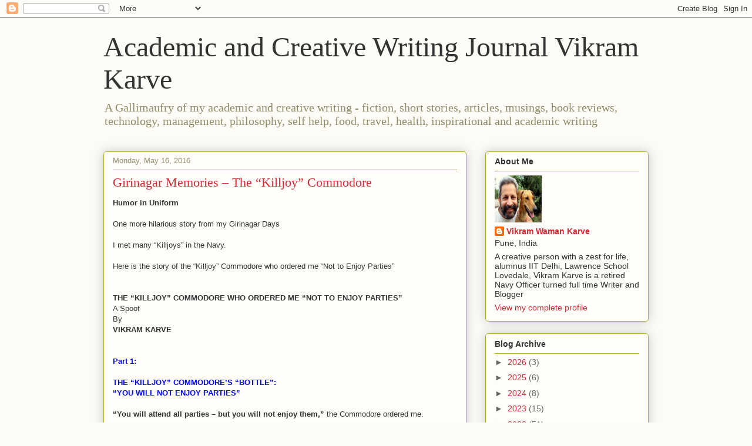

--- FILE ---
content_type: text/html; charset=UTF-8
request_url: https://karvediat.blogspot.com/2016/05/girinagar-memories-killjoy-commodore.html
body_size: 28513
content:
<!DOCTYPE html>
<html class='v2' dir='ltr' lang='en'>
<head>
<link href='https://www.blogger.com/static/v1/widgets/335934321-css_bundle_v2.css' rel='stylesheet' type='text/css'/>
<meta content='width=1100' name='viewport'/>
<meta content='text/html; charset=UTF-8' http-equiv='Content-Type'/>
<meta content='blogger' name='generator'/>
<link href='https://karvediat.blogspot.com/favicon.ico' rel='icon' type='image/x-icon'/>
<link href='http://karvediat.blogspot.com/2016/05/girinagar-memories-killjoy-commodore.html' rel='canonical'/>
<link rel="alternate" type="application/atom+xml" title="Academic and Creative Writing Journal Vikram Karve - Atom" href="https://karvediat.blogspot.com/feeds/posts/default" />
<link rel="alternate" type="application/rss+xml" title="Academic and Creative Writing Journal Vikram Karve - RSS" href="https://karvediat.blogspot.com/feeds/posts/default?alt=rss" />
<link rel="service.post" type="application/atom+xml" title="Academic and Creative Writing Journal Vikram Karve - Atom" href="https://www.blogger.com/feeds/4710313771389348282/posts/default" />

<link rel="alternate" type="application/atom+xml" title="Academic and Creative Writing Journal Vikram Karve - Atom" href="https://karvediat.blogspot.com/feeds/4897597879861482040/comments/default" />
<!--Can't find substitution for tag [blog.ieCssRetrofitLinks]-->
<link href='http://banners.copyscape.com/images/cs-gy-3d-234x16.gif' rel='image_src'/>
<meta content='http://karvediat.blogspot.com/2016/05/girinagar-memories-killjoy-commodore.html' property='og:url'/>
<meta content='Girinagar Memories – The “Killjoy” Commodore' property='og:title'/>
<meta content='    Humor in Uniform     One more hilarious story from my Girinagar Days     I met many  “Killjoys” in the Navy.     Here is the story of th...' property='og:description'/>
<meta content='https://lh3.googleusercontent.com/blogger_img_proxy/AEn0k_uRM49L8wt1zsLpuJ37MdY_KNatKV3nQGlVjBRNsOhdiKjzLS8NHjaqg6Qc8nbyQwVRQRUkXTqSV_462TeHWQhA13W-VEbvueoEMjFmqSeoO495Rn3AIVbofKs=w1200-h630-p-k-no-nu' property='og:image'/>
<title>Academic and Creative Writing Journal Vikram Karve: Girinagar Memories &#8211; The &#8220;Killjoy&#8221; Commodore</title>
<style id='page-skin-1' type='text/css'><!--
/*
-----------------------------------------------
Blogger Template Style
Name:     Awesome Inc.
Designer: Tina Chen
URL:      tinachen.org
----------------------------------------------- */
/* Content
----------------------------------------------- */
body {
font: normal normal 13px Arial, Tahoma, Helvetica, FreeSans, sans-serif;
color: #333333;
background: #fcfbf5 none repeat scroll top left;
}
html body .content-outer {
min-width: 0;
max-width: 100%;
width: 100%;
}
a:link {
text-decoration: none;
color: #d52a33;
}
a:visited {
text-decoration: none;
color: #7d181e;
}
a:hover {
text-decoration: underline;
color: #d52a33;
}
.body-fauxcolumn-outer .cap-top {
position: absolute;
z-index: 1;
height: 276px;
width: 100%;
background: transparent none repeat-x scroll top left;
_background-image: none;
}
/* Columns
----------------------------------------------- */
.content-inner {
padding: 0;
}
.header-inner .section {
margin: 0 16px;
}
.tabs-inner .section {
margin: 0 16px;
}
.main-inner {
padding-top: 30px;
}
.main-inner .column-center-inner,
.main-inner .column-left-inner,
.main-inner .column-right-inner {
padding: 0 5px;
}
*+html body .main-inner .column-center-inner {
margin-top: -30px;
}
#layout .main-inner .column-center-inner {
margin-top: 0;
}
/* Header
----------------------------------------------- */
.header-outer {
margin: 0 0 0 0;
background: transparent none repeat scroll 0 0;
}
.Header h1 {
font: normal normal 48px Georgia, Utopia, 'Palatino Linotype', Palatino, serif;
color: #333333;
text-shadow: 0 0 -1px #000000;
}
.Header h1 a {
color: #333333;
}
.Header .description {
font: normal normal 20px Georgia, Utopia, 'Palatino Linotype', Palatino, serif;
color: #908d6a;
}
.header-inner .Header .titlewrapper,
.header-inner .Header .descriptionwrapper {
padding-left: 0;
padding-right: 0;
margin-bottom: 0;
}
.header-inner .Header .titlewrapper {
padding-top: 22px;
}
/* Tabs
----------------------------------------------- */
.tabs-outer {
overflow: hidden;
position: relative;
background: #b3ca88 url(//www.blogblog.com/1kt/awesomeinc/tabs_gradient_light.png) repeat scroll 0 0;
}
#layout .tabs-outer {
overflow: visible;
}
.tabs-cap-top, .tabs-cap-bottom {
position: absolute;
width: 100%;
border-top: 1px solid #908d6a;
}
.tabs-cap-bottom {
bottom: 0;
}
.tabs-inner .widget li a {
display: inline-block;
margin: 0;
padding: .6em 1.5em;
font: normal normal 13px Arial, Tahoma, Helvetica, FreeSans, sans-serif;
color: #333333;
border-top: 1px solid #908d6a;
border-bottom: 1px solid #908d6a;
border-left: 1px solid #908d6a;
height: 16px;
line-height: 16px;
}
.tabs-inner .widget li:last-child a {
border-right: 1px solid #908d6a;
}
.tabs-inner .widget li.selected a, .tabs-inner .widget li a:hover {
background: #63704b url(//www.blogblog.com/1kt/awesomeinc/tabs_gradient_light.png) repeat-x scroll 0 -100px;
color: #ffffff;
}
/* Headings
----------------------------------------------- */
h2 {
font: normal bold 14px Arial, Tahoma, Helvetica, FreeSans, sans-serif;
color: #333333;
}
/* Widgets
----------------------------------------------- */
.main-inner .section {
margin: 0 27px;
padding: 0;
}
.main-inner .column-left-outer,
.main-inner .column-right-outer {
margin-top: 0;
}
#layout .main-inner .column-left-outer,
#layout .main-inner .column-right-outer {
margin-top: 0;
}
.main-inner .column-left-inner,
.main-inner .column-right-inner {
background: transparent none repeat 0 0;
-moz-box-shadow: 0 0 0 rgba(0, 0, 0, .2);
-webkit-box-shadow: 0 0 0 rgba(0, 0, 0, .2);
-goog-ms-box-shadow: 0 0 0 rgba(0, 0, 0, .2);
box-shadow: 0 0 0 rgba(0, 0, 0, .2);
-moz-border-radius: 5px;
-webkit-border-radius: 5px;
-goog-ms-border-radius: 5px;
border-radius: 5px;
}
#layout .main-inner .column-left-inner,
#layout .main-inner .column-right-inner {
margin-top: 0;
}
.sidebar .widget {
font: normal normal 14px Arial, Tahoma, Helvetica, FreeSans, sans-serif;
color: #333333;
}
.sidebar .widget a:link {
color: #d52a33;
}
.sidebar .widget a:visited {
color: #7d181e;
}
.sidebar .widget a:hover {
color: #d52a33;
}
.sidebar .widget h2 {
text-shadow: 0 0 -1px #000000;
}
.main-inner .widget {
background-color: #fefdfa;
border: 1px solid #aab123;
padding: 0 15px 15px;
margin: 20px -16px;
-moz-box-shadow: 0 0 20px rgba(0, 0, 0, .2);
-webkit-box-shadow: 0 0 20px rgba(0, 0, 0, .2);
-goog-ms-box-shadow: 0 0 20px rgba(0, 0, 0, .2);
box-shadow: 0 0 20px rgba(0, 0, 0, .2);
-moz-border-radius: 5px;
-webkit-border-radius: 5px;
-goog-ms-border-radius: 5px;
border-radius: 5px;
}
.main-inner .widget h2 {
margin: 0 -0;
padding: .6em 0 .5em;
border-bottom: 1px solid transparent;
}
.footer-inner .widget h2 {
padding: 0 0 .4em;
border-bottom: 1px solid transparent;
}
.main-inner .widget h2 + div, .footer-inner .widget h2 + div {
border-top: 1px solid #aab123;
padding-top: 8px;
}
.main-inner .widget .widget-content {
margin: 0 -0;
padding: 7px 0 0;
}
.main-inner .widget ul, .main-inner .widget #ArchiveList ul.flat {
margin: -8px -15px 0;
padding: 0;
list-style: none;
}
.main-inner .widget #ArchiveList {
margin: -8px 0 0;
}
.main-inner .widget ul li, .main-inner .widget #ArchiveList ul.flat li {
padding: .5em 15px;
text-indent: 0;
color: #666666;
border-top: 0 solid #aab123;
border-bottom: 1px solid transparent;
}
.main-inner .widget #ArchiveList ul li {
padding-top: .25em;
padding-bottom: .25em;
}
.main-inner .widget ul li:first-child, .main-inner .widget #ArchiveList ul.flat li:first-child {
border-top: none;
}
.main-inner .widget ul li:last-child, .main-inner .widget #ArchiveList ul.flat li:last-child {
border-bottom: none;
}
.post-body {
position: relative;
}
.main-inner .widget .post-body ul {
padding: 0 2.5em;
margin: .5em 0;
list-style: disc;
}
.main-inner .widget .post-body ul li {
padding: 0.25em 0;
margin-bottom: .25em;
color: #333333;
border: none;
}
.footer-inner .widget ul {
padding: 0;
list-style: none;
}
.widget .zippy {
color: #666666;
}
/* Posts
----------------------------------------------- */
body .main-inner .Blog {
padding: 0;
margin-bottom: 1em;
background-color: transparent;
border: none;
-moz-box-shadow: 0 0 0 rgba(0, 0, 0, 0);
-webkit-box-shadow: 0 0 0 rgba(0, 0, 0, 0);
-goog-ms-box-shadow: 0 0 0 rgba(0, 0, 0, 0);
box-shadow: 0 0 0 rgba(0, 0, 0, 0);
}
.main-inner .section:last-child .Blog:last-child {
padding: 0;
margin-bottom: 1em;
}
.main-inner .widget h2.date-header {
margin: 0 -15px 1px;
padding: 0 0 0 0;
font: normal normal 13px Arial, Tahoma, Helvetica, FreeSans, sans-serif;
color: #908d6a;
background: transparent none no-repeat scroll top left;
border-top: 0 solid #aab123;
border-bottom: 1px solid transparent;
-moz-border-radius-topleft: 0;
-moz-border-radius-topright: 0;
-webkit-border-top-left-radius: 0;
-webkit-border-top-right-radius: 0;
border-top-left-radius: 0;
border-top-right-radius: 0;
position: static;
bottom: 100%;
right: 15px;
text-shadow: 0 0 -1px #000000;
}
.main-inner .widget h2.date-header span {
font: normal normal 13px Arial, Tahoma, Helvetica, FreeSans, sans-serif;
display: block;
padding: .5em 15px;
border-left: 0 solid #aab123;
border-right: 0 solid #aab123;
}
.date-outer {
position: relative;
margin: 30px 0 20px;
padding: 0 15px;
background-color: #fefdfa;
border: 1px solid #aab123;
-moz-box-shadow: 0 0 20px rgba(0, 0, 0, .2);
-webkit-box-shadow: 0 0 20px rgba(0, 0, 0, .2);
-goog-ms-box-shadow: 0 0 20px rgba(0, 0, 0, .2);
box-shadow: 0 0 20px rgba(0, 0, 0, .2);
-moz-border-radius: 5px;
-webkit-border-radius: 5px;
-goog-ms-border-radius: 5px;
border-radius: 5px;
}
.date-outer:first-child {
margin-top: 0;
}
.date-outer:last-child {
margin-bottom: 20px;
-moz-border-radius-bottomleft: 5px;
-moz-border-radius-bottomright: 5px;
-webkit-border-bottom-left-radius: 5px;
-webkit-border-bottom-right-radius: 5px;
-goog-ms-border-bottom-left-radius: 5px;
-goog-ms-border-bottom-right-radius: 5px;
border-bottom-left-radius: 5px;
border-bottom-right-radius: 5px;
}
.date-posts {
margin: 0 -0;
padding: 0 0;
clear: both;
}
.post-outer, .inline-ad {
border-top: 1px solid #aab123;
margin: 0 -0;
padding: 15px 0;
}
.post-outer {
padding-bottom: 10px;
}
.post-outer:first-child {
padding-top: 0;
border-top: none;
}
.post-outer:last-child, .inline-ad:last-child {
border-bottom: none;
}
.post-body {
position: relative;
}
.post-body img {
padding: 8px;
background: #ffffff;
border: 1px solid #cccccc;
-moz-box-shadow: 0 0 20px rgba(0, 0, 0, .2);
-webkit-box-shadow: 0 0 20px rgba(0, 0, 0, .2);
box-shadow: 0 0 20px rgba(0, 0, 0, .2);
-moz-border-radius: 5px;
-webkit-border-radius: 5px;
border-radius: 5px;
}
h3.post-title, h4 {
font: normal normal 22px Georgia, Utopia, 'Palatino Linotype', Palatino, serif;
color: #d52a33;
}
h3.post-title a {
font: normal normal 22px Georgia, Utopia, 'Palatino Linotype', Palatino, serif;
color: #d52a33;
}
h3.post-title a:hover {
color: #d52a33;
text-decoration: underline;
}
.post-header {
margin: 0 0 1em;
}
.post-body {
line-height: 1.4;
}
.post-outer h2 {
color: #333333;
}
.post-footer {
margin: 1.5em 0 0;
}
#blog-pager {
padding: 15px;
font-size: 120%;
background-color: #fefdfa;
border: 1px solid #aab123;
-moz-box-shadow: 0 0 20px rgba(0, 0, 0, .2);
-webkit-box-shadow: 0 0 20px rgba(0, 0, 0, .2);
-goog-ms-box-shadow: 0 0 20px rgba(0, 0, 0, .2);
box-shadow: 0 0 20px rgba(0, 0, 0, .2);
-moz-border-radius: 5px;
-webkit-border-radius: 5px;
-goog-ms-border-radius: 5px;
border-radius: 5px;
-moz-border-radius-topleft: 5px;
-moz-border-radius-topright: 5px;
-webkit-border-top-left-radius: 5px;
-webkit-border-top-right-radius: 5px;
-goog-ms-border-top-left-radius: 5px;
-goog-ms-border-top-right-radius: 5px;
border-top-left-radius: 5px;
border-top-right-radius-topright: 5px;
margin-top: 1em;
}
.blog-feeds, .post-feeds {
margin: 1em 0;
text-align: center;
color: #333333;
}
.blog-feeds a, .post-feeds a {
color: #d52a33;
}
.blog-feeds a:visited, .post-feeds a:visited {
color: #7d181e;
}
.blog-feeds a:hover, .post-feeds a:hover {
color: #d52a33;
}
.post-outer .comments {
margin-top: 2em;
}
/* Comments
----------------------------------------------- */
.comments .comments-content .icon.blog-author {
background-repeat: no-repeat;
background-image: url([data-uri]);
}
.comments .comments-content .loadmore a {
border-top: 1px solid #908d6a;
border-bottom: 1px solid #908d6a;
}
.comments .continue {
border-top: 2px solid #908d6a;
}
/* Footer
----------------------------------------------- */
.footer-outer {
margin: -20px 0 -1px;
padding: 20px 0 0;
color: #333333;
overflow: hidden;
}
.footer-fauxborder-left {
border-top: 1px solid #aab123;
background: #fefdfa none repeat scroll 0 0;
-moz-box-shadow: 0 0 20px rgba(0, 0, 0, .2);
-webkit-box-shadow: 0 0 20px rgba(0, 0, 0, .2);
-goog-ms-box-shadow: 0 0 20px rgba(0, 0, 0, .2);
box-shadow: 0 0 20px rgba(0, 0, 0, .2);
margin: 0 -20px;
}
/* Mobile
----------------------------------------------- */
body.mobile {
background-size: auto;
}
.mobile .body-fauxcolumn-outer {
background: transparent none repeat scroll top left;
}
*+html body.mobile .main-inner .column-center-inner {
margin-top: 0;
}
.mobile .main-inner .widget {
padding: 0 0 15px;
}
.mobile .main-inner .widget h2 + div,
.mobile .footer-inner .widget h2 + div {
border-top: none;
padding-top: 0;
}
.mobile .footer-inner .widget h2 {
padding: 0.5em 0;
border-bottom: none;
}
.mobile .main-inner .widget .widget-content {
margin: 0;
padding: 7px 0 0;
}
.mobile .main-inner .widget ul,
.mobile .main-inner .widget #ArchiveList ul.flat {
margin: 0 -15px 0;
}
.mobile .main-inner .widget h2.date-header {
right: 0;
}
.mobile .date-header span {
padding: 0.4em 0;
}
.mobile .date-outer:first-child {
margin-bottom: 0;
border: 1px solid #aab123;
-moz-border-radius-topleft: 5px;
-moz-border-radius-topright: 5px;
-webkit-border-top-left-radius: 5px;
-webkit-border-top-right-radius: 5px;
-goog-ms-border-top-left-radius: 5px;
-goog-ms-border-top-right-radius: 5px;
border-top-left-radius: 5px;
border-top-right-radius: 5px;
}
.mobile .date-outer {
border-color: #aab123;
border-width: 0 1px 1px;
}
.mobile .date-outer:last-child {
margin-bottom: 0;
}
.mobile .main-inner {
padding: 0;
}
.mobile .header-inner .section {
margin: 0;
}
.mobile .post-outer, .mobile .inline-ad {
padding: 5px 0;
}
.mobile .tabs-inner .section {
margin: 0 10px;
}
.mobile .main-inner .widget h2 {
margin: 0;
padding: 0;
}
.mobile .main-inner .widget h2.date-header span {
padding: 0;
}
.mobile .main-inner .widget .widget-content {
margin: 0;
padding: 7px 0 0;
}
.mobile #blog-pager {
border: 1px solid transparent;
background: #fefdfa none repeat scroll 0 0;
}
.mobile .main-inner .column-left-inner,
.mobile .main-inner .column-right-inner {
background: transparent none repeat 0 0;
-moz-box-shadow: none;
-webkit-box-shadow: none;
-goog-ms-box-shadow: none;
box-shadow: none;
}
.mobile .date-posts {
margin: 0;
padding: 0;
}
.mobile .footer-fauxborder-left {
margin: 0;
border-top: inherit;
}
.mobile .main-inner .section:last-child .Blog:last-child {
margin-bottom: 0;
}
.mobile-index-contents {
color: #333333;
}
.mobile .mobile-link-button {
background: #d52a33 url(//www.blogblog.com/1kt/awesomeinc/tabs_gradient_light.png) repeat scroll 0 0;
}
.mobile-link-button a:link, .mobile-link-button a:visited {
color: #ffffff;
}
.mobile .tabs-inner .PageList .widget-content {
background: transparent;
border-top: 1px solid;
border-color: #908d6a;
color: #333333;
}
.mobile .tabs-inner .PageList .widget-content .pagelist-arrow {
border-left: 1px solid #908d6a;
}

--></style>
<style id='template-skin-1' type='text/css'><!--
body {
min-width: 960px;
}
.content-outer, .content-fauxcolumn-outer, .region-inner {
min-width: 960px;
max-width: 960px;
_width: 960px;
}
.main-inner .columns {
padding-left: 0;
padding-right: 310px;
}
.main-inner .fauxcolumn-center-outer {
left: 0;
right: 310px;
/* IE6 does not respect left and right together */
_width: expression(this.parentNode.offsetWidth -
parseInt("0") -
parseInt("310px") + 'px');
}
.main-inner .fauxcolumn-left-outer {
width: 0;
}
.main-inner .fauxcolumn-right-outer {
width: 310px;
}
.main-inner .column-left-outer {
width: 0;
right: 100%;
margin-left: -0;
}
.main-inner .column-right-outer {
width: 310px;
margin-right: -310px;
}
#layout {
min-width: 0;
}
#layout .content-outer {
min-width: 0;
width: 800px;
}
#layout .region-inner {
min-width: 0;
width: auto;
}
body#layout div.add_widget {
padding: 8px;
}
body#layout div.add_widget a {
margin-left: 32px;
}
--></style>
<link href='https://www.blogger.com/dyn-css/authorization.css?targetBlogID=4710313771389348282&amp;zx=3eba64cd-ec8b-44e5-813a-fa9e8d97959c' media='none' onload='if(media!=&#39;all&#39;)media=&#39;all&#39;' rel='stylesheet'/><noscript><link href='https://www.blogger.com/dyn-css/authorization.css?targetBlogID=4710313771389348282&amp;zx=3eba64cd-ec8b-44e5-813a-fa9e8d97959c' rel='stylesheet'/></noscript>
<meta name='google-adsense-platform-account' content='ca-host-pub-1556223355139109'/>
<meta name='google-adsense-platform-domain' content='blogspot.com'/>

</head>
<body class='loading variant-renewable'>
<div class='navbar section' id='navbar' name='Navbar'><div class='widget Navbar' data-version='1' id='Navbar1'><script type="text/javascript">
    function setAttributeOnload(object, attribute, val) {
      if(window.addEventListener) {
        window.addEventListener('load',
          function(){ object[attribute] = val; }, false);
      } else {
        window.attachEvent('onload', function(){ object[attribute] = val; });
      }
    }
  </script>
<div id="navbar-iframe-container"></div>
<script type="text/javascript" src="https://apis.google.com/js/platform.js"></script>
<script type="text/javascript">
      gapi.load("gapi.iframes:gapi.iframes.style.bubble", function() {
        if (gapi.iframes && gapi.iframes.getContext) {
          gapi.iframes.getContext().openChild({
              url: 'https://www.blogger.com/navbar/4710313771389348282?po\x3d4897597879861482040\x26origin\x3dhttps://karvediat.blogspot.com',
              where: document.getElementById("navbar-iframe-container"),
              id: "navbar-iframe"
          });
        }
      });
    </script><script type="text/javascript">
(function() {
var script = document.createElement('script');
script.type = 'text/javascript';
script.src = '//pagead2.googlesyndication.com/pagead/js/google_top_exp.js';
var head = document.getElementsByTagName('head')[0];
if (head) {
head.appendChild(script);
}})();
</script>
</div></div>
<div class='body-fauxcolumns'>
<div class='fauxcolumn-outer body-fauxcolumn-outer'>
<div class='cap-top'>
<div class='cap-left'></div>
<div class='cap-right'></div>
</div>
<div class='fauxborder-left'>
<div class='fauxborder-right'></div>
<div class='fauxcolumn-inner'>
</div>
</div>
<div class='cap-bottom'>
<div class='cap-left'></div>
<div class='cap-right'></div>
</div>
</div>
</div>
<div class='content'>
<div class='content-fauxcolumns'>
<div class='fauxcolumn-outer content-fauxcolumn-outer'>
<div class='cap-top'>
<div class='cap-left'></div>
<div class='cap-right'></div>
</div>
<div class='fauxborder-left'>
<div class='fauxborder-right'></div>
<div class='fauxcolumn-inner'>
</div>
</div>
<div class='cap-bottom'>
<div class='cap-left'></div>
<div class='cap-right'></div>
</div>
</div>
</div>
<div class='content-outer'>
<div class='content-cap-top cap-top'>
<div class='cap-left'></div>
<div class='cap-right'></div>
</div>
<div class='fauxborder-left content-fauxborder-left'>
<div class='fauxborder-right content-fauxborder-right'></div>
<div class='content-inner'>
<header>
<div class='header-outer'>
<div class='header-cap-top cap-top'>
<div class='cap-left'></div>
<div class='cap-right'></div>
</div>
<div class='fauxborder-left header-fauxborder-left'>
<div class='fauxborder-right header-fauxborder-right'></div>
<div class='region-inner header-inner'>
<div class='header section' id='header' name='Header'><div class='widget Header' data-version='1' id='Header1'>
<div id='header-inner'>
<div class='titlewrapper'>
<h1 class='title'>
<a href='https://karvediat.blogspot.com/'>
Academic and Creative Writing Journal Vikram Karve
</a>
</h1>
</div>
<div class='descriptionwrapper'>
<p class='description'><span>A Gallimaufry of my academic and creative writing - fiction, short stories, articles, musings, book reviews, technology, management, philosophy, self help, food, travel, health, inspirational and academic writing</span></p>
</div>
</div>
</div></div>
</div>
</div>
<div class='header-cap-bottom cap-bottom'>
<div class='cap-left'></div>
<div class='cap-right'></div>
</div>
</div>
</header>
<div class='tabs-outer'>
<div class='tabs-cap-top cap-top'>
<div class='cap-left'></div>
<div class='cap-right'></div>
</div>
<div class='fauxborder-left tabs-fauxborder-left'>
<div class='fauxborder-right tabs-fauxborder-right'></div>
<div class='region-inner tabs-inner'>
<div class='tabs no-items section' id='crosscol' name='Cross-Column'></div>
<div class='tabs no-items section' id='crosscol-overflow' name='Cross-Column 2'></div>
</div>
</div>
<div class='tabs-cap-bottom cap-bottom'>
<div class='cap-left'></div>
<div class='cap-right'></div>
</div>
</div>
<div class='main-outer'>
<div class='main-cap-top cap-top'>
<div class='cap-left'></div>
<div class='cap-right'></div>
</div>
<div class='fauxborder-left main-fauxborder-left'>
<div class='fauxborder-right main-fauxborder-right'></div>
<div class='region-inner main-inner'>
<div class='columns fauxcolumns'>
<div class='fauxcolumn-outer fauxcolumn-center-outer'>
<div class='cap-top'>
<div class='cap-left'></div>
<div class='cap-right'></div>
</div>
<div class='fauxborder-left'>
<div class='fauxborder-right'></div>
<div class='fauxcolumn-inner'>
</div>
</div>
<div class='cap-bottom'>
<div class='cap-left'></div>
<div class='cap-right'></div>
</div>
</div>
<div class='fauxcolumn-outer fauxcolumn-left-outer'>
<div class='cap-top'>
<div class='cap-left'></div>
<div class='cap-right'></div>
</div>
<div class='fauxborder-left'>
<div class='fauxborder-right'></div>
<div class='fauxcolumn-inner'>
</div>
</div>
<div class='cap-bottom'>
<div class='cap-left'></div>
<div class='cap-right'></div>
</div>
</div>
<div class='fauxcolumn-outer fauxcolumn-right-outer'>
<div class='cap-top'>
<div class='cap-left'></div>
<div class='cap-right'></div>
</div>
<div class='fauxborder-left'>
<div class='fauxborder-right'></div>
<div class='fauxcolumn-inner'>
</div>
</div>
<div class='cap-bottom'>
<div class='cap-left'></div>
<div class='cap-right'></div>
</div>
</div>
<!-- corrects IE6 width calculation -->
<div class='columns-inner'>
<div class='column-center-outer'>
<div class='column-center-inner'>
<div class='main section' id='main' name='Main'><div class='widget Blog' data-version='1' id='Blog1'>
<div class='blog-posts hfeed'>

          <div class="date-outer">
        
<h2 class='date-header'><span>Monday, May 16, 2016</span></h2>

          <div class="date-posts">
        
<div class='post-outer'>
<div class='post hentry uncustomized-post-template' itemprop='blogPost' itemscope='itemscope' itemtype='http://schema.org/BlogPosting'>
<meta content='http://banners.copyscape.com/images/cs-gy-3d-234x16.gif' itemprop='image_url'/>
<meta content='4710313771389348282' itemprop='blogId'/>
<meta content='4897597879861482040' itemprop='postId'/>
<a name='4897597879861482040'></a>
<h3 class='post-title entry-title' itemprop='name'>
Girinagar Memories &#8211; The &#8220;Killjoy&#8221; Commodore
</h3>
<div class='post-header'>
<div class='post-header-line-1'></div>
</div>
<div class='post-body entry-content' id='post-body-4897597879861482040' itemprop='description articleBody'>
<div dir="ltr" style="text-align: left;" trbidi="on">
<div class="post-body entry-content" id="post-body-6357861941819713345" itemprop="description articleBody" style="background-color: #fefdfa; line-height: 18.2px; position: relative; width: 586px;">
<div dir="ltr" trbidi="on">
<div class="MsoNormal" style="font-family: Arial, Tahoma, Helvetica, FreeSans, sans-serif;">
<b><span style="font-family: Verdana, sans-serif;">Humor in Uniform<o:p></o:p></span></b></div>
<div class="MsoNormal" style="font-family: Arial, Tahoma, Helvetica, FreeSans, sans-serif;">
<b><span style="font-family: Verdana, sans-serif;"><br /></span></b></div>
<div class="MsoNormal">
<span style="font-family: Verdana, sans-serif;">One more hilarious story from my Girinagar Days</span></div>
<div class="MsoNormal" style="font-family: Arial, Tahoma, Helvetica, FreeSans, sans-serif;">
<b><span style="font-family: Verdana, sans-serif;"><br /></span></b></div>
<div class="MsoNormal" style="font-family: Arial, Tahoma, Helvetica, FreeSans, sans-serif;">
<span style="font-family: Verdana, sans-serif; line-height: 18.2px;">I met many&nbsp;</span><span style="font-family: Verdana, sans-serif; line-height: 18.2px;">&#8220;Killjoys&#8221; in the Navy.</span></div>
<div class="MsoNormal" style="font-family: Arial, Tahoma, Helvetica, FreeSans, sans-serif;">
<span style="line-height: 18.2px;"><span style="font-family: Verdana, sans-serif;"><br /></span></span></div>
<div class="MsoNormal" style="font-family: Arial, Tahoma, Helvetica, FreeSans, sans-serif;">
<span style="font-family: Verdana, sans-serif;"><span style="line-height: 18.2px;">Here is the story of the&nbsp;</span><span style="line-height: 18.2px;">&#8220;Killjoy&#8221;</span><span style="line-height: 18.2px;">&nbsp;Commodore who ordered me&nbsp;</span><span style="line-height: 18.2px;">&#8220;Not to Enjoy Parties&#8221;</span></span></div>
<div class="MsoNormal" style="font-family: Arial, Tahoma, Helvetica, FreeSans, sans-serif;">
<span style="font-family: Verdana, sans-serif;"><br /></span></div>
<div class="MsoNormal" style="font-family: Arial, Tahoma, Helvetica, FreeSans, sans-serif;">
<span style="font-family: Verdana, sans-serif;"><b style="line-height: 18.2px;"><br /></b></span></div>
<div class="MsoNormal" style="font-family: Arial, Tahoma, Helvetica, FreeSans, sans-serif;">
<span style="font-family: Verdana, sans-serif;"><b style="line-height: 18.2px;">THE&nbsp;</b><b style="line-height: 18.2px;">&#8220;</b><b style="line-height: 18.2px;">KILLJOY</b><b style="line-height: 18.2px;">&#8221;</b><b style="line-height: 18.2px;">&nbsp;COMMODORE WHO ORDERED ME</b><b style="line-height: 18.2px;">&nbsp;</b><b style="line-height: 18.2px;">&#8220;</b><b style="line-height: 18.2px;">NOT TO ENJOY PARTIES</b><b style="line-height: 18.2px;">&#8221;</b></span></div>
<div class="MsoNormal" style="font-family: Arial, Tahoma, Helvetica, FreeSans, sans-serif;">
<span style="line-height: 18.2px;"><span style="font-family: Verdana, sans-serif;">A Spoof</span></span></div>
<div class="MsoNormal" style="font-family: Arial, Tahoma, Helvetica, FreeSans, sans-serif;">
<span style="font-family: Verdana, sans-serif;">By<o:p></o:p></span></div>
<div class="MsoNormal" style="font-family: Arial, Tahoma, Helvetica, FreeSans, sans-serif;">
<b><span style="font-family: Verdana, sans-serif;">VIKRAM KARVE<o:p></o:p></span></b></div>
<div class="MsoNormal" style="font-family: Arial, Tahoma, Helvetica, FreeSans, sans-serif;">
<b><span style="font-family: Verdana, sans-serif;"><br /></span></b></div>
<div class="MsoNormal" style="font-family: Arial, Tahoma, Helvetica, FreeSans, sans-serif;">
<span style="font-family: Verdana, sans-serif;"><br /></span></div>
<div class="MsoNormal" style="font-family: Arial, Tahoma, Helvetica, FreeSans, sans-serif;">
<span style="font-family: Verdana, sans-serif;"><span style="color: blue;"><b>Part 1:&nbsp;</b></span></span></div>
<div class="MsoNormal" style="font-family: Arial, Tahoma, Helvetica, FreeSans, sans-serif;">
<span style="font-family: Verdana, sans-serif;"><span style="color: blue;"><b><br /></b></span></span></div>
<div class="MsoNormal" style="font-family: Arial, Tahoma, Helvetica, FreeSans, sans-serif;">
<span style="font-family: Verdana, sans-serif;"><span style="color: blue;"><b>THE&nbsp;</b><b style="line-height: 18.2px;">&#8220;</b><b style="line-height: 18.2px;">KILLJOY</b><b style="line-height: 18.2px;">&#8221;&nbsp;</b><b style="line-height: 18.2px;">COMMODORE&#8217;S &#8220;BOTTLE&#8221;:</b></span></span></div>
<div class="MsoNormal" style="font-family: Arial, Tahoma, Helvetica, FreeSans, sans-serif;">
<b style="color: blue; font-family: Verdana, sans-serif; line-height: 18.2px;">&#8220;</b><b style="color: blue; font-family: Verdana, sans-serif; line-height: 18.2px;">YOU WILL NOT ENJOY PARTIES</b><b style="color: blue; font-family: Verdana, sans-serif; line-height: 18.2px;">&#8221;&nbsp;</b></div>
<div class="MsoNormal" style="font-family: Arial, Tahoma, Helvetica, FreeSans, sans-serif;">
<span style="font-family: Verdana, sans-serif;"><b><br /></b></span></div>
<div class="MsoNormal" style="font-family: Arial, Tahoma, Helvetica, FreeSans, sans-serif;">
<span style="font-family: Verdana, sans-serif;"><b>&#8220;You will attend all parties &#8211; but you will not enjoy them,&#8221;</b> the&nbsp;<span style="line-height: 18.2px;">Commodore ordered me.</span></span></div>
<div class="MsoNormal" style="font-family: Arial, Tahoma, Helvetica, FreeSans, sans-serif;">
<span style="font-family: Verdana, sans-serif;"><br /></span></div>
<div class="MsoNormal" style="font-family: Arial, Tahoma, Helvetica, FreeSans, sans-serif;">
<span style="font-family: Verdana, sans-serif;">I was stumped.<o:p></o:p></span></div>
<div class="MsoNormal" style="font-family: Arial, Tahoma, Helvetica, FreeSans, sans-serif;">
<span style="font-family: Verdana, sans-serif;"><br /></span></div>
<div class="MsoNormal" style="font-family: Arial, Tahoma, Helvetica, FreeSans, sans-serif;">
<span style="font-family: Verdana, sans-serif;">I had read the inimitable war novel&nbsp;<b><a href="https://en.wikipedia.org/wiki/Catch-22" target="_blank">CATCH 22</a></b>&nbsp;&#8211; in which there was an amusing anecdote where a Colonel orders all Officers to attend USO entertainment shows which have been organized to raise morale of the officers fighting the war.<o:p></o:p></span></div>
<div class="MsoNormal" style="font-family: Arial, Tahoma, Helvetica, FreeSans, sans-serif;">
<span style="font-family: Verdana, sans-serif;"><br /></span></div>
<div class="MsoNormal" style="font-family: Arial, Tahoma, Helvetica, FreeSans, sans-serif;">
<span style="font-family: Verdana, sans-serif;">But the combat weary officers are least interested in watching these boring USO shows &#8211; the officers just want to survive the war&nbsp;<span style="line-height: 18.2px;">&#8211;</span><span style="line-height: 18.2px;">&nbsp;complete their missions&nbsp;</span><span style="line-height: 18.2px;">&#8211;</span><span style="line-height: 18.2px;">&nbsp;and go home.</span></span></div>
<div class="MsoNormal" style="font-family: Arial, Tahoma, Helvetica, FreeSans, sans-serif;">
<span style="font-family: Verdana, sans-serif;"><br /></span></div>
<div class="MsoNormal" style="font-family: Arial, Tahoma, Helvetica, FreeSans, sans-serif;">
<span style="font-family: Verdana, sans-serif;">So &#8211; in a role reversal &#8211; as per directives of higher-ups who have arranged these USO Troupes &#8211; the Colonel orders all Officers to attend these USO shows in full strength in order to keep up the morale of the artists of the USO troupes.<o:p></o:p></span></div>
<div class="MsoNormal" style="font-family: Arial, Tahoma, Helvetica, FreeSans, sans-serif;">
<span style="font-family: Verdana, sans-serif;"><br /></span></div>
<div class="MsoNormal" style="font-family: Arial, Tahoma, Helvetica, FreeSans, sans-serif;">
<span style="font-family: Verdana, sans-serif;">Addressing all officers, the Colonel says: &#8220;&#8230;these people are your guests&#8230;they have travelled over three thousand miles to entertain you. How will they feel if nobody wants to go out and watch them? What&#8217;s going to happen to their morale?... I want every one of you who isn&#8217;t sick enough to be in a hospital to go to that USO show right now and have a good time, and that&#8217;s an order.&#8221;<o:p></o:p></span></div>
<div class="MsoNormal" style="font-family: Arial, Tahoma, Helvetica, FreeSans, sans-serif;">
<span style="font-family: Verdana, sans-serif;"><br /></span></div>
<div class="MsoNormal" style="font-family: Arial, Tahoma, Helvetica, FreeSans, sans-serif;">
<span style="font-family: Verdana, sans-serif;">Here &#8211; the Colonel was ordering his officers to &#8220;enjoy a boring event&#8221; like the USO show.<o:p></o:p></span></div>
<div class="MsoNormal" style="font-family: Arial, Tahoma, Helvetica, FreeSans, sans-serif;">
<span style="font-family: Verdana, sans-serif;"><br /></span></div>
<div class="MsoNormal" style="font-family: Arial, Tahoma, Helvetica, FreeSans, sans-serif;">
<span style="font-family: Verdana, sans-serif;">But in my case &#8211; it was the exact reverse &#8211; the Commodore was ordering me &#8220;not to enjoy parties&#8221;.<o:p></o:p></span></div>
<div class="MsoNormal" style="font-family: Arial, Tahoma, Helvetica, FreeSans, sans-serif;">
<span style="font-family: Verdana, sans-serif;"><br /></span></div>
<div class="MsoNormal" style="font-family: Arial, Tahoma, Helvetica, FreeSans, sans-serif;">
<span style="font-family: Verdana, sans-serif;">And&nbsp;<span style="line-height: 18.2px;">&#8211;</span><span style="line-height: 18.2px;">&nbsp;I thoroughly enjoyed attending the wonderful parties we had in the services.</span></span></div>
<div class="MsoNormal" style="font-family: Arial, Tahoma, Helvetica, FreeSans, sans-serif;">
<span style="font-family: Verdana, sans-serif;"><br /></span></div>
<div class="MsoNormal" style="font-family: Arial, Tahoma, Helvetica, FreeSans, sans-serif;">
<span style="font-family: Verdana, sans-serif;">So&nbsp;<span style="line-height: 18.2px;">&#8211;</span><span style="line-height: 18.2px;">&nbsp;I was totally baffled when the Commodore ordered me to stop enjoying parties.&nbsp;</span></span></div>
<div class="MsoNormal" style="font-family: Arial, Tahoma, Helvetica, FreeSans, sans-serif;">
<span style="font-family: Verdana, sans-serif;"><br /></span></div>
<div class="MsoNormal" style="font-family: Arial, Tahoma, Helvetica, FreeSans, sans-serif;">
<span style="font-family: Verdana, sans-serif;">This story happened 34 years ago &#8211; when I was posted to IAT Pune &#8211; which was an inter-service training establishment.<o:p></o:p></span></div>
<div class="MsoNormal" style="font-family: Arial, Tahoma, Helvetica, FreeSans, sans-serif;">
<span style="font-family: Verdana, sans-serif;"><br /></span></div>
<div class="MsoNormal" style="font-family: Arial, Tahoma, Helvetica, FreeSans, sans-serif;">
<span style="font-family: Verdana, sans-serif;">My boss was a Commodore from a landlubber branch.<o:p></o:p></span></div>
<div class="MsoNormal" style="font-family: Arial, Tahoma, Helvetica, FreeSans, sans-serif;">
<span style="font-family: Verdana, sans-serif;"><br /></span></div>
<div class="MsoNormal" style="font-family: Arial, Tahoma, Helvetica, FreeSans, sans-serif;">
<span style="font-family: Verdana, sans-serif;">He was the PMC&nbsp;<span style="line-height: 18.2px;">&#8211;</span><span style="line-height: 18.2px;">&nbsp;and I was the Secretary of the Officers&#8217; Mess.</span></span></div>
<div class="MsoNormal" style="font-family: Arial, Tahoma, Helvetica, FreeSans, sans-serif;">
<span style="font-family: Verdana, sans-serif;"><br /></span></div>
<div class="MsoNormal" style="font-family: Arial, Tahoma, Helvetica, FreeSans, sans-serif;">
<span style="font-family: Verdana, sans-serif;">A Naval Officer is supposed to be a &#8220;Jack of all Trades but Master of One&#8221;<o:p></o:p></span></div>
<div class="MsoNormal" style="font-family: Arial, Tahoma, Helvetica, FreeSans, sans-serif;">
<span style="font-family: Verdana, sans-serif;"><br /></span></div>
<div class="MsoNormal" style="font-family: Arial, Tahoma, Helvetica, FreeSans, sans-serif;">
<span style="font-family: Verdana, sans-serif;">So &#8211; in addition to your professional &#8220;tradecraft&#8221; (your primary duty in which you are supposed to be a &#8220;Master&#8221;) &#8211; in the Navy &#8211; you are given a lot of &#8220;bum jobs&#8221; (euphemistically called &#8220;secondary duties&#8221;) which you are supposed to perform to the best of your ability.<o:p></o:p></span></div>
<div class="MsoNormal" style="font-family: Arial, Tahoma, Helvetica, FreeSans, sans-serif;">
<span style="font-family: Verdana, sans-serif;"><br /></span></div>
<div class="MsoNormal" style="font-family: Arial, Tahoma, Helvetica, FreeSans, sans-serif;">
<span style="font-family: Verdana, sans-serif;">One of the &#8220;bum jobs&#8221; I enjoyed was organizing parties.<o:p></o:p></span></div>
<div class="MsoNormal" style="font-family: Arial, Tahoma, Helvetica, FreeSans, sans-serif;">
<span style="font-family: Verdana, sans-serif;"><br /></span></div>
<div class="MsoNormal" style="font-family: Arial, Tahoma, Helvetica, FreeSans, sans-serif;">
<span style="font-family: Verdana, sans-serif;">There were plenty of parties those days &#8211; at least one a week &#8211; and I thoroughly enjoyed these parties &#8211; till one morning the Commodore summoned me to his office and said: &#8220;I have been observing you for some time now &#8211; and I have observed that you enjoy parties.&#8221;<o:p></o:p></span></div>
<div class="MsoNormal" style="font-family: Arial, Tahoma, Helvetica, FreeSans, sans-serif;">
<span style="font-family: Verdana, sans-serif;"><br /></span></div>
<div class="MsoNormal" style="font-family: Arial, Tahoma, Helvetica, FreeSans, sans-serif;">
<span style="font-family: Verdana, sans-serif;">&#8220;Of course I enjoy parties, Sir,&#8221; I said, &#8220;I thought parties are meant to be enjoyed.&#8221;<o:p></o:p></span></div>
<div class="MsoNormal" style="font-family: Arial, Tahoma, Helvetica, FreeSans, sans-serif;">
<span style="font-family: Verdana, sans-serif;"><br /></span></div>
<div class="MsoNormal" style="font-family: Arial, Tahoma, Helvetica, FreeSans, sans-serif;">
<span style="font-family: Verdana, sans-serif;">&#8220;You are the first chap to arrive &#8211; and the last chap to leave&#8230;&#8221; the Commodore said.<o:p></o:p></span></div>
<div class="MsoNormal" style="font-family: Arial, Tahoma, Helvetica, FreeSans, sans-serif;">
<span style="font-family: Verdana, sans-serif;"><br /></span></div>
<div class="MsoNormal" style="font-family: Arial, Tahoma, Helvetica, FreeSans, sans-serif;">
<span style="font-family: Verdana, sans-serif;">&#8220;Sir &#8211; I am the Mess Secretary &#8211; that is why I arrive well in time &#8211; and leave after winding up the party&#8230;?&#8221;<o:p></o:p></span></div>
<div class="MsoNormal" style="font-family: Arial, Tahoma, Helvetica, FreeSans, sans-serif;">
<span style="font-family: Verdana, sans-serif;"><br /></span></div>
<div class="MsoNormal" style="font-family: Arial, Tahoma, Helvetica, FreeSans, sans-serif;">
<span style="font-family: Verdana, sans-serif;">&#8220;But there is no need for you to enjoy yourself so much&#8230;&#8221;<o:p></o:p></span></div>
<div class="MsoNormal" style="font-family: Arial, Tahoma, Helvetica, FreeSans, sans-serif;">
<span style="font-family: Verdana, sans-serif;"><br /></span></div>
<div class="MsoNormal" style="font-family: Arial, Tahoma, Helvetica, FreeSans, sans-serif;">
<span style="font-family: Verdana, sans-serif;">&#8220;Sir &#8211; what&#8217;s your problem if I enjoy myself at parties &#8211; what are parties meant for &#8211; to enjoy &#8211; or to be gloomy&#8230;&#8221;<o:p></o:p></span></div>
<div class="MsoNormal" style="font-family: Arial, Tahoma, Helvetica, FreeSans, sans-serif;">
<span style="font-family: Verdana, sans-serif;"><br /></span></div>
<div class="MsoNormal" style="font-family: Arial, Tahoma, Helvetica, FreeSans, sans-serif;">
<span style="font-family: Verdana, sans-serif;">&#8220;Don&#8217;t give me bullshit &#8211; last evening there was a Chief &#8211; a CinC &#8211; and so many senior officers and their wives &#8211; and you were drinking away, eating away&nbsp;<span style="line-height: 18.2px;">&#8211;</span><span style="line-height: 18.2px;">&nbsp;and you were laughing away in high spirits &#8211; and I was getting so nervous&#8230;&#8221; the Commodore said.</span></span></div>
<div class="MsoNormal" style="font-family: Arial, Tahoma, Helvetica, FreeSans, sans-serif;">
<span style="font-family: Verdana, sans-serif;"><br /></span></div>
<div class="MsoNormal" style="font-family: Arial, Tahoma, Helvetica, FreeSans, sans-serif;">
<span style="font-family: Verdana, sans-serif;">&#8220;Nervous? Sir, why were you nervous? I thought the party was a grand success&#8230;&#8221; I said.<o:p></o:p></span></div>
<div class="MsoNormal" style="font-family: Arial, Tahoma, Helvetica, FreeSans, sans-serif;">
<span style="font-family: Verdana, sans-serif;"><br /></span></div>
<div class="MsoNormal" style="font-family: Arial, Tahoma, Helvetica, FreeSans, sans-serif;">
<span style="font-family: Verdana, sans-serif;">&#8220;What do you mean &#8216;grand success&#8217;&#8230;? I was on the tenterhooks &#8211; especially when you were in full form with that &#8220;Queen of Sheba&#8217; game you have every time &#8211; there were so many VIPs around and anything could have gone wrong &#8211; and you were totally in high spirits &#8211; laughing loudly and having a good time and prolonging the party &#8211; and I was getting all stressed out waiting for the party to end&#8230;&#8221; the Commodore said.<o:p></o:p></span></div>
<div class="MsoNormal" style="font-family: Arial, Tahoma, Helvetica, FreeSans, sans-serif;">
<span style="font-family: Verdana, sans-serif;"><br /></span></div>
<div class="MsoNormal" style="font-family: Arial, Tahoma, Helvetica, FreeSans, sans-serif;">
<span style="font-family: Verdana, sans-serif;">&#8220;Come on, Sir &#8211; why do you get so stressed out at parties..?&#8221;<o:p></o:p></span></div>
<div class="MsoNormal" style="font-family: Arial, Tahoma, Helvetica, FreeSans, sans-serif;">
<span style="font-family: Verdana, sans-serif;"><br /></span></div>
<div class="MsoNormal" style="font-family: Arial, Tahoma, Helvetica, FreeSans, sans-serif;">
<span style="font-family: Verdana, sans-serif;">&#8220;Don&#8217;t you understand? I am the PMC &#8211; if there is a slightest&nbsp;<b><i>faux pas</i></b>&nbsp;&#8211; the Admiral will write me off&#8230; &#8221; the Commodore paused for a moment, and said, &#8220;But you don&#8217;t seem to be bothered about me &#8211; you just drink up and enjoy yourself in your carefree wild style as if it is the last day of your life&#8230;&#8221;<o:p></o:p></span></div>
<div class="MsoNormal" style="font-family: Arial, Tahoma, Helvetica, FreeSans, sans-serif;">
<span style="font-family: Verdana, sans-serif;"><br /></span></div>
<div class="MsoNormal" style="font-family: Arial, Tahoma, Helvetica, FreeSans, sans-serif;">
<span style="font-family: Verdana, sans-serif;">&#8220;Okay, Sir &#8211; I will not attend any parties from now on&#8230;&#8221; I said.<o:p></o:p></span></div>
<div class="MsoNormal" style="font-family: Arial, Tahoma, Helvetica, FreeSans, sans-serif;">
<span style="font-family: Verdana, sans-serif;"><br /></span></div>
<div class="MsoNormal" style="font-family: Arial, Tahoma, Helvetica, FreeSans, sans-serif;">
<span style="font-family: Verdana, sans-serif;">&#8220;How can you be absent from parties? You are the Mess Secretary.&#8221;<o:p></o:p></span></div>
<div class="MsoNormal" style="font-family: Arial, Tahoma, Helvetica, FreeSans, sans-serif;">
<span style="font-family: Verdana, sans-serif;"><br /></span></div>
<div class="MsoNormal" style="font-family: Arial, Tahoma, Helvetica, FreeSans, sans-serif;">
<span style="font-family: Verdana, sans-serif;">&#8220;Sir &#8211; it is obvious that you are not happy with me &#8211; so why not get a new Mess Secretary who you like&#8230;&#8221;<o:p></o:p></span></div>
<div class="MsoNormal" style="font-family: Arial, Tahoma, Helvetica, FreeSans, sans-serif;">
<span style="font-family: Verdana, sans-serif;"><br /></span></div>
<div class="MsoNormal" style="font-family: Arial, Tahoma, Helvetica, FreeSans, sans-serif;">
<span style="font-family: Verdana, sans-serif;">&#8220;Who says that I am not happy with you as a Mess Secretary? You are a good Mess Secretary. You organize parties very well.&nbsp;<b>My only problem is that you enjoy yourself at parties</b>&#8230;&#8221; the Commodore said.<o:p></o:p></span></div>
<div class="MsoNormal" style="font-family: Arial, Tahoma, Helvetica, FreeSans, sans-serif;">
<span style="font-family: Verdana, sans-serif;"><br /></span></div>
<div class="MsoNormal" style="font-family: Arial, Tahoma, Helvetica, FreeSans, sans-serif;">
<span style="font-family: Verdana, sans-serif;">&#8220;So &#8211; what do you want me to do, Sir&#8230;?&#8221;<o:p></o:p></span></div>
<div class="MsoNormal" style="font-family: Arial, Tahoma, Helvetica, FreeSans, sans-serif;">
<span style="font-family: Verdana, sans-serif;"><br /></span></div>
<div class="MsoNormal" style="font-family: Arial, Tahoma, Helvetica, FreeSans, sans-serif;">
<span style="font-family: Verdana, sans-serif;">&#8220;You will organize all parties &#8211; you will attend all parties &#8211; but you will not enjoy parties&nbsp;<span style="line-height: 18.2px;">&#8211; do you understand&nbsp;</span><span style="line-height: 18.2px;">&#8211; you will stop enjoying parties forthwith&nbsp;</span><span style="line-height: 18.2px;">&#8211; and that is an order</span><span style="line-height: 18.2px;">...</span><span style="line-height: 18.2px;">&#8221; the Commodore said to me in an imperative tone of voice.</span></span></div>
<div class="MsoNormal" style="font-family: Arial, Tahoma, Helvetica, FreeSans, sans-serif;">
<span style="font-family: Verdana, sans-serif;"><br /></span></div>
<div class="MsoNormal" style="font-family: Arial, Tahoma, Helvetica, FreeSans, sans-serif;">
<span style="font-family: Verdana, sans-serif;">I was baffled out of my wits.&nbsp;</span></div>
<div class="MsoNormal" style="font-family: Arial, Tahoma, Helvetica, FreeSans, sans-serif;">
<span style="font-family: Verdana, sans-serif;"><br /></span></div>
<div class="MsoNormal" style="font-family: Arial, Tahoma, Helvetica, FreeSans, sans-serif;">
<span style="font-family: Verdana, sans-serif;">I thought&nbsp;<span style="line-height: 18.2px;">&#8220;parties were meant to be enjoyed</span><span style="line-height: 18.2px;">&#8221;</span><span style="line-height: 18.2px;">&nbsp;</span><span style="line-height: 18.2px;">&#8211;</span><span style="line-height: 18.2px;">&nbsp;and this&nbsp;</span><span style="line-height: 18.2px;">&#8220;Killjoy&#8221; Commodore</span><span style="line-height: 18.2px;">&nbsp;was ordering me&nbsp;</span><span style="line-height: 18.2px;">&#8220;not to enjoy parties&#8221;...</span></span></div>
<div class="MsoNormal" style="font-family: Arial, Tahoma, Helvetica, FreeSans, sans-serif;">
<span style="font-family: Verdana, sans-serif;"><br /></span></div>
<div class="MsoNormal" style="font-family: Arial, Tahoma, Helvetica, FreeSans, sans-serif;">
<span style="font-family: Verdana, sans-serif;">It was amazing&nbsp;<span style="line-height: 18.2px;">&#8211; the types of crazy characters you have in the Navy.</span></span></div>
<div class="MsoNormal" style="font-family: Arial, Tahoma, Helvetica, FreeSans, sans-serif;">
<span style="line-height: 18.2px;"><span style="font-family: Verdana, sans-serif;"><br /></span></span></div>
<div class="MsoNormal" style="font-family: Arial, Tahoma, Helvetica, FreeSans, sans-serif;">
<span style="font-family: Verdana, sans-serif;"><br /></span></div>
<div class="MsoNormal" style="font-family: Arial, Tahoma, Helvetica, FreeSans, sans-serif;">
<span style="font-family: Verdana, sans-serif;"><span style="color: blue;"><b>Part 2:&nbsp;</b></span></span></div>
<div class="MsoNormal" style="font-family: Arial, Tahoma, Helvetica, FreeSans, sans-serif;">
<span style="font-family: Verdana, sans-serif;"><span style="color: blue;"><b><br /></b></span></span></div>
<div class="MsoNormal" style="font-family: Arial, Tahoma, Helvetica, FreeSans, sans-serif;">
<span style="font-family: Verdana, sans-serif;"><span style="color: blue;"><b>TETE-A-TETE WITH THE&nbsp;</b><b style="line-height: 18.2px;">&#8220;</b><b style="line-height: 18.2px;">KILLJOY</b><b style="line-height: 18.2px;">&#8221;&nbsp;</b><b style="line-height: 18.2px;">COMMODORE&#8217;S VIVACIOUS WIFE</b></span></span></div>
<div class="MsoNormal" style="font-family: Arial, Tahoma, Helvetica, FreeSans, sans-serif;">
<span style="font-family: Verdana, sans-serif;"><br /></span></div>
<div class="MsoNormal" style="font-family: Arial, Tahoma, Helvetica, FreeSans, sans-serif;">
<span style="font-family: Verdana, sans-serif;">Next morning&nbsp;<span style="line-height: 18.2px;">&#8211;</span><span style="line-height: 18.2px;">&nbsp;while walking on East Street in Pune Camp&nbsp;</span><span style="line-height: 18.2px;">&#8211;</span><span style="line-height: 18.2px;">&nbsp;I suddenly met the&nbsp;</span><span style="line-height: 18.2px;">&#8220;Killjoy&#8221;&nbsp;</span><span style="line-height: 18.2px;">Commodore&#8217;s vivacious wife.</span></span></div>
<div class="MsoNormal" style="font-family: Arial, Tahoma, Helvetica, FreeSans, sans-serif;">
<span style="font-family: Verdana, sans-serif;"><br /></span></div>
<div class="MsoNormal" style="font-family: Arial, Tahoma, Helvetica, FreeSans, sans-serif;">
<span style="font-family: Verdana, sans-serif;">The&nbsp;<span style="line-height: 18.2px;">&#8220;Killjoy&#8221;&nbsp;</span><span style="line-height: 18.2px;">Commodore&#8217;s wife</span><span style="line-height: 18.2px;">&nbsp;was an accomplished career woman&nbsp;</span><span style="line-height: 18.2px;">&#8211;&nbsp;</span><span style="line-height: 18.2px;">and she had a distinct identity of her own&nbsp;</span><span style="line-height: 18.2px;">&#8211;&nbsp;</span><span style="line-height: 18.2px;">unlike most military</span><span style="line-height: 18.2px;">&nbsp;wives those days&nbsp;</span><span style="line-height: 18.2px;">&#8211;</span><span style="line-height: 18.2px;">&nbsp;whose only identity was their husband&#8217;s rank.</span></span></div>
<div class="MsoNormal" style="font-family: Arial, Tahoma, Helvetica, FreeSans, sans-serif;">
<span style="font-family: Verdana, sans-serif;"><br /></span></div>
<div class="MsoNormal" style="font-family: Arial, Tahoma, Helvetica, FreeSans, sans-serif;">
<span style="font-family: Verdana, sans-serif;">&#8220;Good Morning, Ma&#8217;am,&#8221; I wished her.<o:p></o:p></span></div>
<div class="MsoNormal" style="font-family: Arial, Tahoma, Helvetica, FreeSans, sans-serif;">
<span style="font-family: Verdana, sans-serif;"><br /></span></div>
<div class="MsoNormal" style="font-family: Arial, Tahoma, Helvetica, FreeSans, sans-serif;">
<span style="font-family: Verdana, sans-serif;">&#8220;Hi &#8211; what are you doing here?&#8221; she asked.<o:p></o:p></span></div>
<div class="MsoNormal" style="font-family: Arial, Tahoma, Helvetica, FreeSans, sans-serif;">
<span style="font-family: Verdana, sans-serif;"><br /></span></div>
<div class="MsoNormal" style="font-family: Arial, Tahoma, Helvetica, FreeSans, sans-serif;">
<span style="font-family: Verdana, sans-serif;">&#8220;I have to come to Command Hospital,&#8221; I said.<o:p></o:p></span></div>
<div class="MsoNormal" style="font-family: Arial, Tahoma, Helvetica, FreeSans, sans-serif;">
<span style="font-family: Verdana, sans-serif;"><br /></span></div>
<div class="MsoNormal" style="font-family: Arial, Tahoma, Helvetica, FreeSans, sans-serif;">
<span style="font-family: Verdana, sans-serif;">&#8220;Anything wrong?&#8221; she asked.<o:p></o:p></span></div>
<div class="MsoNormal" style="font-family: Arial, Tahoma, Helvetica, FreeSans, sans-serif;">
<span style="font-family: Verdana, sans-serif;"><br /></span></div>
<div class="MsoNormal" style="font-family: Arial, Tahoma, Helvetica, FreeSans, sans-serif;">
<span style="font-family: Verdana, sans-serif;">&#8220;No &#8211; for my annual medical exam &#8211; I gave my blood etc in the morning &#8211; I will collect the report at 12:30 &#8211; see the specialist &#8211; and go back by the 1:30 bus. Till then &#8211; I thought I&#8217;ll pass some time loafing on Main Street,&#8221; I said.<o:p></o:p></span></div>
<div class="MsoNormal" style="font-family: Arial, Tahoma, Helvetica, FreeSans, sans-serif;">
<span style="font-family: Verdana, sans-serif;"><br /></span></div>
<div class="MsoNormal" style="font-family: Arial, Tahoma, Helvetica, FreeSans, sans-serif;">
<span style="font-family: Verdana, sans-serif;">&#8220;Oh &#8211; I was feeling hungry &#8211; so I just came out for a bite. Why don&#8217;t you join me?&#8221; she said.<o:p></o:p></span></div>
<div class="MsoNormal" style="font-family: Arial, Tahoma, Helvetica, FreeSans, sans-serif;">
<span style="font-family: Verdana, sans-serif;"><br /></span></div>
<div class="MsoNormal" style="font-family: Arial, Tahoma, Helvetica, FreeSans, sans-serif;">
<span style="font-family: Verdana, sans-serif;">&#8220;Sure &#8211; would love to &#8211; where shall we go &#8211; Burger King&#8230;?&#8221;<o:p></o:p></span></div>
<div class="MsoNormal" style="font-family: Arial, Tahoma, Helvetica, FreeSans, sans-serif;">
<span style="font-family: Verdana, sans-serif;"><br /></span></div>
<div class="MsoNormal" style="font-family: Arial, Tahoma, Helvetica, FreeSans, sans-serif;">
<span style="font-family: Verdana, sans-serif;">&#8220;I was thinking of the same place&#8230;&#8221; she said.<o:p></o:p></span></div>
<div class="MsoNormal" style="font-family: Arial, Tahoma, Helvetica, FreeSans, sans-serif;">
<span style="font-family: Verdana, sans-serif;"><br /></span></div>
<div class="MsoNormal" style="font-family: Arial, Tahoma, Helvetica, FreeSans, sans-serif;">
<span style="font-family: Verdana, sans-serif;">We sat in &#8216;Burger King&#8217; &#8211; waiting for our Burgers.<o:p></o:p></span></div>
<div class="MsoNormal" style="font-family: Arial, Tahoma, Helvetica, FreeSans, sans-serif;">
<span style="font-family: Verdana, sans-serif;"><br /></span></div>
<div class="MsoNormal" style="font-family: Arial, Tahoma, Helvetica, FreeSans, sans-serif;">
<span style="font-family: Verdana, sans-serif;">&#8220;I must say &#8211; I really enjoyed Sunday&#8217;s party,&#8221; she said.<o:p></o:p></span></div>
<div class="MsoNormal" style="font-family: Arial, Tahoma, Helvetica, FreeSans, sans-serif;">
<span style="font-family: Verdana, sans-serif;"><br /></span></div>
<div class="MsoNormal" style="font-family: Arial, Tahoma, Helvetica, FreeSans, sans-serif;">
<span style="font-family: Verdana, sans-serif;">&#8220;But your &#8216;killjoy&#8217; husband doesn&#8217;t think so&#8230;&#8221; I said.<o:p></o:p></span></div>
<div class="MsoNormal" style="font-family: Arial, Tahoma, Helvetica, FreeSans, sans-serif;">
<span style="font-family: Verdana, sans-serif;"><br /></span></div>
<div class="MsoNormal" style="font-family: Arial, Tahoma, Helvetica, FreeSans, sans-serif;">
<span style="font-family: Verdana, sans-serif;">&#8220;Ha Ha &#8211; &#8216;Killjoy&#8217;&#8230;&#8221; she laughed,&nbsp;<span style="line-height: 18.2px;">&#8220;so you call my husband &#8216;Killjoy&#8217;&#8230;&#8221;</span></span></div>
<div class="MsoNormal" style="font-family: Arial, Tahoma, Helvetica, FreeSans, sans-serif;">
<span style="line-height: 18.2px;"><span style="font-family: Verdana, sans-serif;"><br /></span></span></div>
<div class="MsoNormal" style="font-family: Arial, Tahoma, Helvetica, FreeSans, sans-serif;">
<span style="line-height: 18.2px;"><span style="font-family: Verdana, sans-serif;">I smiled sheepishly.</span></span></div>
<div class="MsoNormal" style="font-family: Arial, Tahoma, Helvetica, FreeSans, sans-serif;">
<span style="line-height: 18.2px;"><span style="font-family: Verdana, sans-serif;"><br /></span></span></div>
<div class="MsoNormal" style="font-family: Arial, Tahoma, Helvetica, FreeSans, sans-serif;">
<span style="font-family: Verdana, sans-serif;"><span style="line-height: 18.2px;">After the&nbsp;</span><span style="line-height: 18.2px;">&#8220;Killjoy&#8221;&nbsp;</span><span style="line-height: 18.2px;">Commodore&#8217;s wife</span><span style="line-height: 18.2px;">&nbsp;finished laughing&nbsp;</span><span style="line-height: 18.2px;">&#8211;</span><span style="line-height: 18.2px;">&nbsp;she said: &#8220;What happened&#8230;?&#8221;</span></span></div>
<div class="MsoNormal" style="font-family: Arial, Tahoma, Helvetica, FreeSans, sans-serif;">
<span style="font-family: Verdana, sans-serif;"><br /></span></div>
<div class="MsoNormal" style="font-family: Arial, Tahoma, Helvetica, FreeSans, sans-serif;">
<span style="font-family: Verdana, sans-serif;">I told her the whole story.<o:p></o:p></span></div>
<div class="MsoNormal" style="font-family: Arial, Tahoma, Helvetica, FreeSans, sans-serif;">
<span style="font-family: Verdana, sans-serif;"><br /></span></div>
<div class="MsoNormal" style="font-family: Arial, Tahoma, Helvetica, FreeSans, sans-serif;">
<span style="font-family: Verdana, sans-serif;">&#8220;I know,&#8221; she said, &#8220;He gets very tense &#8211; he even tells me to be formal and sober &#8211; you know he is in&nbsp;<span style="line-height: 18.2px;">&#8216;</span><span style="line-height: 18.2px;">promotion zone</span><span style="line-height: 18.2px;">&#8217;</span><span style="line-height: 18.2px;">&nbsp;&#8211; and with so many senior officers coming here &#8211; he is nervous that even one small mistake may affect his promotion prospects&#8230;&#8221;</span></span></div>
<div class="MsoNormal" style="font-family: Arial, Tahoma, Helvetica, FreeSans, sans-serif;">
<span style="font-family: Verdana, sans-serif;"><br /></span></div>
<div class="MsoNormal" style="font-family: Arial, Tahoma, Helvetica, FreeSans, sans-serif;">
<span style="font-family: Verdana, sans-serif;">&#8220;Just imagine &#8211; he has ordered me not to enjoy parties&#8230;&#8221; I said.<o:p></o:p></span></div>
<div class="MsoNormal" style="font-family: Arial, Tahoma, Helvetica, FreeSans, sans-serif;">
<span style="font-family: Verdana, sans-serif;"><br /></span></div>
<div class="MsoNormal" style="font-family: Arial, Tahoma, Helvetica, FreeSans, sans-serif;">
<span style="font-family: Verdana, sans-serif;">&#8220;Why don&#8217;t you teach him how to enjoy parties?&#8221; she said, with a mischievous twinkle in her eye.<o:p></o:p></span></div>
<div class="MsoNormal" style="font-family: Arial, Tahoma, Helvetica, FreeSans, sans-serif;">
<span style="font-family: Verdana, sans-serif;"><br /></span></div>
<div class="MsoNormal" style="font-family: Arial, Tahoma, Helvetica, FreeSans, sans-serif;">
<span style="font-family: Verdana, sans-serif;"><br /></span></div>
<div class="MsoNormal" style="font-family: Arial, Tahoma, Helvetica, FreeSans, sans-serif;">
<span style="font-family: Verdana, sans-serif;"><b><span style="color: blue;">Part 3:&nbsp;</span></b></span></div>
<div class="MsoNormal" style="font-family: Arial, Tahoma, Helvetica, FreeSans, sans-serif;">
<span style="font-family: Verdana, sans-serif;"><b style="line-height: 18.2px;"><span style="color: blue;"><br /></span></b></span></div>
<div class="MsoNormal" style="font-family: Arial, Tahoma, Helvetica, FreeSans, sans-serif;">
<span style="font-family: Verdana, sans-serif;"><span style="color: blue;"><b style="line-height: 18.2px;">&#8220;</b><b style="line-height: 18.2px;">KILLJOY</b><b style="line-height: 18.2px;">&#8221;&nbsp;</b><b style="line-height: 18.2px;">COMMODORE ENJOYS THE PARTY</b></span></span></div>
<div class="MsoNormal" style="font-family: Arial, Tahoma, Helvetica, FreeSans, sans-serif;">
<span style="font-family: Verdana, sans-serif;"><br /></span></div>
<div class="MsoNormal" style="font-family: Arial, Tahoma, Helvetica, FreeSans, sans-serif;">
<span style="font-family: Verdana, sans-serif;">It was a grand affair &#8211; the Navy Day Party &#8211; and I was determined to ensure that my&nbsp;<span style="line-height: 18.2px;">&#8220;Killjoy&#8221;&nbsp;</span><span style="line-height: 18.2px;">Commodore enjoyed the party thoroughly.</span></span></div>
<div class="MsoNormal" style="font-family: Arial, Tahoma, Helvetica, FreeSans, sans-serif;">
<span style="font-family: Verdana, sans-serif;"><br /></span></div>
<div class="MsoNormal" style="font-family: Arial, Tahoma, Helvetica, FreeSans, sans-serif;">
<span style="font-family: Verdana, sans-serif;">I could see that he was hugely tensed up &#8211; so the first thing I had to do was to loosen him up.<o:p></o:p></span></div>
<div class="MsoNormal" style="font-family: Arial, Tahoma, Helvetica, FreeSans, sans-serif;">
<span style="font-family: Verdana, sans-serif;"><br /></span></div>
<div class="MsoNormal" style="font-family: Arial, Tahoma, Helvetica, FreeSans, sans-serif;">
<span style="font-family: Verdana, sans-serif;">The moment the Commodore welcomed the Chief Guest &#8211; I sent across two drinks &#8211; a Rum/Pani (which was the Chief Guest&#8217;s usual drink) and a large 3-finger &#8220;Patiala Peg&#8221; of Whisky/Soda for our Commodore.<o:p></o:p></span></div>
<div class="MsoNormal" style="font-family: Arial, Tahoma, Helvetica, FreeSans, sans-serif;">
<span style="font-family: Verdana, sans-serif;"><br /></span></div>
<div class="MsoNormal" style="font-family: Arial, Tahoma, Helvetica, FreeSans, sans-serif;">
<span style="font-family: Verdana, sans-serif;">My instructions to the Stewards were clear &#8211; as far as the Commodore was concerned &#8211;&nbsp;<b>&#8220;let whisky flow freely but keep soda scarce&#8221;</b>.<o:p></o:p></span></div>
<div class="MsoNormal" style="font-family: Arial, Tahoma, Helvetica, FreeSans, sans-serif;">
<span style="font-family: Verdana, sans-serif;"><br /></span></div>
<div class="MsoNormal" style="font-family: Arial, Tahoma, Helvetica, FreeSans, sans-serif;">
<span style="font-family: Verdana, sans-serif;">&#8220;Sir &#8211; why don&#8217;t you just say that you want him make drunk?&#8221; the Chief Steward said.<o:p></o:p></span></div>
<div class="MsoNormal" style="font-family: Arial, Tahoma, Helvetica, FreeSans, sans-serif;">
<span style="font-family: Verdana, sans-serif;"><br /></span></div>
<div class="MsoNormal" style="font-family: Arial, Tahoma, Helvetica, FreeSans, sans-serif;">
<span style="font-family: Verdana, sans-serif;">&#8220;Drunk&#8230;? How dare you say that&#8230;? Don&#8217;t you know that in the Navy: &#8216;Officers never get drunk &#8211; they only feel nice&#8217;&#8230; only sailors get drunk&#8230;&#8221; I admonished the Chief Steward.<o:p></o:p></span></div>
<div class="MsoNormal" style="font-family: Arial, Tahoma, Helvetica, FreeSans, sans-serif;">
<span style="font-family: Verdana, sans-serif;"><br /></span></div>
<div class="MsoNormal" style="font-family: Arial, Tahoma, Helvetica, FreeSans, sans-serif;">
<span style="font-family: Verdana, sans-serif;">&#8220;Aye Aye, Sir &#8211; I will make sure that the Commodore feels very &#8216;nice&#8217;&#8230;&#8221; the Chief Steward assured me.<o:p></o:p></span></div>
<div class="MsoNormal" style="font-family: Arial, Tahoma, Helvetica, FreeSans, sans-serif;">
<span style="font-family: Verdana, sans-serif;"><br /></span></div>
<div class="MsoNormal" style="font-family: Arial, Tahoma, Helvetica, FreeSans, sans-serif;">
<span style="font-family: Verdana, sans-serif;">The stewards were veterans at their job &#8211; the&nbsp;<span style="line-height: 18.2px;">&#8220;Killjoy&#8221;&nbsp;</span><span style="line-height: 18.2px;">Commodore was given stiff &#8220;three finger pegs&#8221; of whisky in quick succession &#8211; and the moment he picked up his glass&nbsp;</span><span style="line-height: 18.2px;">&#8211;</span><span style="line-height: 18.2px;">&nbsp;it was topped with soda&nbsp;</span><span style="line-height: 18.2px;">&#8211;</span><span style="line-height: 18.2px;">&nbsp;and the soda was quickly taken out of sight.</span></span></div>
<div class="MsoNormal" style="font-family: Arial, Tahoma, Helvetica, FreeSans, sans-serif;">
<span style="font-family: Verdana, sans-serif;"><br /></span></div>
<div class="MsoNormal" style="font-family: Arial, Tahoma, Helvetica, FreeSans, sans-serif;">
<span style="font-family: Verdana, sans-serif;">Now the&nbsp;<span style="line-height: 18.2px;">&#8220;Killjoy&#8221;&nbsp;</span><span style="line-height: 18.2px;">Commodore had to choose one of the two options:</span></span></div>
<div class="MsoNormal" style="font-family: Arial, Tahoma, Helvetica, FreeSans, sans-serif;">
<span style="font-family: Verdana, sans-serif;"><br /></span></div>
<div class="MsoNormal" style="font-family: Arial, Tahoma, Helvetica, FreeSans, sans-serif;">
<span style="font-family: Verdana, sans-serif;">1. Either he could leave the coveted inner circle of Senior Officers by excusing himself from the &#8220;VIP&#8221; and walk all the way to the bar to get soda or water.<o:p></o:p></span></div>
<div class="MsoNormal" style="font-family: Arial, Tahoma, Helvetica, FreeSans, sans-serif;">
<span style="font-family: Verdana, sans-serif;"><br /></span></div>
<div class="MsoNormal" style="font-family: Arial, Tahoma, Helvetica, FreeSans, sans-serif;">
<span style="font-family: Verdana, sans-serif;">2. Or&nbsp;</span><span style="font-family: Verdana, sans-serif; line-height: 18.2px;">&#8211;</span><span style="font-family: Verdana, sans-serif; line-height: 18.2px;">&nbsp;he could continue to be in close company with the &#8220;VIPs&#8221;&nbsp;</span><span style="font-family: Verdana, sans-serif; line-height: 18.2px;">&#8211;&nbsp;</span><span style="font-family: Verdana, sans-serif; line-height: 18.2px;">and keep sipping his strong drink.</span></div>
<div class="MsoNormal" style="font-family: Arial, Tahoma, Helvetica, FreeSans, sans-serif;">
<span style="font-family: Verdana, sans-serif;"><br /></span></div>
<div class="MsoNormal" style="font-family: Arial, Tahoma, Helvetica, FreeSans, sans-serif;">
<span style="font-family: Verdana, sans-serif;">Obviously&nbsp;<span style="line-height: 18.2px;">&#8211;</span><span style="line-height: 18.2px;">&nbsp;the careerist Commodore chose the second option.</span></span></div>
<div class="MsoNormal" style="font-family: Arial, Tahoma, Helvetica, FreeSans, sans-serif;">
<span style="font-family: Verdana, sans-serif;"><br /></span></div>
<div class="MsoNormal" style="font-family: Arial, Tahoma, Helvetica, FreeSans, sans-serif;">
<span style="font-family: Verdana, sans-serif;">And &#8211; after a few sips &#8211; his palate would get used to the strong drink of whisky.<o:p></o:p></span></div>
<div class="MsoNormal" style="font-family: Arial, Tahoma, Helvetica, FreeSans, sans-serif;">
<span style="font-family: Verdana, sans-serif;"><br /></span></div>
<div class="MsoNormal" style="font-family: Arial, Tahoma, Helvetica, FreeSans, sans-serif;">
<span style="font-family: Verdana, sans-serif;">I had expected the&nbsp;<span style="line-height: 18.2px;">&#8220;Killjoy&#8221;&nbsp;</span><span style="line-height: 18.2px;">Commodore to start feeling &#8220;nice&#8221; after an hour or so &#8211; but&nbsp;</span><span style="line-height: 18.2px;">&#8211;</span><span style="line-height: 18.2px;">&nbsp;I was surprised to see that hardly within a few minutes&nbsp;</span><span style="line-height: 18.2px;">&#8211;</span><span style="line-height: 18.2px;">&nbsp;the Commodore was feeling &#8220;happy&#8221;.</span></span></div>
<div class="MsoNormal" style="font-family: Arial, Tahoma, Helvetica, FreeSans, sans-serif;">
<span style="font-family: Verdana, sans-serif;"><br /></span></div>
<div class="MsoNormal" style="font-family: Arial, Tahoma, Helvetica, FreeSans, sans-serif;">
<span style="font-family: Verdana, sans-serif;">In fact &#8211; I did not realize it at that time&nbsp;&#8211; but&nbsp;I had badly misjudged his alcohol tolerance level &#8211; the way he was swinging after just 2 or 3 pegs &#8211; it looked like the&nbsp;<span style="line-height: 18.2px;">&#8220;Killjoy&#8221;&nbsp;</span><span style="line-height: 18.2px;">Commodore had a liver the size of an ant&#8217;s liver.</span></span></div>
<div class="MsoNormal" style="font-family: Arial, Tahoma, Helvetica, FreeSans, sans-serif;">
<span style="font-family: Verdana, sans-serif;"><br /></span></div>
<div class="MsoNormal" style="font-family: Arial, Tahoma, Helvetica, FreeSans, sans-serif;">
<span style="font-family: Verdana, sans-serif;">I was happy to see that the Commodore was thoroughly enjoying the party &#8211; and there was absolutely no stress or tension was visible on his face.<o:p></o:p></span></div>
<div class="MsoNormal" style="font-family: Arial, Tahoma, Helvetica, FreeSans, sans-serif;">
<span style="font-family: Verdana, sans-serif;"><br /></span></div>
<div class="MsoNormal" style="font-family: Arial, Tahoma, Helvetica, FreeSans, sans-serif;">
<span style="font-family: Verdana, sans-serif;">His wife was looking at him in a curious way &#8211; and even the &#8220;VIP&#8221; guests seemed quite amused at seeing the normally prosaic Commodore in full form &#8211; dancing, joking, and even flirting with the ladies.<o:p></o:p></span></div>
<div class="MsoNormal" style="font-family: Arial, Tahoma, Helvetica, FreeSans, sans-serif;">
<span style="font-family: Verdana, sans-serif;"><br /></span></div>
<div class="MsoNormal" style="font-family: Arial, Tahoma, Helvetica, FreeSans, sans-serif;">
<span style="font-family: Verdana, sans-serif;">A few more drinks &#8220;down the hatch&#8221; &#8211; and he was unsteady on his feet &#8211; and cracking bawdy jokes &#8211; and suddenly &#8211; the Commodore&#8217;s wife was at my side, and she said, &#8220;I told you to teach him how to enjoy parties &#8211; not become the source of enjoyment for others&#8230;&#8221;<o:p></o:p></span></div>
<div class="MsoNormal" style="font-family: Arial, Tahoma, Helvetica, FreeSans, sans-serif;">
<span style="font-family: Verdana, sans-serif;"><br /></span></div>
<div class="MsoNormal" style="font-family: Arial, Tahoma, Helvetica, FreeSans, sans-serif;">
<span style="font-family: Verdana, sans-serif;">&#8220;Ma&#8217;am &#8211; I did not know he had such less drinking capacity&#8230;&#8221;<o:p></o:p></span></div>
<div class="MsoNormal" style="font-family: Arial, Tahoma, Helvetica, FreeSans, sans-serif;">
<span style="font-family: Verdana, sans-serif;"><br /></span></div>
<div class="MsoNormal" style="font-family: Arial, Tahoma, Helvetica, FreeSans, sans-serif;">
<span style="font-family: Verdana, sans-serif;">&#8220;How much has he had to drink&#8230;?&#8221;<o:p></o:p></span></div>
<div class="MsoNormal" style="font-family: Arial, Tahoma, Helvetica, FreeSans, sans-serif;">
<span style="font-family: Verdana, sans-serif;"><br /></span></div>
<div class="MsoNormal" style="font-family: Arial, Tahoma, Helvetica, FreeSans, sans-serif;">
<span style="font-family: Verdana, sans-serif;">&#8220;Not much &#8211; maybe about 3-4 large pegs &#8211; about half a bottle&#8230;&#8221;<o:p></o:p></span></div>
<div class="MsoNormal" style="font-family: Arial, Tahoma, Helvetica, FreeSans, sans-serif;">
<span style="font-family: Verdana, sans-serif;"><br /></span></div>
<div class="MsoNormal" style="font-family: Arial, Tahoma, Helvetica, FreeSans, sans-serif;">
<span style="font-family: Verdana, sans-serif;">&#8220;Half a bottle&#8230;?&#8221; the Commodore&#8217;s wife said, looking aghast, &#8220;He can&#8217;t even stand two small pegs&#8230;&#8221;<o:p></o:p></span></div>
<div class="MsoNormal" style="font-family: Arial, Tahoma, Helvetica, FreeSans, sans-serif;">
<span style="font-family: Verdana, sans-serif;"><br /></span></div>
<div class="MsoNormal" style="font-family: Arial, Tahoma, Helvetica, FreeSans, sans-serif;">
<span style="font-family: Verdana, sans-serif;">&#8220;I am sorry&#8230;&#8221;<o:p></o:p></span></div>
<div class="MsoNormal" style="font-family: Arial, Tahoma, Helvetica, FreeSans, sans-serif;">
<span style="font-family: Verdana, sans-serif;"><br /></span></div>
<div class="MsoNormal" style="font-family: Arial, Tahoma, Helvetica, FreeSans, sans-serif;">
<span style="font-family: Verdana, sans-serif;">&#8220;It&#8217;s okay &#8211; just be around him and see that he doesn&#8217;t make a fool of himself in front of the bigwigs&#8230;&#8221; she said.<o:p></o:p></span></div>
<div class="MsoNormal" style="font-family: Arial, Tahoma, Helvetica, FreeSans, sans-serif;">
<span style="font-family: Verdana, sans-serif;"><br /></span></div>
<div class="MsoNormal" style="font-family: Arial, Tahoma, Helvetica, FreeSans, sans-serif;">
<span style="font-family: Verdana, sans-serif;">But &#8211; I was pleasantly surprised when I saw that the bigwigs seemed mighty impressed by the Commodore&#8217;s antics&#8230;<o:p></o:p></span></div>
<div class="MsoNormal" style="font-family: Arial, Tahoma, Helvetica, FreeSans, sans-serif;">
<span style="font-family: Verdana, sans-serif;"><br /></span></div>
<div class="MsoNormal" style="font-family: Arial, Tahoma, Helvetica, FreeSans, sans-serif;">
<span style="font-family: Verdana, sans-serif;">&#8220;I have never seen you so happy and cheerful,&#8221; the Admiral said to the Commodore, &#8220;normally you are so serious and morose &#8211; it&#8217;s great to see you letting your hair down and enjoying yourself.&#8221;<o:p></o:p></span></div>
<div class="MsoNormal" style="font-family: Arial, Tahoma, Helvetica, FreeSans, sans-serif;">
<span style="font-family: Verdana, sans-serif;"><br /></span></div>
<div class="MsoNormal" style="font-family: Arial, Tahoma, Helvetica, FreeSans, sans-serif;">
<span style="font-family: Verdana, sans-serif;">To cut a long story short &#8211; the party was a great success.<o:p></o:p></span></div>
<div class="MsoNormal" style="font-family: Arial, Tahoma, Helvetica, FreeSans, sans-serif;">
<span style="font-family: Verdana, sans-serif;"><br /></span></div>
<div class="MsoNormal" style="font-family: Arial, Tahoma, Helvetica, FreeSans, sans-serif;">
<span style="font-family: Verdana, sans-serif;">A<span style="line-height: 18.2px;">fter that party was over&nbsp;</span><span style="line-height: 18.2px;">&#8211;</span><span style="line-height: 18.2px;">&nbsp;after imbibing a generous amount of alcohol for the first time in his life&nbsp;</span><span style="line-height: 18.2px;">&#8211;&nbsp;</span><span style="line-height: 18.2px;">the Commodore was in high spirits&nbsp;</span></span><span style="font-family: Verdana, sans-serif; line-height: 18.2px;">&#8211; cheerfully drunk and merry.</span></div>
<div class="MsoNormal" style="font-family: Arial, Tahoma, Helvetica, FreeSans, sans-serif;">
<span style="font-family: Verdana, sans-serif;"><span style="line-height: 18.2px;"><br /></span></span></div>
<div class="MsoNormal" style="font-family: Arial, Tahoma, Helvetica, FreeSans, sans-serif;">
<span style="font-family: Verdana, sans-serif;"><span style="line-height: 18.2px;">In his&nbsp;</span></span><span style="font-family: Verdana, sans-serif; line-height: 18.2px;">&#8220;</span><span style="font-family: Verdana, sans-serif; line-height: 18.2px;">happy</span><span style="font-family: Verdana, sans-serif; line-height: 18.2px;">&#8221;</span><span style="font-family: Verdana, sans-serif; line-height: 18.2px;">&nbsp;state&nbsp;</span><span style="font-family: Verdana, sans-serif; line-height: 18.2px;">&#8211; he&nbsp;</span><span style="font-family: Verdana, sans-serif; line-height: 18.2px;">insisted on &#8220;one for the road&#8221;.</span></div>
<div class="MsoNormal" style="font-family: Arial, Tahoma, Helvetica, FreeSans, sans-serif;">
<span style="font-family: Verdana, sans-serif; line-height: 18.2px;"><br /></span></div>
<div class="MsoNormal" style="font-family: Arial, Tahoma, Helvetica, FreeSans, sans-serif;">
<span style="font-family: Verdana, sans-serif; line-height: 18.2px;">And then &#8211; he drank </span><span style="font-family: Verdana, sans-serif; line-height: 18.2px;">&#8220;one more for the road&#8221;&nbsp;</span><span style="font-family: Verdana, sans-serif; line-height: 18.2px;">&#8211; followed by&nbsp;</span><span style="font-family: Verdana, sans-serif; line-height: 18.2px;">&#8220;a few more for the road&#8221;&nbsp;</span><span style="font-family: Verdana, sans-serif; line-height: 18.2px;">&#8211; till he literally&nbsp;</span><span style="font-family: Verdana, sans-serif; line-height: 18.2px;">&#8220;hit the road&#8221;.</span></div>
<div class="MsoNormal" style="font-family: Arial, Tahoma, Helvetica, FreeSans, sans-serif;">
<span style="font-family: Verdana, sans-serif; line-height: 18.2px;"><br /></span></div>
<div class="MsoNormal" style="font-family: Arial, Tahoma, Helvetica, FreeSans, sans-serif;">
<span style="font-family: Verdana, sans-serif; line-height: 18.2px;">Yes</span><span style="font-family: Verdana, sans-serif; line-height: 18.2px;">&nbsp;</span><span style="font-family: Verdana, sans-serif; line-height: 18.2px;">&#8211; the&nbsp;</span><span style="font-family: Verdana, sans-serif; line-height: 18.2px;">&#8220;Killjoy&#8221;&nbsp;</span><span style="font-family: Verdana, sans-serif; line-height: 18.2px;">Commodore</span><span style="font-family: Verdana, sans-serif; line-height: 18.2px;">&nbsp;passed out&nbsp;</span><span style="font-family: Verdana, sans-serif; line-height: 18.2px;">&#8220;</span><span style="font-family: Verdana, sans-serif; line-height: 18.2px;">dead drunk</span><span style="font-family: Verdana, sans-serif; line-height: 18.2px;">&#8221;.</span></div>
<div class="MsoNormal" style="font-family: Arial, Tahoma, Helvetica, FreeSans, sans-serif;">
<span style="font-family: Verdana, sans-serif; line-height: 18.2px;"><br /></span></div>
<div class="MsoNormal" style="font-family: Arial, Tahoma, Helvetica, FreeSans, sans-serif;">
<span style="font-family: Verdana, sans-serif; line-height: 18.2px;">Totally&nbsp;</span><span style="font-family: Verdana, sans-serif; line-height: 18.2px;">inebriated&nbsp;</span><span style="font-family: Verdana, sans-serif; line-height: 18.2px;">&#8211; h</span><span style="font-family: Verdana, sans-serif; line-height: 18.2px;">e collapsed &#8211; and&nbsp;</span><span style="font-family: Verdana, sans-serif; line-height: 18.2px;">&#8211;</span><span style="font-family: Verdana, sans-serif; line-height: 18.2px;">&nbsp;he literally had to be &#8220;carried home&#8221;.</span></div>
<div class="MsoNormal" style="font-family: Arial, Tahoma, Helvetica, FreeSans, sans-serif;">
<span style="font-family: Verdana, sans-serif; line-height: 18.2px;"><br /></span></div>
<div class="MsoNormal" style="font-family: Arial, Tahoma, Helvetica, FreeSans, sans-serif;">
<span style="font-family: Verdana, sans-serif; line-height: 18.2px;"><br /></span></div>
<div class="MsoNormal" style="font-family: Arial, Tahoma, Helvetica, FreeSans, sans-serif;">
<span style="font-family: Verdana, sans-serif; line-height: 18.2px;"><span style="color: blue;"><b>EPILOGUE</b></span></span></div>
<div class="MsoNormal" style="font-family: Arial, Tahoma, Helvetica, FreeSans, sans-serif;">
<span style="font-family: Verdana, sans-serif;"><br /></span></div>
<div class="MsoNormal" style="font-family: Arial, Tahoma, Helvetica, FreeSans, sans-serif;">
<span style="font-family: Verdana, sans-serif;">At the next party &#8211; I saw that the&nbsp;<span style="line-height: 18.2px;">&#8220;Killjoy&#8221;&nbsp;</span><span style="line-height: 18.2px;">Commodore had a glass of juice in his hand.</span></span></div>
<div class="MsoNormal" style="font-family: Arial, Tahoma, Helvetica, FreeSans, sans-serif;">
<span style="font-family: Verdana, sans-serif;"><br /></span></div>
<div class="MsoNormal" style="font-family: Arial, Tahoma, Helvetica, FreeSans, sans-serif;">
<span style="font-family: Verdana, sans-serif;">The&nbsp;<span style="line-height: 18.2px;">&#8220;Killjoy&#8221;&nbsp;</span><span style="line-height: 18.2px;">Commodore was not even drinking his customary &#8220;small&#8221; whisky with plenty of soda.</span></span></div>
<div class="MsoNormal" style="font-family: Arial, Tahoma, Helvetica, FreeSans, sans-serif;">
<span style="font-family: Verdana, sans-serif;"><br /></span></div>
<div class="MsoNormal" style="font-family: Arial, Tahoma, Helvetica, FreeSans, sans-serif;">
<span style="font-family: Verdana, sans-serif;">The Commodore looked at me and said: &#8220;You enjoy yourself&nbsp;</span><span style="font-family: Verdana, sans-serif; line-height: 18.2px;">&#8211; y</span><span style="font-family: Verdana, sans-serif; line-height: 18.2px;">ou drink as much as you want&nbsp;</span><span style="font-family: Verdana, sans-serif; line-height: 18.2px;">&#8211;&nbsp;</span><span style="font-family: Verdana, sans-serif; line-height: 18.2px;">okay&nbsp;&#8211;&nbsp;you enjoy the party&#8230;&#8221;</span></div>
<div class="MsoNormal" style="font-family: Arial, Tahoma, Helvetica, FreeSans, sans-serif;">
<span style="font-family: Verdana, sans-serif;"><br /></span></div>
<div class="MsoNormal" style="font-family: Arial, Tahoma, Helvetica, FreeSans, sans-serif;">
<span style="font-family: Verdana, sans-serif;">The Commodore&#8217;s vivacious wife smiled at me.<o:p></o:p></span></div>
<div class="MsoNormal" style="font-family: Arial, Tahoma, Helvetica, FreeSans, sans-serif;">
<span style="font-family: Verdana, sans-serif;"><br /></span></div>
<div class="MsoNormal" style="font-family: Arial, Tahoma, Helvetica, FreeSans, sans-serif;">
<span style="font-family: Verdana, sans-serif;">She looked at the glass of juice in her husband&#8217;s hand &#8211; and she gave me a canny look.</span></div>
<div class="MsoNormal" style="color: #333333; font-family: Arial, Tahoma, Helvetica, FreeSans, sans-serif;">
<span style="font-family: Verdana, sans-serif;"><br /></span></div>
<div class="MsoNormal" style="color: #333333; font-family: Arial, Tahoma, Helvetica, FreeSans, sans-serif; line-height: 18.2px;">
<b style="font-family: Verdana, sans-serif; line-height: 13.65pt; text-align: -webkit-auto;"><span style="color: #073763;">VIKRAM KARVE</span></b></div>
<div class="MsoNormal" style="font-family: Arial, Tahoma, Helvetica, FreeSans, sans-serif; line-height: 18.2px; text-align: -webkit-auto;">
<div class="MsoNormal">
<div class="MsoNormal" style="line-height: 18px;">
<div class="MsoNormal" style="text-align: justify;">
<div class="MsoNormal" style="background-attachment: initial; background-clip: initial; background-image: initial; background-origin: initial; background-position: initial; background-repeat: initial; background-size: initial; color: #333333; line-height: 13.65pt; text-align: left;">
<div class="MsoNormal">
<div class="MsoNormal">
<div class="MsoNormal" style="line-height: 18px; margin-bottom: 0in;">
<div style="background-color: white; line-height: 13.35pt; margin: 4.15pt 0in;">
<span style="font-family: Verdana, sans-serif;"><span style="color: #073763;">Copyright &#169; Vikram Karve<span class="apple-converted-space">&nbsp;</span><br />1. If you share this post, please give due credit to the author Vikram Karve<br />2. Please DO NOT PLAGIARIZE. Please DO NOT Cut/Copy/Paste this post<br /><b>&#169; vikram karve., all rights reserved.</b></span></span></div>
</div>
</div>
</div>
</div>
<div class="MsoNormal" style="background-attachment: initial; background-clip: initial; background-image: initial; background-origin: initial; background-position: initial; background-repeat: initial; background-size: initial; color: #333333; line-height: 13.5pt; text-align: left;">
<span style="color: #073763;"><br /></span></div>
<div class="MsoNormal" style="background-attachment: initial; background-clip: initial; background-image: initial; background-origin: initial; background-position: initial; background-repeat: initial; background-size: initial; color: #333333; line-height: 13.5pt; text-align: left;">
<span style="color: #073763;"><b><span style="font-family: Verdana;">Disclaimer:</span></b><span style="font-family: Arial;"><o:p></o:p></span></span></div>
<div class="MsoNormal" style="background-attachment: initial; background-clip: initial; background-image: initial; background-origin: initial; background-position: initial; background-repeat: initial; background-size: initial; color: #333333; line-height: 13.5pt; text-align: left;">
<span style="color: #073763; font-family: Verdana, sans-serif; line-height: 18.2px;">1. This story is a spoof, satire, pure fiction, just for fun and humor, no offence is meant to anyone, so take it with a pinch of salt and have a laugh.</span></div>
<div class="MsoNormal" style="background-attachment: initial; background-clip: initial; background-image: initial; background-origin: initial; background-position: initial; background-repeat: initial; background-size: initial; color: #333333; line-height: 13.65pt; text-align: left;">
<span style="color: #073763;"><span style="font-family: Verdana;">2. All Stories in this Blog are a work of fiction. Events, Places, Settings and Incidents narrated in the stories are a figment of my imagination. The characters do not exist and are purely imaginary. Any resemblance to persons, living or dead, is purely coincidental.</span><span style="font-family: Arial;"><o:p></o:p></span></span></div>
<div class="MsoNormal" style="background-attachment: initial; background-clip: initial; background-image: initial; background-origin: initial; background-position: initial; background-repeat: initial; background-size: initial; color: #333333; line-height: 13.65pt; text-align: left;">
<b style="line-height: 13.65pt;"><span style="font-family: Verdana;"><span style="color: #073763;"><br /></span></span></b></div>
<div class="MsoNormal" style="background-attachment: initial; background-clip: initial; background-image: initial; background-origin: initial; background-position: initial; background-repeat: initial; background-size: initial; color: #333333; line-height: 13.65pt; text-align: left;">
<b style="line-height: 13.65pt;"><span style="font-family: Verdana;"><span style="color: #073763;">Copyright Notice:</span></span></b></div>
<div class="MsoNormal" style="background-attachment: initial; background-clip: initial; background-image: initial; background-origin: initial; background-position: initial; background-repeat: initial; background-size: initial; color: #333333; line-height: 13.65pt; text-align: left;">
<span style="font-family: Verdana;"><span style="color: #073763;">No part of this Blog may be reproduced or utilized in any form or by any means, electronic or mechanical including photocopying or by any information storage and retrieval system, without permission in writing from the Blog Author Vikram Karve who holds the copyright.</span></span><span style="font-family: Arial;"><o:p></o:p></span></div>
<div class="MsoNormal" style="background-attachment: initial; background-clip: initial; background-image: initial; background-origin: initial; background-position: initial; background-repeat: initial; background-size: initial; color: #333333; line-height: 13.65pt; text-align: left;">
<span style="font-family: Verdana;"><br /></span></div>
<div class="MsoNormal" style="line-height: 18.2px; text-align: left;">
<b><span style="font-family: Verdana, sans-serif;">Copyright &#169; Vikram Karve (all rights reserved)</span></b></div>
<div class="MsoNormal" style="color: #333333; font-size: 13px; line-height: 18.2px; text-align: left;">
<span style="font-family: Verdana, sans-serif;"></span></div>
</div>
</div>
<div class="MsoNormal" style="color: #333333; font-size: 13px;">
<span style="font-family: Verdana, sans-serif; font-size: 14pt;"></span><b style="background-color: white; font-family: Times, 'Times New Roman', serif; line-height: 18px; text-align: justify;"><span style="color: black;"><span class="Apple-style-span" style="color: #333333; font-family: Verdana, sans-serif;"><img data-pin-nopin="true" src="https://lh3.googleusercontent.com/blogger_img_proxy/AEn0k_uRM49L8wt1zsLpuJ37MdY_KNatKV3nQGlVjBRNsOhdiKjzLS8NHjaqg6Qc8nbyQwVRQRUkXTqSV_462TeHWQhA13W-VEbvueoEMjFmqSeoO495Rn3AIVbofKs=s0-d" style="background-attachment: initial; background-clip: initial; background-image: initial; background-origin: initial; background-position: initial; background-repeat: initial; background-size: initial; border-radius: 5px; border: 1px solid rgb(204, 204, 204); box-shadow: rgba(0, 0, 0, 0.2) 0px 0px 20px; padding: 8px;"></span></span></b></div>
</div>
</div>
</div>
<div style="clear: both; color: #333333; font-family: Arial, Tahoma, Helvetica, FreeSans, sans-serif; font-size: 13px;">
</div>
</div>
<div class="post-footer" style="background-color: #fefdfa; font-family: Arial, Tahoma, Helvetica, FreeSans, sans-serif; line-height: 1.6; margin: 1.5em 0px 0px;">
<div class="post-footer-line post-footer-line-1">
<span style="font-family: Verdana, sans-serif; margin-left: 0px; margin-right: 0px;"><span class="post-author vcard" style="color: #333333; margin-left: 0px; margin-right: 1em;">This Story was Earlier Posted Online by Me&nbsp;<span class="fn" itemprop="author" itemscope="itemscope" itemtype="http://schema.org/Person"><a class="g-profile" data-gapiattached="true" data-gapiscan="true" data-onload="true" href="https://plus.google.com/116043183690094742175" rel="author" style="color: #7d181e; text-decoration: none;" title="author profile"><span itemprop="name">Vikram Karve</span>&nbsp;</a></span></span><span class="post-timestamp" style="margin-left: -1em; margin-right: 1em;"><span style="color: #333333;">at&nbsp;</span><a class="timestamp-link" href="http://karvediat.blogspot.in/2015/03/humor-in-uniform-killjoy-commodore-who.html" rel="bookmark" style="color: #7d181e; text-decoration: none;" title="permanent link"><abbr class="published" itemprop="datePublished" style="border: none;" title="2015-03-18T14:28:00+05:30">3/18/2015 02:28:00 PM</abbr></a><span style="color: #333333;">&nbsp;at url:&nbsp;</span><b style="color: #7d181e;"><a href="http://karvediat.blogspot.in/2015/03/humor-in-uniform-killjoy-commodore-who.html" style="color: #7d181e; text-decoration: none;" target="_blank">http://karvediat.blogspot.in/2015/03/humor-in-uniform-killjoy-commodore-who.html</a>&nbsp;&nbsp;</b><span style="color: #333333;">and&nbsp;</span><b style="color: #7d181e; text-decoration: none;"><a href="http://karvediat.blogspot.in/2015/07/humor-in-uniform-how-not-to-enjoy.html" style="color: #7d181e; text-decoration: none;" target="_blank">http://karvediat.blogspot.in/2015/07/humor-in-uniform-how-not-to-enjoy.html</a>&nbsp; </b><span style="text-decoration: none;">and&nbsp;<a href="http://karvediat.blogspot.in/2016/03/humor-in-uniforms-unforgettable-killjoy.html" target="_blank"><b>http://karvediat.blogspot.in/2016/03/humor-in-uniforms-unforgettable-killjoy.html</b></a></span></span></span></div>
</div>
</div>
<div style='clear: both;'></div>
</div>
<div class='post-footer'>
<div class='post-footer-line post-footer-line-1'>
<span class='post-author vcard'>
Posted by
<span class='fn' itemprop='author' itemscope='itemscope' itemtype='http://schema.org/Person'>
<meta content='https://www.blogger.com/profile/00290102473130246523' itemprop='url'/>
<a class='g-profile' href='https://www.blogger.com/profile/00290102473130246523' rel='author' title='author profile'>
<span itemprop='name'>Vikram Waman Karve</span>
</a>
</span>
</span>
<span class='post-timestamp'>
at
<meta content='http://karvediat.blogspot.com/2016/05/girinagar-memories-killjoy-commodore.html' itemprop='url'/>
<a class='timestamp-link' href='https://karvediat.blogspot.com/2016/05/girinagar-memories-killjoy-commodore.html' rel='bookmark' title='permanent link'><abbr class='published' itemprop='datePublished' title='2016-05-16T10:57:00+05:30'>5/16/2016 10:57:00 AM</abbr></a>
</span>
<span class='post-comment-link'>
</span>
<span class='post-icons'>
<span class='item-action'>
<a href='https://www.blogger.com/email-post/4710313771389348282/4897597879861482040' title='Email Post'>
<img alt='' class='icon-action' height='13' src='https://resources.blogblog.com/img/icon18_email.gif' width='18'/>
</a>
</span>
<span class='item-control blog-admin pid-333683841'>
<a href='https://www.blogger.com/post-edit.g?blogID=4710313771389348282&postID=4897597879861482040&from=pencil' title='Edit Post'>
<img alt='' class='icon-action' height='18' src='https://resources.blogblog.com/img/icon18_edit_allbkg.gif' width='18'/>
</a>
</span>
</span>
<div class='post-share-buttons goog-inline-block'>
<a class='goog-inline-block share-button sb-email' href='https://www.blogger.com/share-post.g?blogID=4710313771389348282&postID=4897597879861482040&target=email' target='_blank' title='Email This'><span class='share-button-link-text'>Email This</span></a><a class='goog-inline-block share-button sb-blog' href='https://www.blogger.com/share-post.g?blogID=4710313771389348282&postID=4897597879861482040&target=blog' onclick='window.open(this.href, "_blank", "height=270,width=475"); return false;' target='_blank' title='BlogThis!'><span class='share-button-link-text'>BlogThis!</span></a><a class='goog-inline-block share-button sb-twitter' href='https://www.blogger.com/share-post.g?blogID=4710313771389348282&postID=4897597879861482040&target=twitter' target='_blank' title='Share to X'><span class='share-button-link-text'>Share to X</span></a><a class='goog-inline-block share-button sb-facebook' href='https://www.blogger.com/share-post.g?blogID=4710313771389348282&postID=4897597879861482040&target=facebook' onclick='window.open(this.href, "_blank", "height=430,width=640"); return false;' target='_blank' title='Share to Facebook'><span class='share-button-link-text'>Share to Facebook</span></a><a class='goog-inline-block share-button sb-pinterest' href='https://www.blogger.com/share-post.g?blogID=4710313771389348282&postID=4897597879861482040&target=pinterest' target='_blank' title='Share to Pinterest'><span class='share-button-link-text'>Share to Pinterest</span></a>
</div>
</div>
<div class='post-footer-line post-footer-line-2'>
<span class='post-labels'>
Labels:
<a href='https://karvediat.blogspot.com/search/label/alcohol' rel='tag'>alcohol</a>,
<a href='https://karvediat.blogspot.com/search/label/armed%20forces' rel='tag'>armed forces</a>,
<a href='https://karvediat.blogspot.com/search/label/blog' rel='tag'>blog</a>,
<a href='https://karvediat.blogspot.com/search/label/blogging' rel='tag'>blogging</a>,
<a href='https://karvediat.blogspot.com/search/label/defence' rel='tag'>defence</a>,
<a href='https://karvediat.blogspot.com/search/label/fiction' rel='tag'>fiction</a>,
<a href='https://karvediat.blogspot.com/search/label/humor' rel='tag'>humor</a>,
<a href='https://karvediat.blogspot.com/search/label/life' rel='tag'>life</a>,
<a href='https://karvediat.blogspot.com/search/label/memoir' rel='tag'>memoir</a>,
<a href='https://karvediat.blogspot.com/search/label/military' rel='tag'>military</a>,
<a href='https://karvediat.blogspot.com/search/label/naval' rel='tag'>naval</a>,
<a href='https://karvediat.blogspot.com/search/label/navy' rel='tag'>navy</a>,
<a href='https://karvediat.blogspot.com/search/label/officer' rel='tag'>officer</a>,
<a href='https://karvediat.blogspot.com/search/label/party' rel='tag'>party</a>,
<a href='https://karvediat.blogspot.com/search/label/romance' rel='tag'>romance</a>,
<a href='https://karvediat.blogspot.com/search/label/services' rel='tag'>services</a>,
<a href='https://karvediat.blogspot.com/search/label/social' rel='tag'>social</a>,
<a href='https://karvediat.blogspot.com/search/label/stories' rel='tag'>stories</a>,
<a href='https://karvediat.blogspot.com/search/label/story' rel='tag'>story</a>,
<a href='https://karvediat.blogspot.com/search/label/wives' rel='tag'>wives</a>
</span>
</div>
<div class='post-footer-line post-footer-line-3'>
<span class='post-location'>
</span>
</div>
</div>
</div>
<div class='comments' id='comments'>
<a name='comments'></a>
<h4>No comments:</h4>
<div id='Blog1_comments-block-wrapper'>
<dl class='avatar-comment-indent' id='comments-block'>
</dl>
</div>
<p class='comment-footer'>
<a href='https://www.blogger.com/comment/fullpage/post/4710313771389348282/4897597879861482040' onclick='javascript:window.open(this.href, "bloggerPopup", "toolbar=0,location=0,statusbar=1,menubar=0,scrollbars=yes,width=640,height=500"); return false;'>Post a Comment</a>
</p>
</div>
</div>

        </div></div>
      
</div>
<div class='blog-pager' id='blog-pager'>
<span id='blog-pager-newer-link'>
<a class='blog-pager-newer-link' href='https://karvediat.blogspot.com/2016/05/girinagar-memories-humor-in-uniform.html' id='Blog1_blog-pager-newer-link' title='Newer Post'>Newer Post</a>
</span>
<span id='blog-pager-older-link'>
<a class='blog-pager-older-link' href='https://karvediat.blogspot.com/2016/05/girinagar-memories-election-day.html' id='Blog1_blog-pager-older-link' title='Older Post'>Older Post</a>
</span>
<a class='home-link' href='https://karvediat.blogspot.com/'>Home</a>
</div>
<div class='clear'></div>
<div class='post-feeds'>
<div class='feed-links'>
Subscribe to:
<a class='feed-link' href='https://karvediat.blogspot.com/feeds/4897597879861482040/comments/default' target='_blank' type='application/atom+xml'>Post Comments (Atom)</a>
</div>
</div>
</div></div>
</div>
</div>
<div class='column-left-outer'>
<div class='column-left-inner'>
<aside>
</aside>
</div>
</div>
<div class='column-right-outer'>
<div class='column-right-inner'>
<aside>
<div class='sidebar section' id='sidebar-right-1'><div class='widget Profile' data-version='1' id='Profile1'>
<h2>About Me</h2>
<div class='widget-content'>
<a href='https://www.blogger.com/profile/00290102473130246523'><img alt='My photo' class='profile-img' height='80' src='//blogger.googleusercontent.com/img/b/R29vZ2xl/AVvXsEjASVneznsEu6G2lhyjZF3y_mHrjb-zRoMXSJQ0yKBreUuiDuYHaB8dROpmc6TSvmIVGkxflwXwWFMKnXjV-0BBZ3SgST1gI9ageGk956eoOltzv2ubmSGOFk7mSeydMg/s220/Sherry92.jpg' width='80'/></a>
<dl class='profile-datablock'>
<dt class='profile-data'>
<a class='profile-name-link g-profile' href='https://www.blogger.com/profile/00290102473130246523' rel='author' style='background-image: url(//www.blogger.com/img/logo-16.png);'>
Vikram Waman Karve
</a>
</dt>
<dd class='profile-data'>Pune, India</dd>
<dd class='profile-textblock'>A creative person with a zest for life, alumnus IIT Delhi, Lawrence School Lovedale, Vikram Karve is a retired Navy Officer turned full time Writer and Blogger</dd>
</dl>
<a class='profile-link' href='https://www.blogger.com/profile/00290102473130246523' rel='author'>View my complete profile</a>
<div class='clear'></div>
</div>
</div><div class='widget BlogArchive' data-version='1' id='BlogArchive1'>
<h2>Blog Archive</h2>
<div class='widget-content'>
<div id='ArchiveList'>
<div id='BlogArchive1_ArchiveList'>
<ul class='hierarchy'>
<li class='archivedate collapsed'>
<a class='toggle' href='javascript:void(0)'>
<span class='zippy'>

        &#9658;&#160;
      
</span>
</a>
<a class='post-count-link' href='https://karvediat.blogspot.com/2026/'>
2026
</a>
<span class='post-count' dir='ltr'>(3)</span>
<ul class='hierarchy'>
<li class='archivedate collapsed'>
<a class='toggle' href='javascript:void(0)'>
<span class='zippy'>

        &#9658;&#160;
      
</span>
</a>
<a class='post-count-link' href='https://karvediat.blogspot.com/2026/01/'>
January
</a>
<span class='post-count' dir='ltr'>(3)</span>
</li>
</ul>
</li>
</ul>
<ul class='hierarchy'>
<li class='archivedate collapsed'>
<a class='toggle' href='javascript:void(0)'>
<span class='zippy'>

        &#9658;&#160;
      
</span>
</a>
<a class='post-count-link' href='https://karvediat.blogspot.com/2025/'>
2025
</a>
<span class='post-count' dir='ltr'>(6)</span>
<ul class='hierarchy'>
<li class='archivedate collapsed'>
<a class='toggle' href='javascript:void(0)'>
<span class='zippy'>

        &#9658;&#160;
      
</span>
</a>
<a class='post-count-link' href='https://karvediat.blogspot.com/2025/09/'>
September
</a>
<span class='post-count' dir='ltr'>(1)</span>
</li>
</ul>
<ul class='hierarchy'>
<li class='archivedate collapsed'>
<a class='toggle' href='javascript:void(0)'>
<span class='zippy'>

        &#9658;&#160;
      
</span>
</a>
<a class='post-count-link' href='https://karvediat.blogspot.com/2025/05/'>
May
</a>
<span class='post-count' dir='ltr'>(2)</span>
</li>
</ul>
<ul class='hierarchy'>
<li class='archivedate collapsed'>
<a class='toggle' href='javascript:void(0)'>
<span class='zippy'>

        &#9658;&#160;
      
</span>
</a>
<a class='post-count-link' href='https://karvediat.blogspot.com/2025/03/'>
March
</a>
<span class='post-count' dir='ltr'>(2)</span>
</li>
</ul>
<ul class='hierarchy'>
<li class='archivedate collapsed'>
<a class='toggle' href='javascript:void(0)'>
<span class='zippy'>

        &#9658;&#160;
      
</span>
</a>
<a class='post-count-link' href='https://karvediat.blogspot.com/2025/02/'>
February
</a>
<span class='post-count' dir='ltr'>(1)</span>
</li>
</ul>
</li>
</ul>
<ul class='hierarchy'>
<li class='archivedate collapsed'>
<a class='toggle' href='javascript:void(0)'>
<span class='zippy'>

        &#9658;&#160;
      
</span>
</a>
<a class='post-count-link' href='https://karvediat.blogspot.com/2024/'>
2024
</a>
<span class='post-count' dir='ltr'>(8)</span>
<ul class='hierarchy'>
<li class='archivedate collapsed'>
<a class='toggle' href='javascript:void(0)'>
<span class='zippy'>

        &#9658;&#160;
      
</span>
</a>
<a class='post-count-link' href='https://karvediat.blogspot.com/2024/10/'>
October
</a>
<span class='post-count' dir='ltr'>(2)</span>
</li>
</ul>
<ul class='hierarchy'>
<li class='archivedate collapsed'>
<a class='toggle' href='javascript:void(0)'>
<span class='zippy'>

        &#9658;&#160;
      
</span>
</a>
<a class='post-count-link' href='https://karvediat.blogspot.com/2024/06/'>
June
</a>
<span class='post-count' dir='ltr'>(1)</span>
</li>
</ul>
<ul class='hierarchy'>
<li class='archivedate collapsed'>
<a class='toggle' href='javascript:void(0)'>
<span class='zippy'>

        &#9658;&#160;
      
</span>
</a>
<a class='post-count-link' href='https://karvediat.blogspot.com/2024/04/'>
April
</a>
<span class='post-count' dir='ltr'>(1)</span>
</li>
</ul>
<ul class='hierarchy'>
<li class='archivedate collapsed'>
<a class='toggle' href='javascript:void(0)'>
<span class='zippy'>

        &#9658;&#160;
      
</span>
</a>
<a class='post-count-link' href='https://karvediat.blogspot.com/2024/03/'>
March
</a>
<span class='post-count' dir='ltr'>(2)</span>
</li>
</ul>
<ul class='hierarchy'>
<li class='archivedate collapsed'>
<a class='toggle' href='javascript:void(0)'>
<span class='zippy'>

        &#9658;&#160;
      
</span>
</a>
<a class='post-count-link' href='https://karvediat.blogspot.com/2024/02/'>
February
</a>
<span class='post-count' dir='ltr'>(1)</span>
</li>
</ul>
<ul class='hierarchy'>
<li class='archivedate collapsed'>
<a class='toggle' href='javascript:void(0)'>
<span class='zippy'>

        &#9658;&#160;
      
</span>
</a>
<a class='post-count-link' href='https://karvediat.blogspot.com/2024/01/'>
January
</a>
<span class='post-count' dir='ltr'>(1)</span>
</li>
</ul>
</li>
</ul>
<ul class='hierarchy'>
<li class='archivedate collapsed'>
<a class='toggle' href='javascript:void(0)'>
<span class='zippy'>

        &#9658;&#160;
      
</span>
</a>
<a class='post-count-link' href='https://karvediat.blogspot.com/2023/'>
2023
</a>
<span class='post-count' dir='ltr'>(15)</span>
<ul class='hierarchy'>
<li class='archivedate collapsed'>
<a class='toggle' href='javascript:void(0)'>
<span class='zippy'>

        &#9658;&#160;
      
</span>
</a>
<a class='post-count-link' href='https://karvediat.blogspot.com/2023/09/'>
September
</a>
<span class='post-count' dir='ltr'>(1)</span>
</li>
</ul>
<ul class='hierarchy'>
<li class='archivedate collapsed'>
<a class='toggle' href='javascript:void(0)'>
<span class='zippy'>

        &#9658;&#160;
      
</span>
</a>
<a class='post-count-link' href='https://karvediat.blogspot.com/2023/08/'>
August
</a>
<span class='post-count' dir='ltr'>(1)</span>
</li>
</ul>
<ul class='hierarchy'>
<li class='archivedate collapsed'>
<a class='toggle' href='javascript:void(0)'>
<span class='zippy'>

        &#9658;&#160;
      
</span>
</a>
<a class='post-count-link' href='https://karvediat.blogspot.com/2023/06/'>
June
</a>
<span class='post-count' dir='ltr'>(2)</span>
</li>
</ul>
<ul class='hierarchy'>
<li class='archivedate collapsed'>
<a class='toggle' href='javascript:void(0)'>
<span class='zippy'>

        &#9658;&#160;
      
</span>
</a>
<a class='post-count-link' href='https://karvediat.blogspot.com/2023/05/'>
May
</a>
<span class='post-count' dir='ltr'>(4)</span>
</li>
</ul>
<ul class='hierarchy'>
<li class='archivedate collapsed'>
<a class='toggle' href='javascript:void(0)'>
<span class='zippy'>

        &#9658;&#160;
      
</span>
</a>
<a class='post-count-link' href='https://karvediat.blogspot.com/2023/03/'>
March
</a>
<span class='post-count' dir='ltr'>(2)</span>
</li>
</ul>
<ul class='hierarchy'>
<li class='archivedate collapsed'>
<a class='toggle' href='javascript:void(0)'>
<span class='zippy'>

        &#9658;&#160;
      
</span>
</a>
<a class='post-count-link' href='https://karvediat.blogspot.com/2023/02/'>
February
</a>
<span class='post-count' dir='ltr'>(1)</span>
</li>
</ul>
<ul class='hierarchy'>
<li class='archivedate collapsed'>
<a class='toggle' href='javascript:void(0)'>
<span class='zippy'>

        &#9658;&#160;
      
</span>
</a>
<a class='post-count-link' href='https://karvediat.blogspot.com/2023/01/'>
January
</a>
<span class='post-count' dir='ltr'>(4)</span>
</li>
</ul>
</li>
</ul>
<ul class='hierarchy'>
<li class='archivedate collapsed'>
<a class='toggle' href='javascript:void(0)'>
<span class='zippy'>

        &#9658;&#160;
      
</span>
</a>
<a class='post-count-link' href='https://karvediat.blogspot.com/2022/'>
2022
</a>
<span class='post-count' dir='ltr'>(51)</span>
<ul class='hierarchy'>
<li class='archivedate collapsed'>
<a class='toggle' href='javascript:void(0)'>
<span class='zippy'>

        &#9658;&#160;
      
</span>
</a>
<a class='post-count-link' href='https://karvediat.blogspot.com/2022/12/'>
December
</a>
<span class='post-count' dir='ltr'>(4)</span>
</li>
</ul>
<ul class='hierarchy'>
<li class='archivedate collapsed'>
<a class='toggle' href='javascript:void(0)'>
<span class='zippy'>

        &#9658;&#160;
      
</span>
</a>
<a class='post-count-link' href='https://karvediat.blogspot.com/2022/11/'>
November
</a>
<span class='post-count' dir='ltr'>(2)</span>
</li>
</ul>
<ul class='hierarchy'>
<li class='archivedate collapsed'>
<a class='toggle' href='javascript:void(0)'>
<span class='zippy'>

        &#9658;&#160;
      
</span>
</a>
<a class='post-count-link' href='https://karvediat.blogspot.com/2022/09/'>
September
</a>
<span class='post-count' dir='ltr'>(2)</span>
</li>
</ul>
<ul class='hierarchy'>
<li class='archivedate collapsed'>
<a class='toggle' href='javascript:void(0)'>
<span class='zippy'>

        &#9658;&#160;
      
</span>
</a>
<a class='post-count-link' href='https://karvediat.blogspot.com/2022/08/'>
August
</a>
<span class='post-count' dir='ltr'>(3)</span>
</li>
</ul>
<ul class='hierarchy'>
<li class='archivedate collapsed'>
<a class='toggle' href='javascript:void(0)'>
<span class='zippy'>

        &#9658;&#160;
      
</span>
</a>
<a class='post-count-link' href='https://karvediat.blogspot.com/2022/07/'>
July
</a>
<span class='post-count' dir='ltr'>(5)</span>
</li>
</ul>
<ul class='hierarchy'>
<li class='archivedate collapsed'>
<a class='toggle' href='javascript:void(0)'>
<span class='zippy'>

        &#9658;&#160;
      
</span>
</a>
<a class='post-count-link' href='https://karvediat.blogspot.com/2022/06/'>
June
</a>
<span class='post-count' dir='ltr'>(4)</span>
</li>
</ul>
<ul class='hierarchy'>
<li class='archivedate collapsed'>
<a class='toggle' href='javascript:void(0)'>
<span class='zippy'>

        &#9658;&#160;
      
</span>
</a>
<a class='post-count-link' href='https://karvediat.blogspot.com/2022/05/'>
May
</a>
<span class='post-count' dir='ltr'>(2)</span>
</li>
</ul>
<ul class='hierarchy'>
<li class='archivedate collapsed'>
<a class='toggle' href='javascript:void(0)'>
<span class='zippy'>

        &#9658;&#160;
      
</span>
</a>
<a class='post-count-link' href='https://karvediat.blogspot.com/2022/04/'>
April
</a>
<span class='post-count' dir='ltr'>(12)</span>
</li>
</ul>
<ul class='hierarchy'>
<li class='archivedate collapsed'>
<a class='toggle' href='javascript:void(0)'>
<span class='zippy'>

        &#9658;&#160;
      
</span>
</a>
<a class='post-count-link' href='https://karvediat.blogspot.com/2022/03/'>
March
</a>
<span class='post-count' dir='ltr'>(6)</span>
</li>
</ul>
<ul class='hierarchy'>
<li class='archivedate collapsed'>
<a class='toggle' href='javascript:void(0)'>
<span class='zippy'>

        &#9658;&#160;
      
</span>
</a>
<a class='post-count-link' href='https://karvediat.blogspot.com/2022/02/'>
February
</a>
<span class='post-count' dir='ltr'>(3)</span>
</li>
</ul>
<ul class='hierarchy'>
<li class='archivedate collapsed'>
<a class='toggle' href='javascript:void(0)'>
<span class='zippy'>

        &#9658;&#160;
      
</span>
</a>
<a class='post-count-link' href='https://karvediat.blogspot.com/2022/01/'>
January
</a>
<span class='post-count' dir='ltr'>(8)</span>
</li>
</ul>
</li>
</ul>
<ul class='hierarchy'>
<li class='archivedate collapsed'>
<a class='toggle' href='javascript:void(0)'>
<span class='zippy'>

        &#9658;&#160;
      
</span>
</a>
<a class='post-count-link' href='https://karvediat.blogspot.com/2021/'>
2021
</a>
<span class='post-count' dir='ltr'>(82)</span>
<ul class='hierarchy'>
<li class='archivedate collapsed'>
<a class='toggle' href='javascript:void(0)'>
<span class='zippy'>

        &#9658;&#160;
      
</span>
</a>
<a class='post-count-link' href='https://karvediat.blogspot.com/2021/12/'>
December
</a>
<span class='post-count' dir='ltr'>(8)</span>
</li>
</ul>
<ul class='hierarchy'>
<li class='archivedate collapsed'>
<a class='toggle' href='javascript:void(0)'>
<span class='zippy'>

        &#9658;&#160;
      
</span>
</a>
<a class='post-count-link' href='https://karvediat.blogspot.com/2021/11/'>
November
</a>
<span class='post-count' dir='ltr'>(6)</span>
</li>
</ul>
<ul class='hierarchy'>
<li class='archivedate collapsed'>
<a class='toggle' href='javascript:void(0)'>
<span class='zippy'>

        &#9658;&#160;
      
</span>
</a>
<a class='post-count-link' href='https://karvediat.blogspot.com/2021/10/'>
October
</a>
<span class='post-count' dir='ltr'>(4)</span>
</li>
</ul>
<ul class='hierarchy'>
<li class='archivedate collapsed'>
<a class='toggle' href='javascript:void(0)'>
<span class='zippy'>

        &#9658;&#160;
      
</span>
</a>
<a class='post-count-link' href='https://karvediat.blogspot.com/2021/09/'>
September
</a>
<span class='post-count' dir='ltr'>(9)</span>
</li>
</ul>
<ul class='hierarchy'>
<li class='archivedate collapsed'>
<a class='toggle' href='javascript:void(0)'>
<span class='zippy'>

        &#9658;&#160;
      
</span>
</a>
<a class='post-count-link' href='https://karvediat.blogspot.com/2021/08/'>
August
</a>
<span class='post-count' dir='ltr'>(8)</span>
</li>
</ul>
<ul class='hierarchy'>
<li class='archivedate collapsed'>
<a class='toggle' href='javascript:void(0)'>
<span class='zippy'>

        &#9658;&#160;
      
</span>
</a>
<a class='post-count-link' href='https://karvediat.blogspot.com/2021/07/'>
July
</a>
<span class='post-count' dir='ltr'>(8)</span>
</li>
</ul>
<ul class='hierarchy'>
<li class='archivedate collapsed'>
<a class='toggle' href='javascript:void(0)'>
<span class='zippy'>

        &#9658;&#160;
      
</span>
</a>
<a class='post-count-link' href='https://karvediat.blogspot.com/2021/06/'>
June
</a>
<span class='post-count' dir='ltr'>(6)</span>
</li>
</ul>
<ul class='hierarchy'>
<li class='archivedate collapsed'>
<a class='toggle' href='javascript:void(0)'>
<span class='zippy'>

        &#9658;&#160;
      
</span>
</a>
<a class='post-count-link' href='https://karvediat.blogspot.com/2021/05/'>
May
</a>
<span class='post-count' dir='ltr'>(8)</span>
</li>
</ul>
<ul class='hierarchy'>
<li class='archivedate collapsed'>
<a class='toggle' href='javascript:void(0)'>
<span class='zippy'>

        &#9658;&#160;
      
</span>
</a>
<a class='post-count-link' href='https://karvediat.blogspot.com/2021/04/'>
April
</a>
<span class='post-count' dir='ltr'>(7)</span>
</li>
</ul>
<ul class='hierarchy'>
<li class='archivedate collapsed'>
<a class='toggle' href='javascript:void(0)'>
<span class='zippy'>

        &#9658;&#160;
      
</span>
</a>
<a class='post-count-link' href='https://karvediat.blogspot.com/2021/03/'>
March
</a>
<span class='post-count' dir='ltr'>(2)</span>
</li>
</ul>
<ul class='hierarchy'>
<li class='archivedate collapsed'>
<a class='toggle' href='javascript:void(0)'>
<span class='zippy'>

        &#9658;&#160;
      
</span>
</a>
<a class='post-count-link' href='https://karvediat.blogspot.com/2021/02/'>
February
</a>
<span class='post-count' dir='ltr'>(6)</span>
</li>
</ul>
<ul class='hierarchy'>
<li class='archivedate collapsed'>
<a class='toggle' href='javascript:void(0)'>
<span class='zippy'>

        &#9658;&#160;
      
</span>
</a>
<a class='post-count-link' href='https://karvediat.blogspot.com/2021/01/'>
January
</a>
<span class='post-count' dir='ltr'>(10)</span>
</li>
</ul>
</li>
</ul>
<ul class='hierarchy'>
<li class='archivedate collapsed'>
<a class='toggle' href='javascript:void(0)'>
<span class='zippy'>

        &#9658;&#160;
      
</span>
</a>
<a class='post-count-link' href='https://karvediat.blogspot.com/2020/'>
2020
</a>
<span class='post-count' dir='ltr'>(80)</span>
<ul class='hierarchy'>
<li class='archivedate collapsed'>
<a class='toggle' href='javascript:void(0)'>
<span class='zippy'>

        &#9658;&#160;
      
</span>
</a>
<a class='post-count-link' href='https://karvediat.blogspot.com/2020/12/'>
December
</a>
<span class='post-count' dir='ltr'>(3)</span>
</li>
</ul>
<ul class='hierarchy'>
<li class='archivedate collapsed'>
<a class='toggle' href='javascript:void(0)'>
<span class='zippy'>

        &#9658;&#160;
      
</span>
</a>
<a class='post-count-link' href='https://karvediat.blogspot.com/2020/11/'>
November
</a>
<span class='post-count' dir='ltr'>(6)</span>
</li>
</ul>
<ul class='hierarchy'>
<li class='archivedate collapsed'>
<a class='toggle' href='javascript:void(0)'>
<span class='zippy'>

        &#9658;&#160;
      
</span>
</a>
<a class='post-count-link' href='https://karvediat.blogspot.com/2020/10/'>
October
</a>
<span class='post-count' dir='ltr'>(6)</span>
</li>
</ul>
<ul class='hierarchy'>
<li class='archivedate collapsed'>
<a class='toggle' href='javascript:void(0)'>
<span class='zippy'>

        &#9658;&#160;
      
</span>
</a>
<a class='post-count-link' href='https://karvediat.blogspot.com/2020/09/'>
September
</a>
<span class='post-count' dir='ltr'>(7)</span>
</li>
</ul>
<ul class='hierarchy'>
<li class='archivedate collapsed'>
<a class='toggle' href='javascript:void(0)'>
<span class='zippy'>

        &#9658;&#160;
      
</span>
</a>
<a class='post-count-link' href='https://karvediat.blogspot.com/2020/08/'>
August
</a>
<span class='post-count' dir='ltr'>(3)</span>
</li>
</ul>
<ul class='hierarchy'>
<li class='archivedate collapsed'>
<a class='toggle' href='javascript:void(0)'>
<span class='zippy'>

        &#9658;&#160;
      
</span>
</a>
<a class='post-count-link' href='https://karvediat.blogspot.com/2020/07/'>
July
</a>
<span class='post-count' dir='ltr'>(6)</span>
</li>
</ul>
<ul class='hierarchy'>
<li class='archivedate collapsed'>
<a class='toggle' href='javascript:void(0)'>
<span class='zippy'>

        &#9658;&#160;
      
</span>
</a>
<a class='post-count-link' href='https://karvediat.blogspot.com/2020/06/'>
June
</a>
<span class='post-count' dir='ltr'>(12)</span>
</li>
</ul>
<ul class='hierarchy'>
<li class='archivedate collapsed'>
<a class='toggle' href='javascript:void(0)'>
<span class='zippy'>

        &#9658;&#160;
      
</span>
</a>
<a class='post-count-link' href='https://karvediat.blogspot.com/2020/05/'>
May
</a>
<span class='post-count' dir='ltr'>(8)</span>
</li>
</ul>
<ul class='hierarchy'>
<li class='archivedate collapsed'>
<a class='toggle' href='javascript:void(0)'>
<span class='zippy'>

        &#9658;&#160;
      
</span>
</a>
<a class='post-count-link' href='https://karvediat.blogspot.com/2020/04/'>
April
</a>
<span class='post-count' dir='ltr'>(5)</span>
</li>
</ul>
<ul class='hierarchy'>
<li class='archivedate collapsed'>
<a class='toggle' href='javascript:void(0)'>
<span class='zippy'>

        &#9658;&#160;
      
</span>
</a>
<a class='post-count-link' href='https://karvediat.blogspot.com/2020/03/'>
March
</a>
<span class='post-count' dir='ltr'>(7)</span>
</li>
</ul>
<ul class='hierarchy'>
<li class='archivedate collapsed'>
<a class='toggle' href='javascript:void(0)'>
<span class='zippy'>

        &#9658;&#160;
      
</span>
</a>
<a class='post-count-link' href='https://karvediat.blogspot.com/2020/02/'>
February
</a>
<span class='post-count' dir='ltr'>(6)</span>
</li>
</ul>
<ul class='hierarchy'>
<li class='archivedate collapsed'>
<a class='toggle' href='javascript:void(0)'>
<span class='zippy'>

        &#9658;&#160;
      
</span>
</a>
<a class='post-count-link' href='https://karvediat.blogspot.com/2020/01/'>
January
</a>
<span class='post-count' dir='ltr'>(11)</span>
</li>
</ul>
</li>
</ul>
<ul class='hierarchy'>
<li class='archivedate collapsed'>
<a class='toggle' href='javascript:void(0)'>
<span class='zippy'>

        &#9658;&#160;
      
</span>
</a>
<a class='post-count-link' href='https://karvediat.blogspot.com/2019/'>
2019
</a>
<span class='post-count' dir='ltr'>(127)</span>
<ul class='hierarchy'>
<li class='archivedate collapsed'>
<a class='toggle' href='javascript:void(0)'>
<span class='zippy'>

        &#9658;&#160;
      
</span>
</a>
<a class='post-count-link' href='https://karvediat.blogspot.com/2019/12/'>
December
</a>
<span class='post-count' dir='ltr'>(7)</span>
</li>
</ul>
<ul class='hierarchy'>
<li class='archivedate collapsed'>
<a class='toggle' href='javascript:void(0)'>
<span class='zippy'>

        &#9658;&#160;
      
</span>
</a>
<a class='post-count-link' href='https://karvediat.blogspot.com/2019/11/'>
November
</a>
<span class='post-count' dir='ltr'>(11)</span>
</li>
</ul>
<ul class='hierarchy'>
<li class='archivedate collapsed'>
<a class='toggle' href='javascript:void(0)'>
<span class='zippy'>

        &#9658;&#160;
      
</span>
</a>
<a class='post-count-link' href='https://karvediat.blogspot.com/2019/10/'>
October
</a>
<span class='post-count' dir='ltr'>(10)</span>
</li>
</ul>
<ul class='hierarchy'>
<li class='archivedate collapsed'>
<a class='toggle' href='javascript:void(0)'>
<span class='zippy'>

        &#9658;&#160;
      
</span>
</a>
<a class='post-count-link' href='https://karvediat.blogspot.com/2019/09/'>
September
</a>
<span class='post-count' dir='ltr'>(8)</span>
</li>
</ul>
<ul class='hierarchy'>
<li class='archivedate collapsed'>
<a class='toggle' href='javascript:void(0)'>
<span class='zippy'>

        &#9658;&#160;
      
</span>
</a>
<a class='post-count-link' href='https://karvediat.blogspot.com/2019/08/'>
August
</a>
<span class='post-count' dir='ltr'>(8)</span>
</li>
</ul>
<ul class='hierarchy'>
<li class='archivedate collapsed'>
<a class='toggle' href='javascript:void(0)'>
<span class='zippy'>

        &#9658;&#160;
      
</span>
</a>
<a class='post-count-link' href='https://karvediat.blogspot.com/2019/07/'>
July
</a>
<span class='post-count' dir='ltr'>(14)</span>
</li>
</ul>
<ul class='hierarchy'>
<li class='archivedate collapsed'>
<a class='toggle' href='javascript:void(0)'>
<span class='zippy'>

        &#9658;&#160;
      
</span>
</a>
<a class='post-count-link' href='https://karvediat.blogspot.com/2019/06/'>
June
</a>
<span class='post-count' dir='ltr'>(14)</span>
</li>
</ul>
<ul class='hierarchy'>
<li class='archivedate collapsed'>
<a class='toggle' href='javascript:void(0)'>
<span class='zippy'>

        &#9658;&#160;
      
</span>
</a>
<a class='post-count-link' href='https://karvediat.blogspot.com/2019/05/'>
May
</a>
<span class='post-count' dir='ltr'>(13)</span>
</li>
</ul>
<ul class='hierarchy'>
<li class='archivedate collapsed'>
<a class='toggle' href='javascript:void(0)'>
<span class='zippy'>

        &#9658;&#160;
      
</span>
</a>
<a class='post-count-link' href='https://karvediat.blogspot.com/2019/04/'>
April
</a>
<span class='post-count' dir='ltr'>(8)</span>
</li>
</ul>
<ul class='hierarchy'>
<li class='archivedate collapsed'>
<a class='toggle' href='javascript:void(0)'>
<span class='zippy'>

        &#9658;&#160;
      
</span>
</a>
<a class='post-count-link' href='https://karvediat.blogspot.com/2019/03/'>
March
</a>
<span class='post-count' dir='ltr'>(14)</span>
</li>
</ul>
<ul class='hierarchy'>
<li class='archivedate collapsed'>
<a class='toggle' href='javascript:void(0)'>
<span class='zippy'>

        &#9658;&#160;
      
</span>
</a>
<a class='post-count-link' href='https://karvediat.blogspot.com/2019/02/'>
February
</a>
<span class='post-count' dir='ltr'>(11)</span>
</li>
</ul>
<ul class='hierarchy'>
<li class='archivedate collapsed'>
<a class='toggle' href='javascript:void(0)'>
<span class='zippy'>

        &#9658;&#160;
      
</span>
</a>
<a class='post-count-link' href='https://karvediat.blogspot.com/2019/01/'>
January
</a>
<span class='post-count' dir='ltr'>(9)</span>
</li>
</ul>
</li>
</ul>
<ul class='hierarchy'>
<li class='archivedate collapsed'>
<a class='toggle' href='javascript:void(0)'>
<span class='zippy'>

        &#9658;&#160;
      
</span>
</a>
<a class='post-count-link' href='https://karvediat.blogspot.com/2018/'>
2018
</a>
<span class='post-count' dir='ltr'>(146)</span>
<ul class='hierarchy'>
<li class='archivedate collapsed'>
<a class='toggle' href='javascript:void(0)'>
<span class='zippy'>

        &#9658;&#160;
      
</span>
</a>
<a class='post-count-link' href='https://karvediat.blogspot.com/2018/12/'>
December
</a>
<span class='post-count' dir='ltr'>(7)</span>
</li>
</ul>
<ul class='hierarchy'>
<li class='archivedate collapsed'>
<a class='toggle' href='javascript:void(0)'>
<span class='zippy'>

        &#9658;&#160;
      
</span>
</a>
<a class='post-count-link' href='https://karvediat.blogspot.com/2018/11/'>
November
</a>
<span class='post-count' dir='ltr'>(10)</span>
</li>
</ul>
<ul class='hierarchy'>
<li class='archivedate collapsed'>
<a class='toggle' href='javascript:void(0)'>
<span class='zippy'>

        &#9658;&#160;
      
</span>
</a>
<a class='post-count-link' href='https://karvediat.blogspot.com/2018/10/'>
October
</a>
<span class='post-count' dir='ltr'>(3)</span>
</li>
</ul>
<ul class='hierarchy'>
<li class='archivedate collapsed'>
<a class='toggle' href='javascript:void(0)'>
<span class='zippy'>

        &#9658;&#160;
      
</span>
</a>
<a class='post-count-link' href='https://karvediat.blogspot.com/2018/09/'>
September
</a>
<span class='post-count' dir='ltr'>(10)</span>
</li>
</ul>
<ul class='hierarchy'>
<li class='archivedate collapsed'>
<a class='toggle' href='javascript:void(0)'>
<span class='zippy'>

        &#9658;&#160;
      
</span>
</a>
<a class='post-count-link' href='https://karvediat.blogspot.com/2018/08/'>
August
</a>
<span class='post-count' dir='ltr'>(4)</span>
</li>
</ul>
<ul class='hierarchy'>
<li class='archivedate collapsed'>
<a class='toggle' href='javascript:void(0)'>
<span class='zippy'>

        &#9658;&#160;
      
</span>
</a>
<a class='post-count-link' href='https://karvediat.blogspot.com/2018/07/'>
July
</a>
<span class='post-count' dir='ltr'>(4)</span>
</li>
</ul>
<ul class='hierarchy'>
<li class='archivedate collapsed'>
<a class='toggle' href='javascript:void(0)'>
<span class='zippy'>

        &#9658;&#160;
      
</span>
</a>
<a class='post-count-link' href='https://karvediat.blogspot.com/2018/06/'>
June
</a>
<span class='post-count' dir='ltr'>(8)</span>
</li>
</ul>
<ul class='hierarchy'>
<li class='archivedate collapsed'>
<a class='toggle' href='javascript:void(0)'>
<span class='zippy'>

        &#9658;&#160;
      
</span>
</a>
<a class='post-count-link' href='https://karvediat.blogspot.com/2018/05/'>
May
</a>
<span class='post-count' dir='ltr'>(21)</span>
</li>
</ul>
<ul class='hierarchy'>
<li class='archivedate collapsed'>
<a class='toggle' href='javascript:void(0)'>
<span class='zippy'>

        &#9658;&#160;
      
</span>
</a>
<a class='post-count-link' href='https://karvediat.blogspot.com/2018/04/'>
April
</a>
<span class='post-count' dir='ltr'>(14)</span>
</li>
</ul>
<ul class='hierarchy'>
<li class='archivedate collapsed'>
<a class='toggle' href='javascript:void(0)'>
<span class='zippy'>

        &#9658;&#160;
      
</span>
</a>
<a class='post-count-link' href='https://karvediat.blogspot.com/2018/03/'>
March
</a>
<span class='post-count' dir='ltr'>(17)</span>
</li>
</ul>
<ul class='hierarchy'>
<li class='archivedate collapsed'>
<a class='toggle' href='javascript:void(0)'>
<span class='zippy'>

        &#9658;&#160;
      
</span>
</a>
<a class='post-count-link' href='https://karvediat.blogspot.com/2018/02/'>
February
</a>
<span class='post-count' dir='ltr'>(17)</span>
</li>
</ul>
<ul class='hierarchy'>
<li class='archivedate collapsed'>
<a class='toggle' href='javascript:void(0)'>
<span class='zippy'>

        &#9658;&#160;
      
</span>
</a>
<a class='post-count-link' href='https://karvediat.blogspot.com/2018/01/'>
January
</a>
<span class='post-count' dir='ltr'>(31)</span>
</li>
</ul>
</li>
</ul>
<ul class='hierarchy'>
<li class='archivedate collapsed'>
<a class='toggle' href='javascript:void(0)'>
<span class='zippy'>

        &#9658;&#160;
      
</span>
</a>
<a class='post-count-link' href='https://karvediat.blogspot.com/2017/'>
2017
</a>
<span class='post-count' dir='ltr'>(566)</span>
<ul class='hierarchy'>
<li class='archivedate collapsed'>
<a class='toggle' href='javascript:void(0)'>
<span class='zippy'>

        &#9658;&#160;
      
</span>
</a>
<a class='post-count-link' href='https://karvediat.blogspot.com/2017/12/'>
December
</a>
<span class='post-count' dir='ltr'>(26)</span>
</li>
</ul>
<ul class='hierarchy'>
<li class='archivedate collapsed'>
<a class='toggle' href='javascript:void(0)'>
<span class='zippy'>

        &#9658;&#160;
      
</span>
</a>
<a class='post-count-link' href='https://karvediat.blogspot.com/2017/11/'>
November
</a>
<span class='post-count' dir='ltr'>(17)</span>
</li>
</ul>
<ul class='hierarchy'>
<li class='archivedate collapsed'>
<a class='toggle' href='javascript:void(0)'>
<span class='zippy'>

        &#9658;&#160;
      
</span>
</a>
<a class='post-count-link' href='https://karvediat.blogspot.com/2017/10/'>
October
</a>
<span class='post-count' dir='ltr'>(32)</span>
</li>
</ul>
<ul class='hierarchy'>
<li class='archivedate collapsed'>
<a class='toggle' href='javascript:void(0)'>
<span class='zippy'>

        &#9658;&#160;
      
</span>
</a>
<a class='post-count-link' href='https://karvediat.blogspot.com/2017/09/'>
September
</a>
<span class='post-count' dir='ltr'>(24)</span>
</li>
</ul>
<ul class='hierarchy'>
<li class='archivedate collapsed'>
<a class='toggle' href='javascript:void(0)'>
<span class='zippy'>

        &#9658;&#160;
      
</span>
</a>
<a class='post-count-link' href='https://karvediat.blogspot.com/2017/08/'>
August
</a>
<span class='post-count' dir='ltr'>(39)</span>
</li>
</ul>
<ul class='hierarchy'>
<li class='archivedate collapsed'>
<a class='toggle' href='javascript:void(0)'>
<span class='zippy'>

        &#9658;&#160;
      
</span>
</a>
<a class='post-count-link' href='https://karvediat.blogspot.com/2017/07/'>
July
</a>
<span class='post-count' dir='ltr'>(48)</span>
</li>
</ul>
<ul class='hierarchy'>
<li class='archivedate collapsed'>
<a class='toggle' href='javascript:void(0)'>
<span class='zippy'>

        &#9658;&#160;
      
</span>
</a>
<a class='post-count-link' href='https://karvediat.blogspot.com/2017/06/'>
June
</a>
<span class='post-count' dir='ltr'>(66)</span>
</li>
</ul>
<ul class='hierarchy'>
<li class='archivedate collapsed'>
<a class='toggle' href='javascript:void(0)'>
<span class='zippy'>

        &#9658;&#160;
      
</span>
</a>
<a class='post-count-link' href='https://karvediat.blogspot.com/2017/05/'>
May
</a>
<span class='post-count' dir='ltr'>(41)</span>
</li>
</ul>
<ul class='hierarchy'>
<li class='archivedate collapsed'>
<a class='toggle' href='javascript:void(0)'>
<span class='zippy'>

        &#9658;&#160;
      
</span>
</a>
<a class='post-count-link' href='https://karvediat.blogspot.com/2017/04/'>
April
</a>
<span class='post-count' dir='ltr'>(56)</span>
</li>
</ul>
<ul class='hierarchy'>
<li class='archivedate collapsed'>
<a class='toggle' href='javascript:void(0)'>
<span class='zippy'>

        &#9658;&#160;
      
</span>
</a>
<a class='post-count-link' href='https://karvediat.blogspot.com/2017/03/'>
March
</a>
<span class='post-count' dir='ltr'>(74)</span>
</li>
</ul>
<ul class='hierarchy'>
<li class='archivedate collapsed'>
<a class='toggle' href='javascript:void(0)'>
<span class='zippy'>

        &#9658;&#160;
      
</span>
</a>
<a class='post-count-link' href='https://karvediat.blogspot.com/2017/02/'>
February
</a>
<span class='post-count' dir='ltr'>(77)</span>
</li>
</ul>
<ul class='hierarchy'>
<li class='archivedate collapsed'>
<a class='toggle' href='javascript:void(0)'>
<span class='zippy'>

        &#9658;&#160;
      
</span>
</a>
<a class='post-count-link' href='https://karvediat.blogspot.com/2017/01/'>
January
</a>
<span class='post-count' dir='ltr'>(66)</span>
</li>
</ul>
</li>
</ul>
<ul class='hierarchy'>
<li class='archivedate expanded'>
<a class='toggle' href='javascript:void(0)'>
<span class='zippy toggle-open'>

        &#9660;&#160;
      
</span>
</a>
<a class='post-count-link' href='https://karvediat.blogspot.com/2016/'>
2016
</a>
<span class='post-count' dir='ltr'>(579)</span>
<ul class='hierarchy'>
<li class='archivedate collapsed'>
<a class='toggle' href='javascript:void(0)'>
<span class='zippy'>

        &#9658;&#160;
      
</span>
</a>
<a class='post-count-link' href='https://karvediat.blogspot.com/2016/12/'>
December
</a>
<span class='post-count' dir='ltr'>(41)</span>
</li>
</ul>
<ul class='hierarchy'>
<li class='archivedate collapsed'>
<a class='toggle' href='javascript:void(0)'>
<span class='zippy'>

        &#9658;&#160;
      
</span>
</a>
<a class='post-count-link' href='https://karvediat.blogspot.com/2016/11/'>
November
</a>
<span class='post-count' dir='ltr'>(29)</span>
</li>
</ul>
<ul class='hierarchy'>
<li class='archivedate collapsed'>
<a class='toggle' href='javascript:void(0)'>
<span class='zippy'>

        &#9658;&#160;
      
</span>
</a>
<a class='post-count-link' href='https://karvediat.blogspot.com/2016/10/'>
October
</a>
<span class='post-count' dir='ltr'>(35)</span>
</li>
</ul>
<ul class='hierarchy'>
<li class='archivedate collapsed'>
<a class='toggle' href='javascript:void(0)'>
<span class='zippy'>

        &#9658;&#160;
      
</span>
</a>
<a class='post-count-link' href='https://karvediat.blogspot.com/2016/09/'>
September
</a>
<span class='post-count' dir='ltr'>(51)</span>
</li>
</ul>
<ul class='hierarchy'>
<li class='archivedate collapsed'>
<a class='toggle' href='javascript:void(0)'>
<span class='zippy'>

        &#9658;&#160;
      
</span>
</a>
<a class='post-count-link' href='https://karvediat.blogspot.com/2016/08/'>
August
</a>
<span class='post-count' dir='ltr'>(56)</span>
</li>
</ul>
<ul class='hierarchy'>
<li class='archivedate collapsed'>
<a class='toggle' href='javascript:void(0)'>
<span class='zippy'>

        &#9658;&#160;
      
</span>
</a>
<a class='post-count-link' href='https://karvediat.blogspot.com/2016/07/'>
July
</a>
<span class='post-count' dir='ltr'>(52)</span>
</li>
</ul>
<ul class='hierarchy'>
<li class='archivedate collapsed'>
<a class='toggle' href='javascript:void(0)'>
<span class='zippy'>

        &#9658;&#160;
      
</span>
</a>
<a class='post-count-link' href='https://karvediat.blogspot.com/2016/06/'>
June
</a>
<span class='post-count' dir='ltr'>(61)</span>
</li>
</ul>
<ul class='hierarchy'>
<li class='archivedate expanded'>
<a class='toggle' href='javascript:void(0)'>
<span class='zippy toggle-open'>

        &#9660;&#160;
      
</span>
</a>
<a class='post-count-link' href='https://karvediat.blogspot.com/2016/05/'>
May
</a>
<span class='post-count' dir='ltr'>(70)</span>
<ul class='posts'>
<li><a href='https://karvediat.blogspot.com/2016/05/world-no-tobacco-day-blog-post-how-to.html'>World No Tobacco Day Blog Post &#8211; How to Quit Smoki...</a></li>
<li><a href='https://karvediat.blogspot.com/2016/05/metrosexuals-in-uniform.html'>&#8220;Metrosexuals&#8221; in Uniform</a></li>
<li><a href='https://karvediat.blogspot.com/2016/05/sleeping-beauty-unforgettable-faujan.html'>&#8220;Sleeping Beauty&#8221; &#8211; An Unforgettable &#8220;Faujan&#8221;</a></li>
<li><a href='https://karvediat.blogspot.com/2016/05/arranged-marriage.html'>ARRANGED MARRIAGE</a></li>
<li><a href='https://karvediat.blogspot.com/2016/05/join-navy-and-grow-beard.html'>Join the Navy and Grow a Beard</a></li>
<li><a href='https://karvediat.blogspot.com/2016/05/how-to-have-enduring-marriage.html'>How to Have an &#8220;Enduring&#8221; Marriage</a></li>
<li><a href='https://karvediat.blogspot.com/2016/05/humor-in-uniform-placebo-for-seasickness.html'>Humor in Uniform &#8211; Placebo for Seasickness</a></li>
<li><a href='https://karvediat.blogspot.com/2016/05/humor-in-uniform-real-estate.html'>Humor in Uniform &#8211; Real Estate</a></li>
<li><a href='https://karvediat.blogspot.com/2016/05/humor-in-uniform-terrible-doctor.html'>Humor in Uniform &#8211; The &#8220;Terrible&#8221; Doctor</a></li>
<li><a href='https://karvediat.blogspot.com/2016/05/humor-in-uniform-wavy-navy.html'>Humor in Uniform &#8211; &#8220;Wavy-Navy&#8221;</a></li>
<li><a href='https://karvediat.blogspot.com/2016/05/humor-in-uniform-second-opinion.html'>Humor in Uniform &#8211; Second Opinion</a></li>
<li><a href='https://karvediat.blogspot.com/2016/05/humor-in-uniform-rankomania-rankophiles.html'>Humor in Uniform : RANKOMANIA &#8211; RANKOPHILES and RA...</a></li>
<li><a href='https://karvediat.blogspot.com/2016/05/quack-in-uniform-siq.html'>&#8220;Quack&#8221; in Uniform &#8211; &#8220;SIQ&#8221;</a></li>
<li><a href='https://karvediat.blogspot.com/2016/05/humor-in-uniform-navy-lieutenant-on-fast.html'>Humor in Uniform &#8211; The Navy Lieutenant on &#8220;Fast&#8221;</a></li>
<li><a href='https://karvediat.blogspot.com/2016/05/humor-in-uniform-ctc-aka-cost-to-company.html'>Humor in Uniform &#8211; &#8220;CTC&#8221; aka &#8220;Cost-to-Company&#8221;</a></li>
<li><a href='https://karvediat.blogspot.com/2016/05/humor-monday-morning-laugh.html'>Humor &#8211; Monday Morning Laugh</a></li>
<li><a href='https://karvediat.blogspot.com/2016/05/military-wife-asset-or-liability.html'>Military Wife &#8211; &#8220;Asset&#8221; or &#8220;Liability&#8221; ...?</a></li>
<li><a href='https://karvediat.blogspot.com/2016/05/humor-in-uniform-medical-category.html'>Humor in Uniform &#8211; Medical Category</a></li>
<li><a href='https://karvediat.blogspot.com/2016/05/do-you-want-to-work-from-home.html'>Do You Want to Work from Home ... ?</a></li>
<li><a href='https://karvediat.blogspot.com/2016/05/gender-dilemma-of-woman-in-mans.html'>Gender Dilemma of a Woman in a Man&#8217;s Profession</a></li>
<li><a href='https://karvediat.blogspot.com/2016/05/have-defence-officers-lost-their-sense.html'>Have Defence Officers Lost Their Sense of Humor</a></li>
<li><a href='https://karvediat.blogspot.com/2016/05/womens-liberation.html'>Women&#8217;s &#8220;Liberation&#8221;</a></li>
<li><a href='https://karvediat.blogspot.com/2016/05/army-vs-navy-war-of-messes.html'>Army vs Navy &#8211; War of the Messes</a></li>
<li><a href='https://karvediat.blogspot.com/2016/05/do-you-play-status-games.html'>Do You Play Status Games...?</a></li>
<li><a href='https://karvediat.blogspot.com/2016/05/the-housekeeper.html'>The Housekeeper</a></li>
<li><a href='https://karvediat.blogspot.com/2016/05/unrequited-love-and-self-actualization.html'>Unrequited Love and Self Actualization</a></li>
<li><a href='https://karvediat.blogspot.com/2016/05/roving-eye-and-nubile-nymph.html'>Roving Eye and Nubile Nymph</a></li>
<li><a href='https://karvediat.blogspot.com/2016/05/sympathy-and-empathy.html'>Sympathy and Empathy</a></li>
<li><a href='https://karvediat.blogspot.com/2016/05/memories-of-navy-babudom-rum-bum-and.html'>Memories of Navy &#8220;Babudom&#8221; &#8211; Rum Bum and Bootlicking</a></li>
<li><a href='https://karvediat.blogspot.com/2016/05/memories-of-navy-babudom-anti.html'>Memories of Navy &#8220;Babudom&#8221; &#8211; Anti-Intellectuals in...</a></li>
<li><a href='https://karvediat.blogspot.com/2016/05/memories-of-navy-babudom-initiation.html'>Memories of Navy &#8220;Babudom&#8221; &#8211; Initiation</a></li>
<li><a href='https://karvediat.blogspot.com/2016/05/talk-to-me-i-want-to-talk-to-you.html'>Talk to Me &#8211; I Want to Talk to You</a></li>
<li><a href='https://karvediat.blogspot.com/2016/05/girinagar-memories-iso-virus.html'>Girinagar Memories &#8211; The &#8220;ISO Virus&#8221;</a></li>
<li><a href='https://karvediat.blogspot.com/2016/05/girinagar-memories-academicians-in.html'>Girinagar Memories &#8211; Academicians in Uniform</a></li>
<li><a href='https://karvediat.blogspot.com/2016/05/can-corruption-be-eradicated.html'>Can Corruption be Eradicated...?</a></li>
<li><a href='https://karvediat.blogspot.com/2016/05/girinagar-memories-exercise-nukta.html'>Girinagar Memories &#8211; Exercise &#8220;Nukta Cheeni&#8221; aka N...</a></li>
<li><a href='https://karvediat.blogspot.com/2016/05/girinagar-memories-humor-in-uniform.html'>Girinagar Memories &#8211; Humor in Uniform &#8211; Seeking Ap...</a></li>
<li><a href='https://karvediat.blogspot.com/2016/05/girinagar-memories-killjoy-commodore.html'>Girinagar Memories &#8211; The &#8220;Killjoy&#8221; Commodore</a></li>
<li><a href='https://karvediat.blogspot.com/2016/05/girinagar-memories-election-day.html'>Girinagar Memories &#8211; Election Day</a></li>
<li><a href='https://karvediat.blogspot.com/2016/05/girinagar-memories-pristine-paradise-in.html'>Girinagar Memories &#8211; Pristine Paradise in Pune</a></li>
<li><a href='https://karvediat.blogspot.com/2016/05/humor-in-uniform-water-routine-part-2.html'>Humor in Uniform &#8211; Water Routine Part 2 &#8211; Is Hamam...</a></li>
<li><a href='https://karvediat.blogspot.com/2016/05/humor-in-uniform-water-routine-part-1.html'>Humor in Uniform &#8211; Water Routine Part 1 &#8211; Is Hamam...</a></li>
<li><a href='https://karvediat.blogspot.com/2016/05/humor-in-uniform-shore-based-mogul.html'>Humor in Uniform &#8211; &#8220;Shore Based Mogul&#8221; versus &#8220;Man...</a></li>
<li><a href='https://karvediat.blogspot.com/2016/05/dude-goes-out-on-date.html'>&#8220;Dude&#8221; goes out on a &#8220;Date&#8221;</a></li>
<li><a href='https://karvediat.blogspot.com/2016/05/humor-in-uniform-whims-and-fancies.html'>Humor in Uniform &#8211; Whims and Fancies</a></li>
<li><a href='https://karvediat.blogspot.com/2016/05/humor-in-uniform-do-defence-services.html'>Humor in Uniform &#8211; Do Defence Services Encourage &#8220;...</a></li>
<li><a href='https://karvediat.blogspot.com/2016/05/are-you-thinking-of-joining-defence.html'>Are You Thinking of Joining the Defence Services o...</a></li>
<li><a href='https://karvediat.blogspot.com/2016/05/humor-in-uniform-literary-faujis.html'>Humor in Uniform &#8211; Literary &#8220;Faujis&#8221; &#8211; &#8220;Ordered&#8221; t...</a></li>
<li><a href='https://karvediat.blogspot.com/2016/05/humor-in-uniform-tale-from-my-vizag.html'>Humor in Uniform &#8211; A Tale from My Vizag Days &#8211; Jol...</a></li>
<li><a href='https://karvediat.blogspot.com/2016/05/humor-in-uniform-tale-from-my-iat-pune.html'>Humor in Uniform &#8211; A Tale from My IAT Pune Days &#8211; ...</a></li>
<li><a href='https://karvediat.blogspot.com/2016/05/humor-in-uniform-yarn-from-my-training.html'>Humor in Uniform &#8211; A Yarn From My Training Days &#8211; ...</a></li>
<li><a href='https://karvediat.blogspot.com/2016/05/technology-engineering-science-meaning.html'>Technology Engineering Science : Meaning and Defin...</a></li>
<li><a href='https://karvediat.blogspot.com/2016/05/bullshit-humor-in-uniform-story-from-my.html'>&#8220;BULLSHIT&#8221; &#8211; Humor in Uniform &#8211; Story from My Navy...</a></li>
<li><a href='https://karvediat.blogspot.com/2016/05/defence-services-as-career-option.html'>Defence Services as a Career Option</a></li>
<li><a href='https://karvediat.blogspot.com/2016/05/plain-jane.html'>Plain Jane</a></li>
<li><a href='https://karvediat.blogspot.com/2016/05/techie-girl.html'>Techie Girl</a></li>
<li><a href='https://karvediat.blogspot.com/2016/05/businessmen-in-uniform.html'>&#8220;Businessmen&#8221; in Uniform</a></li>
<li><a href='https://karvediat.blogspot.com/2016/05/humor-in-uniform-fleet-night.html'>Humor in Uniform &#8211; Fleet Night</a></li>
<li><a href='https://karvediat.blogspot.com/2016/05/do-you-plan-your-life.html'>Do You Plan Your Life</a></li>
<li><a href='https://karvediat.blogspot.com/2016/05/woman-with-cat-eyes-story.html'>Woman With Cat Eyes &#8211; A Story</a></li>
<li><a href='https://karvediat.blogspot.com/2016/05/military-musings-have-officers-lost.html'>Military Musings &#8211; Have Officers Lost Moral Ascend...</a></li>
<li><a href='https://karvediat.blogspot.com/2016/05/hot-dogs-and-hanky-panky-hot-love-story.html'>Hot Dogs and Hanky-Panky &#8211; A &#8220;Hot&#8221; Love Story</a></li>
<li><a href='https://karvediat.blogspot.com/2016/05/humor-in-uniform-flexible-hr-management.html'>Humor in Uniform &#8211; &#8220;Flexible&#8221; HR Management</a></li>
<li><a href='https://karvediat.blogspot.com/2016/05/is-present-acr-oriented-military.html'>Is Present ACR Oriented Military Promotion System ...</a></li>
<li><a href='https://karvediat.blogspot.com/2016/05/is-yes-man-leadership-good-for-defence.html'>Is &#8220;Yes-Man&#8221; Leadership Good For the Defence Servi...</a></li>
<li><a href='https://karvediat.blogspot.com/2016/05/old-soldiers-never-die-they-just-fade.html'>Old Soldiers Never Die - They Just Fade Away</a></li>
<li><a href='https://karvediat.blogspot.com/2016/05/one-reason-for-defence-scams-groupthink.html'>One Reason for Defence Scams : GROUPTHINK</a></li>
<li><a href='https://karvediat.blogspot.com/2016/05/sunday-routine-unforgettable-memories.html'>&#8220;Sunday Routine&#8221; &#8211; Unforgettable Memories of My Li...</a></li>
<li><a href='https://karvediat.blogspot.com/2016/05/love-story-of-eligible-bachelor-and.html'>&#8220;Love Story&#8221; of an &#8220;Eligible Bachelor&#8221; and a &#8220;Nubi...</a></li>
<li><a href='https://karvediat.blogspot.com/2016/05/humor-in-uniform-are-all-officers-yes.html'>Humor in Uniform : Are All Officers &#8220;Yes Sir, Yes ...</a></li>
</ul>
</li>
</ul>
<ul class='hierarchy'>
<li class='archivedate collapsed'>
<a class='toggle' href='javascript:void(0)'>
<span class='zippy'>

        &#9658;&#160;
      
</span>
</a>
<a class='post-count-link' href='https://karvediat.blogspot.com/2016/04/'>
April
</a>
<span class='post-count' dir='ltr'>(55)</span>
</li>
</ul>
<ul class='hierarchy'>
<li class='archivedate collapsed'>
<a class='toggle' href='javascript:void(0)'>
<span class='zippy'>

        &#9658;&#160;
      
</span>
</a>
<a class='post-count-link' href='https://karvediat.blogspot.com/2016/03/'>
March
</a>
<span class='post-count' dir='ltr'>(66)</span>
</li>
</ul>
<ul class='hierarchy'>
<li class='archivedate collapsed'>
<a class='toggle' href='javascript:void(0)'>
<span class='zippy'>

        &#9658;&#160;
      
</span>
</a>
<a class='post-count-link' href='https://karvediat.blogspot.com/2016/02/'>
February
</a>
<span class='post-count' dir='ltr'>(35)</span>
</li>
</ul>
<ul class='hierarchy'>
<li class='archivedate collapsed'>
<a class='toggle' href='javascript:void(0)'>
<span class='zippy'>

        &#9658;&#160;
      
</span>
</a>
<a class='post-count-link' href='https://karvediat.blogspot.com/2016/01/'>
January
</a>
<span class='post-count' dir='ltr'>(28)</span>
</li>
</ul>
</li>
</ul>
<ul class='hierarchy'>
<li class='archivedate collapsed'>
<a class='toggle' href='javascript:void(0)'>
<span class='zippy'>

        &#9658;&#160;
      
</span>
</a>
<a class='post-count-link' href='https://karvediat.blogspot.com/2015/'>
2015
</a>
<span class='post-count' dir='ltr'>(496)</span>
<ul class='hierarchy'>
<li class='archivedate collapsed'>
<a class='toggle' href='javascript:void(0)'>
<span class='zippy'>

        &#9658;&#160;
      
</span>
</a>
<a class='post-count-link' href='https://karvediat.blogspot.com/2015/12/'>
December
</a>
<span class='post-count' dir='ltr'>(33)</span>
</li>
</ul>
<ul class='hierarchy'>
<li class='archivedate collapsed'>
<a class='toggle' href='javascript:void(0)'>
<span class='zippy'>

        &#9658;&#160;
      
</span>
</a>
<a class='post-count-link' href='https://karvediat.blogspot.com/2015/11/'>
November
</a>
<span class='post-count' dir='ltr'>(34)</span>
</li>
</ul>
<ul class='hierarchy'>
<li class='archivedate collapsed'>
<a class='toggle' href='javascript:void(0)'>
<span class='zippy'>

        &#9658;&#160;
      
</span>
</a>
<a class='post-count-link' href='https://karvediat.blogspot.com/2015/10/'>
October
</a>
<span class='post-count' dir='ltr'>(49)</span>
</li>
</ul>
<ul class='hierarchy'>
<li class='archivedate collapsed'>
<a class='toggle' href='javascript:void(0)'>
<span class='zippy'>

        &#9658;&#160;
      
</span>
</a>
<a class='post-count-link' href='https://karvediat.blogspot.com/2015/09/'>
September
</a>
<span class='post-count' dir='ltr'>(36)</span>
</li>
</ul>
<ul class='hierarchy'>
<li class='archivedate collapsed'>
<a class='toggle' href='javascript:void(0)'>
<span class='zippy'>

        &#9658;&#160;
      
</span>
</a>
<a class='post-count-link' href='https://karvediat.blogspot.com/2015/08/'>
August
</a>
<span class='post-count' dir='ltr'>(52)</span>
</li>
</ul>
<ul class='hierarchy'>
<li class='archivedate collapsed'>
<a class='toggle' href='javascript:void(0)'>
<span class='zippy'>

        &#9658;&#160;
      
</span>
</a>
<a class='post-count-link' href='https://karvediat.blogspot.com/2015/07/'>
July
</a>
<span class='post-count' dir='ltr'>(40)</span>
</li>
</ul>
<ul class='hierarchy'>
<li class='archivedate collapsed'>
<a class='toggle' href='javascript:void(0)'>
<span class='zippy'>

        &#9658;&#160;
      
</span>
</a>
<a class='post-count-link' href='https://karvediat.blogspot.com/2015/06/'>
June
</a>
<span class='post-count' dir='ltr'>(38)</span>
</li>
</ul>
<ul class='hierarchy'>
<li class='archivedate collapsed'>
<a class='toggle' href='javascript:void(0)'>
<span class='zippy'>

        &#9658;&#160;
      
</span>
</a>
<a class='post-count-link' href='https://karvediat.blogspot.com/2015/05/'>
May
</a>
<span class='post-count' dir='ltr'>(45)</span>
</li>
</ul>
<ul class='hierarchy'>
<li class='archivedate collapsed'>
<a class='toggle' href='javascript:void(0)'>
<span class='zippy'>

        &#9658;&#160;
      
</span>
</a>
<a class='post-count-link' href='https://karvediat.blogspot.com/2015/04/'>
April
</a>
<span class='post-count' dir='ltr'>(47)</span>
</li>
</ul>
<ul class='hierarchy'>
<li class='archivedate collapsed'>
<a class='toggle' href='javascript:void(0)'>
<span class='zippy'>

        &#9658;&#160;
      
</span>
</a>
<a class='post-count-link' href='https://karvediat.blogspot.com/2015/03/'>
March
</a>
<span class='post-count' dir='ltr'>(46)</span>
</li>
</ul>
<ul class='hierarchy'>
<li class='archivedate collapsed'>
<a class='toggle' href='javascript:void(0)'>
<span class='zippy'>

        &#9658;&#160;
      
</span>
</a>
<a class='post-count-link' href='https://karvediat.blogspot.com/2015/02/'>
February
</a>
<span class='post-count' dir='ltr'>(34)</span>
</li>
</ul>
<ul class='hierarchy'>
<li class='archivedate collapsed'>
<a class='toggle' href='javascript:void(0)'>
<span class='zippy'>

        &#9658;&#160;
      
</span>
</a>
<a class='post-count-link' href='https://karvediat.blogspot.com/2015/01/'>
January
</a>
<span class='post-count' dir='ltr'>(42)</span>
</li>
</ul>
</li>
</ul>
<ul class='hierarchy'>
<li class='archivedate collapsed'>
<a class='toggle' href='javascript:void(0)'>
<span class='zippy'>

        &#9658;&#160;
      
</span>
</a>
<a class='post-count-link' href='https://karvediat.blogspot.com/2014/'>
2014
</a>
<span class='post-count' dir='ltr'>(496)</span>
<ul class='hierarchy'>
<li class='archivedate collapsed'>
<a class='toggle' href='javascript:void(0)'>
<span class='zippy'>

        &#9658;&#160;
      
</span>
</a>
<a class='post-count-link' href='https://karvediat.blogspot.com/2014/12/'>
December
</a>
<span class='post-count' dir='ltr'>(41)</span>
</li>
</ul>
<ul class='hierarchy'>
<li class='archivedate collapsed'>
<a class='toggle' href='javascript:void(0)'>
<span class='zippy'>

        &#9658;&#160;
      
</span>
</a>
<a class='post-count-link' href='https://karvediat.blogspot.com/2014/11/'>
November
</a>
<span class='post-count' dir='ltr'>(41)</span>
</li>
</ul>
<ul class='hierarchy'>
<li class='archivedate collapsed'>
<a class='toggle' href='javascript:void(0)'>
<span class='zippy'>

        &#9658;&#160;
      
</span>
</a>
<a class='post-count-link' href='https://karvediat.blogspot.com/2014/10/'>
October
</a>
<span class='post-count' dir='ltr'>(39)</span>
</li>
</ul>
<ul class='hierarchy'>
<li class='archivedate collapsed'>
<a class='toggle' href='javascript:void(0)'>
<span class='zippy'>

        &#9658;&#160;
      
</span>
</a>
<a class='post-count-link' href='https://karvediat.blogspot.com/2014/09/'>
September
</a>
<span class='post-count' dir='ltr'>(44)</span>
</li>
</ul>
<ul class='hierarchy'>
<li class='archivedate collapsed'>
<a class='toggle' href='javascript:void(0)'>
<span class='zippy'>

        &#9658;&#160;
      
</span>
</a>
<a class='post-count-link' href='https://karvediat.blogspot.com/2014/08/'>
August
</a>
<span class='post-count' dir='ltr'>(42)</span>
</li>
</ul>
<ul class='hierarchy'>
<li class='archivedate collapsed'>
<a class='toggle' href='javascript:void(0)'>
<span class='zippy'>

        &#9658;&#160;
      
</span>
</a>
<a class='post-count-link' href='https://karvediat.blogspot.com/2014/07/'>
July
</a>
<span class='post-count' dir='ltr'>(49)</span>
</li>
</ul>
<ul class='hierarchy'>
<li class='archivedate collapsed'>
<a class='toggle' href='javascript:void(0)'>
<span class='zippy'>

        &#9658;&#160;
      
</span>
</a>
<a class='post-count-link' href='https://karvediat.blogspot.com/2014/06/'>
June
</a>
<span class='post-count' dir='ltr'>(43)</span>
</li>
</ul>
<ul class='hierarchy'>
<li class='archivedate collapsed'>
<a class='toggle' href='javascript:void(0)'>
<span class='zippy'>

        &#9658;&#160;
      
</span>
</a>
<a class='post-count-link' href='https://karvediat.blogspot.com/2014/05/'>
May
</a>
<span class='post-count' dir='ltr'>(24)</span>
</li>
</ul>
<ul class='hierarchy'>
<li class='archivedate collapsed'>
<a class='toggle' href='javascript:void(0)'>
<span class='zippy'>

        &#9658;&#160;
      
</span>
</a>
<a class='post-count-link' href='https://karvediat.blogspot.com/2014/04/'>
April
</a>
<span class='post-count' dir='ltr'>(32)</span>
</li>
</ul>
<ul class='hierarchy'>
<li class='archivedate collapsed'>
<a class='toggle' href='javascript:void(0)'>
<span class='zippy'>

        &#9658;&#160;
      
</span>
</a>
<a class='post-count-link' href='https://karvediat.blogspot.com/2014/03/'>
March
</a>
<span class='post-count' dir='ltr'>(43)</span>
</li>
</ul>
<ul class='hierarchy'>
<li class='archivedate collapsed'>
<a class='toggle' href='javascript:void(0)'>
<span class='zippy'>

        &#9658;&#160;
      
</span>
</a>
<a class='post-count-link' href='https://karvediat.blogspot.com/2014/02/'>
February
</a>
<span class='post-count' dir='ltr'>(43)</span>
</li>
</ul>
<ul class='hierarchy'>
<li class='archivedate collapsed'>
<a class='toggle' href='javascript:void(0)'>
<span class='zippy'>

        &#9658;&#160;
      
</span>
</a>
<a class='post-count-link' href='https://karvediat.blogspot.com/2014/01/'>
January
</a>
<span class='post-count' dir='ltr'>(55)</span>
</li>
</ul>
</li>
</ul>
<ul class='hierarchy'>
<li class='archivedate collapsed'>
<a class='toggle' href='javascript:void(0)'>
<span class='zippy'>

        &#9658;&#160;
      
</span>
</a>
<a class='post-count-link' href='https://karvediat.blogspot.com/2013/'>
2013
</a>
<span class='post-count' dir='ltr'>(746)</span>
<ul class='hierarchy'>
<li class='archivedate collapsed'>
<a class='toggle' href='javascript:void(0)'>
<span class='zippy'>

        &#9658;&#160;
      
</span>
</a>
<a class='post-count-link' href='https://karvediat.blogspot.com/2013/12/'>
December
</a>
<span class='post-count' dir='ltr'>(48)</span>
</li>
</ul>
<ul class='hierarchy'>
<li class='archivedate collapsed'>
<a class='toggle' href='javascript:void(0)'>
<span class='zippy'>

        &#9658;&#160;
      
</span>
</a>
<a class='post-count-link' href='https://karvediat.blogspot.com/2013/11/'>
November
</a>
<span class='post-count' dir='ltr'>(60)</span>
</li>
</ul>
<ul class='hierarchy'>
<li class='archivedate collapsed'>
<a class='toggle' href='javascript:void(0)'>
<span class='zippy'>

        &#9658;&#160;
      
</span>
</a>
<a class='post-count-link' href='https://karvediat.blogspot.com/2013/10/'>
October
</a>
<span class='post-count' dir='ltr'>(51)</span>
</li>
</ul>
<ul class='hierarchy'>
<li class='archivedate collapsed'>
<a class='toggle' href='javascript:void(0)'>
<span class='zippy'>

        &#9658;&#160;
      
</span>
</a>
<a class='post-count-link' href='https://karvediat.blogspot.com/2013/09/'>
September
</a>
<span class='post-count' dir='ltr'>(49)</span>
</li>
</ul>
<ul class='hierarchy'>
<li class='archivedate collapsed'>
<a class='toggle' href='javascript:void(0)'>
<span class='zippy'>

        &#9658;&#160;
      
</span>
</a>
<a class='post-count-link' href='https://karvediat.blogspot.com/2013/08/'>
August
</a>
<span class='post-count' dir='ltr'>(50)</span>
</li>
</ul>
<ul class='hierarchy'>
<li class='archivedate collapsed'>
<a class='toggle' href='javascript:void(0)'>
<span class='zippy'>

        &#9658;&#160;
      
</span>
</a>
<a class='post-count-link' href='https://karvediat.blogspot.com/2013/07/'>
July
</a>
<span class='post-count' dir='ltr'>(66)</span>
</li>
</ul>
<ul class='hierarchy'>
<li class='archivedate collapsed'>
<a class='toggle' href='javascript:void(0)'>
<span class='zippy'>

        &#9658;&#160;
      
</span>
</a>
<a class='post-count-link' href='https://karvediat.blogspot.com/2013/06/'>
June
</a>
<span class='post-count' dir='ltr'>(82)</span>
</li>
</ul>
<ul class='hierarchy'>
<li class='archivedate collapsed'>
<a class='toggle' href='javascript:void(0)'>
<span class='zippy'>

        &#9658;&#160;
      
</span>
</a>
<a class='post-count-link' href='https://karvediat.blogspot.com/2013/05/'>
May
</a>
<span class='post-count' dir='ltr'>(66)</span>
</li>
</ul>
<ul class='hierarchy'>
<li class='archivedate collapsed'>
<a class='toggle' href='javascript:void(0)'>
<span class='zippy'>

        &#9658;&#160;
      
</span>
</a>
<a class='post-count-link' href='https://karvediat.blogspot.com/2013/04/'>
April
</a>
<span class='post-count' dir='ltr'>(70)</span>
</li>
</ul>
<ul class='hierarchy'>
<li class='archivedate collapsed'>
<a class='toggle' href='javascript:void(0)'>
<span class='zippy'>

        &#9658;&#160;
      
</span>
</a>
<a class='post-count-link' href='https://karvediat.blogspot.com/2013/03/'>
March
</a>
<span class='post-count' dir='ltr'>(67)</span>
</li>
</ul>
<ul class='hierarchy'>
<li class='archivedate collapsed'>
<a class='toggle' href='javascript:void(0)'>
<span class='zippy'>

        &#9658;&#160;
      
</span>
</a>
<a class='post-count-link' href='https://karvediat.blogspot.com/2013/02/'>
February
</a>
<span class='post-count' dir='ltr'>(60)</span>
</li>
</ul>
<ul class='hierarchy'>
<li class='archivedate collapsed'>
<a class='toggle' href='javascript:void(0)'>
<span class='zippy'>

        &#9658;&#160;
      
</span>
</a>
<a class='post-count-link' href='https://karvediat.blogspot.com/2013/01/'>
January
</a>
<span class='post-count' dir='ltr'>(77)</span>
</li>
</ul>
</li>
</ul>
<ul class='hierarchy'>
<li class='archivedate collapsed'>
<a class='toggle' href='javascript:void(0)'>
<span class='zippy'>

        &#9658;&#160;
      
</span>
</a>
<a class='post-count-link' href='https://karvediat.blogspot.com/2012/'>
2012
</a>
<span class='post-count' dir='ltr'>(1155)</span>
<ul class='hierarchy'>
<li class='archivedate collapsed'>
<a class='toggle' href='javascript:void(0)'>
<span class='zippy'>

        &#9658;&#160;
      
</span>
</a>
<a class='post-count-link' href='https://karvediat.blogspot.com/2012/12/'>
December
</a>
<span class='post-count' dir='ltr'>(69)</span>
</li>
</ul>
<ul class='hierarchy'>
<li class='archivedate collapsed'>
<a class='toggle' href='javascript:void(0)'>
<span class='zippy'>

        &#9658;&#160;
      
</span>
</a>
<a class='post-count-link' href='https://karvediat.blogspot.com/2012/11/'>
November
</a>
<span class='post-count' dir='ltr'>(59)</span>
</li>
</ul>
<ul class='hierarchy'>
<li class='archivedate collapsed'>
<a class='toggle' href='javascript:void(0)'>
<span class='zippy'>

        &#9658;&#160;
      
</span>
</a>
<a class='post-count-link' href='https://karvediat.blogspot.com/2012/10/'>
October
</a>
<span class='post-count' dir='ltr'>(88)</span>
</li>
</ul>
<ul class='hierarchy'>
<li class='archivedate collapsed'>
<a class='toggle' href='javascript:void(0)'>
<span class='zippy'>

        &#9658;&#160;
      
</span>
</a>
<a class='post-count-link' href='https://karvediat.blogspot.com/2012/09/'>
September
</a>
<span class='post-count' dir='ltr'>(95)</span>
</li>
</ul>
<ul class='hierarchy'>
<li class='archivedate collapsed'>
<a class='toggle' href='javascript:void(0)'>
<span class='zippy'>

        &#9658;&#160;
      
</span>
</a>
<a class='post-count-link' href='https://karvediat.blogspot.com/2012/08/'>
August
</a>
<span class='post-count' dir='ltr'>(93)</span>
</li>
</ul>
<ul class='hierarchy'>
<li class='archivedate collapsed'>
<a class='toggle' href='javascript:void(0)'>
<span class='zippy'>

        &#9658;&#160;
      
</span>
</a>
<a class='post-count-link' href='https://karvediat.blogspot.com/2012/07/'>
July
</a>
<span class='post-count' dir='ltr'>(102)</span>
</li>
</ul>
<ul class='hierarchy'>
<li class='archivedate collapsed'>
<a class='toggle' href='javascript:void(0)'>
<span class='zippy'>

        &#9658;&#160;
      
</span>
</a>
<a class='post-count-link' href='https://karvediat.blogspot.com/2012/06/'>
June
</a>
<span class='post-count' dir='ltr'>(119)</span>
</li>
</ul>
<ul class='hierarchy'>
<li class='archivedate collapsed'>
<a class='toggle' href='javascript:void(0)'>
<span class='zippy'>

        &#9658;&#160;
      
</span>
</a>
<a class='post-count-link' href='https://karvediat.blogspot.com/2012/05/'>
May
</a>
<span class='post-count' dir='ltr'>(143)</span>
</li>
</ul>
<ul class='hierarchy'>
<li class='archivedate collapsed'>
<a class='toggle' href='javascript:void(0)'>
<span class='zippy'>

        &#9658;&#160;
      
</span>
</a>
<a class='post-count-link' href='https://karvediat.blogspot.com/2012/04/'>
April
</a>
<span class='post-count' dir='ltr'>(92)</span>
</li>
</ul>
<ul class='hierarchy'>
<li class='archivedate collapsed'>
<a class='toggle' href='javascript:void(0)'>
<span class='zippy'>

        &#9658;&#160;
      
</span>
</a>
<a class='post-count-link' href='https://karvediat.blogspot.com/2012/03/'>
March
</a>
<span class='post-count' dir='ltr'>(114)</span>
</li>
</ul>
<ul class='hierarchy'>
<li class='archivedate collapsed'>
<a class='toggle' href='javascript:void(0)'>
<span class='zippy'>

        &#9658;&#160;
      
</span>
</a>
<a class='post-count-link' href='https://karvediat.blogspot.com/2012/02/'>
February
</a>
<span class='post-count' dir='ltr'>(78)</span>
</li>
</ul>
<ul class='hierarchy'>
<li class='archivedate collapsed'>
<a class='toggle' href='javascript:void(0)'>
<span class='zippy'>

        &#9658;&#160;
      
</span>
</a>
<a class='post-count-link' href='https://karvediat.blogspot.com/2012/01/'>
January
</a>
<span class='post-count' dir='ltr'>(103)</span>
</li>
</ul>
</li>
</ul>
<ul class='hierarchy'>
<li class='archivedate collapsed'>
<a class='toggle' href='javascript:void(0)'>
<span class='zippy'>

        &#9658;&#160;
      
</span>
</a>
<a class='post-count-link' href='https://karvediat.blogspot.com/2011/'>
2011
</a>
<span class='post-count' dir='ltr'>(768)</span>
<ul class='hierarchy'>
<li class='archivedate collapsed'>
<a class='toggle' href='javascript:void(0)'>
<span class='zippy'>

        &#9658;&#160;
      
</span>
</a>
<a class='post-count-link' href='https://karvediat.blogspot.com/2011/12/'>
December
</a>
<span class='post-count' dir='ltr'>(83)</span>
</li>
</ul>
<ul class='hierarchy'>
<li class='archivedate collapsed'>
<a class='toggle' href='javascript:void(0)'>
<span class='zippy'>

        &#9658;&#160;
      
</span>
</a>
<a class='post-count-link' href='https://karvediat.blogspot.com/2011/11/'>
November
</a>
<span class='post-count' dir='ltr'>(89)</span>
</li>
</ul>
<ul class='hierarchy'>
<li class='archivedate collapsed'>
<a class='toggle' href='javascript:void(0)'>
<span class='zippy'>

        &#9658;&#160;
      
</span>
</a>
<a class='post-count-link' href='https://karvediat.blogspot.com/2011/10/'>
October
</a>
<span class='post-count' dir='ltr'>(71)</span>
</li>
</ul>
<ul class='hierarchy'>
<li class='archivedate collapsed'>
<a class='toggle' href='javascript:void(0)'>
<span class='zippy'>

        &#9658;&#160;
      
</span>
</a>
<a class='post-count-link' href='https://karvediat.blogspot.com/2011/09/'>
September
</a>
<span class='post-count' dir='ltr'>(68)</span>
</li>
</ul>
<ul class='hierarchy'>
<li class='archivedate collapsed'>
<a class='toggle' href='javascript:void(0)'>
<span class='zippy'>

        &#9658;&#160;
      
</span>
</a>
<a class='post-count-link' href='https://karvediat.blogspot.com/2011/08/'>
August
</a>
<span class='post-count' dir='ltr'>(72)</span>
</li>
</ul>
<ul class='hierarchy'>
<li class='archivedate collapsed'>
<a class='toggle' href='javascript:void(0)'>
<span class='zippy'>

        &#9658;&#160;
      
</span>
</a>
<a class='post-count-link' href='https://karvediat.blogspot.com/2011/07/'>
July
</a>
<span class='post-count' dir='ltr'>(59)</span>
</li>
</ul>
<ul class='hierarchy'>
<li class='archivedate collapsed'>
<a class='toggle' href='javascript:void(0)'>
<span class='zippy'>

        &#9658;&#160;
      
</span>
</a>
<a class='post-count-link' href='https://karvediat.blogspot.com/2011/06/'>
June
</a>
<span class='post-count' dir='ltr'>(23)</span>
</li>
</ul>
<ul class='hierarchy'>
<li class='archivedate collapsed'>
<a class='toggle' href='javascript:void(0)'>
<span class='zippy'>

        &#9658;&#160;
      
</span>
</a>
<a class='post-count-link' href='https://karvediat.blogspot.com/2011/05/'>
May
</a>
<span class='post-count' dir='ltr'>(78)</span>
</li>
</ul>
<ul class='hierarchy'>
<li class='archivedate collapsed'>
<a class='toggle' href='javascript:void(0)'>
<span class='zippy'>

        &#9658;&#160;
      
</span>
</a>
<a class='post-count-link' href='https://karvediat.blogspot.com/2011/04/'>
April
</a>
<span class='post-count' dir='ltr'>(46)</span>
</li>
</ul>
<ul class='hierarchy'>
<li class='archivedate collapsed'>
<a class='toggle' href='javascript:void(0)'>
<span class='zippy'>

        &#9658;&#160;
      
</span>
</a>
<a class='post-count-link' href='https://karvediat.blogspot.com/2011/03/'>
March
</a>
<span class='post-count' dir='ltr'>(38)</span>
</li>
</ul>
<ul class='hierarchy'>
<li class='archivedate collapsed'>
<a class='toggle' href='javascript:void(0)'>
<span class='zippy'>

        &#9658;&#160;
      
</span>
</a>
<a class='post-count-link' href='https://karvediat.blogspot.com/2011/02/'>
February
</a>
<span class='post-count' dir='ltr'>(64)</span>
</li>
</ul>
<ul class='hierarchy'>
<li class='archivedate collapsed'>
<a class='toggle' href='javascript:void(0)'>
<span class='zippy'>

        &#9658;&#160;
      
</span>
</a>
<a class='post-count-link' href='https://karvediat.blogspot.com/2011/01/'>
January
</a>
<span class='post-count' dir='ltr'>(77)</span>
</li>
</ul>
</li>
</ul>
<ul class='hierarchy'>
<li class='archivedate collapsed'>
<a class='toggle' href='javascript:void(0)'>
<span class='zippy'>

        &#9658;&#160;
      
</span>
</a>
<a class='post-count-link' href='https://karvediat.blogspot.com/2010/'>
2010
</a>
<span class='post-count' dir='ltr'>(473)</span>
<ul class='hierarchy'>
<li class='archivedate collapsed'>
<a class='toggle' href='javascript:void(0)'>
<span class='zippy'>

        &#9658;&#160;
      
</span>
</a>
<a class='post-count-link' href='https://karvediat.blogspot.com/2010/12/'>
December
</a>
<span class='post-count' dir='ltr'>(73)</span>
</li>
</ul>
<ul class='hierarchy'>
<li class='archivedate collapsed'>
<a class='toggle' href='javascript:void(0)'>
<span class='zippy'>

        &#9658;&#160;
      
</span>
</a>
<a class='post-count-link' href='https://karvediat.blogspot.com/2010/11/'>
November
</a>
<span class='post-count' dir='ltr'>(82)</span>
</li>
</ul>
<ul class='hierarchy'>
<li class='archivedate collapsed'>
<a class='toggle' href='javascript:void(0)'>
<span class='zippy'>

        &#9658;&#160;
      
</span>
</a>
<a class='post-count-link' href='https://karvediat.blogspot.com/2010/10/'>
October
</a>
<span class='post-count' dir='ltr'>(47)</span>
</li>
</ul>
<ul class='hierarchy'>
<li class='archivedate collapsed'>
<a class='toggle' href='javascript:void(0)'>
<span class='zippy'>

        &#9658;&#160;
      
</span>
</a>
<a class='post-count-link' href='https://karvediat.blogspot.com/2010/09/'>
September
</a>
<span class='post-count' dir='ltr'>(58)</span>
</li>
</ul>
<ul class='hierarchy'>
<li class='archivedate collapsed'>
<a class='toggle' href='javascript:void(0)'>
<span class='zippy'>

        &#9658;&#160;
      
</span>
</a>
<a class='post-count-link' href='https://karvediat.blogspot.com/2010/08/'>
August
</a>
<span class='post-count' dir='ltr'>(58)</span>
</li>
</ul>
<ul class='hierarchy'>
<li class='archivedate collapsed'>
<a class='toggle' href='javascript:void(0)'>
<span class='zippy'>

        &#9658;&#160;
      
</span>
</a>
<a class='post-count-link' href='https://karvediat.blogspot.com/2010/07/'>
July
</a>
<span class='post-count' dir='ltr'>(50)</span>
</li>
</ul>
<ul class='hierarchy'>
<li class='archivedate collapsed'>
<a class='toggle' href='javascript:void(0)'>
<span class='zippy'>

        &#9658;&#160;
      
</span>
</a>
<a class='post-count-link' href='https://karvediat.blogspot.com/2010/06/'>
June
</a>
<span class='post-count' dir='ltr'>(42)</span>
</li>
</ul>
<ul class='hierarchy'>
<li class='archivedate collapsed'>
<a class='toggle' href='javascript:void(0)'>
<span class='zippy'>

        &#9658;&#160;
      
</span>
</a>
<a class='post-count-link' href='https://karvediat.blogspot.com/2010/05/'>
May
</a>
<span class='post-count' dir='ltr'>(16)</span>
</li>
</ul>
<ul class='hierarchy'>
<li class='archivedate collapsed'>
<a class='toggle' href='javascript:void(0)'>
<span class='zippy'>

        &#9658;&#160;
      
</span>
</a>
<a class='post-count-link' href='https://karvediat.blogspot.com/2010/04/'>
April
</a>
<span class='post-count' dir='ltr'>(16)</span>
</li>
</ul>
<ul class='hierarchy'>
<li class='archivedate collapsed'>
<a class='toggle' href='javascript:void(0)'>
<span class='zippy'>

        &#9658;&#160;
      
</span>
</a>
<a class='post-count-link' href='https://karvediat.blogspot.com/2010/03/'>
March
</a>
<span class='post-count' dir='ltr'>(16)</span>
</li>
</ul>
<ul class='hierarchy'>
<li class='archivedate collapsed'>
<a class='toggle' href='javascript:void(0)'>
<span class='zippy'>

        &#9658;&#160;
      
</span>
</a>
<a class='post-count-link' href='https://karvediat.blogspot.com/2010/02/'>
February
</a>
<span class='post-count' dir='ltr'>(7)</span>
</li>
</ul>
<ul class='hierarchy'>
<li class='archivedate collapsed'>
<a class='toggle' href='javascript:void(0)'>
<span class='zippy'>

        &#9658;&#160;
      
</span>
</a>
<a class='post-count-link' href='https://karvediat.blogspot.com/2010/01/'>
January
</a>
<span class='post-count' dir='ltr'>(8)</span>
</li>
</ul>
</li>
</ul>
<ul class='hierarchy'>
<li class='archivedate collapsed'>
<a class='toggle' href='javascript:void(0)'>
<span class='zippy'>

        &#9658;&#160;
      
</span>
</a>
<a class='post-count-link' href='https://karvediat.blogspot.com/2009/'>
2009
</a>
<span class='post-count' dir='ltr'>(95)</span>
<ul class='hierarchy'>
<li class='archivedate collapsed'>
<a class='toggle' href='javascript:void(0)'>
<span class='zippy'>

        &#9658;&#160;
      
</span>
</a>
<a class='post-count-link' href='https://karvediat.blogspot.com/2009/12/'>
December
</a>
<span class='post-count' dir='ltr'>(7)</span>
</li>
</ul>
<ul class='hierarchy'>
<li class='archivedate collapsed'>
<a class='toggle' href='javascript:void(0)'>
<span class='zippy'>

        &#9658;&#160;
      
</span>
</a>
<a class='post-count-link' href='https://karvediat.blogspot.com/2009/11/'>
November
</a>
<span class='post-count' dir='ltr'>(9)</span>
</li>
</ul>
<ul class='hierarchy'>
<li class='archivedate collapsed'>
<a class='toggle' href='javascript:void(0)'>
<span class='zippy'>

        &#9658;&#160;
      
</span>
</a>
<a class='post-count-link' href='https://karvediat.blogspot.com/2009/10/'>
October
</a>
<span class='post-count' dir='ltr'>(12)</span>
</li>
</ul>
<ul class='hierarchy'>
<li class='archivedate collapsed'>
<a class='toggle' href='javascript:void(0)'>
<span class='zippy'>

        &#9658;&#160;
      
</span>
</a>
<a class='post-count-link' href='https://karvediat.blogspot.com/2009/09/'>
September
</a>
<span class='post-count' dir='ltr'>(12)</span>
</li>
</ul>
<ul class='hierarchy'>
<li class='archivedate collapsed'>
<a class='toggle' href='javascript:void(0)'>
<span class='zippy'>

        &#9658;&#160;
      
</span>
</a>
<a class='post-count-link' href='https://karvediat.blogspot.com/2009/08/'>
August
</a>
<span class='post-count' dir='ltr'>(2)</span>
</li>
</ul>
<ul class='hierarchy'>
<li class='archivedate collapsed'>
<a class='toggle' href='javascript:void(0)'>
<span class='zippy'>

        &#9658;&#160;
      
</span>
</a>
<a class='post-count-link' href='https://karvediat.blogspot.com/2009/07/'>
July
</a>
<span class='post-count' dir='ltr'>(7)</span>
</li>
</ul>
<ul class='hierarchy'>
<li class='archivedate collapsed'>
<a class='toggle' href='javascript:void(0)'>
<span class='zippy'>

        &#9658;&#160;
      
</span>
</a>
<a class='post-count-link' href='https://karvediat.blogspot.com/2009/06/'>
June
</a>
<span class='post-count' dir='ltr'>(13)</span>
</li>
</ul>
<ul class='hierarchy'>
<li class='archivedate collapsed'>
<a class='toggle' href='javascript:void(0)'>
<span class='zippy'>

        &#9658;&#160;
      
</span>
</a>
<a class='post-count-link' href='https://karvediat.blogspot.com/2009/05/'>
May
</a>
<span class='post-count' dir='ltr'>(5)</span>
</li>
</ul>
<ul class='hierarchy'>
<li class='archivedate collapsed'>
<a class='toggle' href='javascript:void(0)'>
<span class='zippy'>

        &#9658;&#160;
      
</span>
</a>
<a class='post-count-link' href='https://karvediat.blogspot.com/2009/04/'>
April
</a>
<span class='post-count' dir='ltr'>(9)</span>
</li>
</ul>
<ul class='hierarchy'>
<li class='archivedate collapsed'>
<a class='toggle' href='javascript:void(0)'>
<span class='zippy'>

        &#9658;&#160;
      
</span>
</a>
<a class='post-count-link' href='https://karvediat.blogspot.com/2009/03/'>
March
</a>
<span class='post-count' dir='ltr'>(8)</span>
</li>
</ul>
<ul class='hierarchy'>
<li class='archivedate collapsed'>
<a class='toggle' href='javascript:void(0)'>
<span class='zippy'>

        &#9658;&#160;
      
</span>
</a>
<a class='post-count-link' href='https://karvediat.blogspot.com/2009/02/'>
February
</a>
<span class='post-count' dir='ltr'>(2)</span>
</li>
</ul>
<ul class='hierarchy'>
<li class='archivedate collapsed'>
<a class='toggle' href='javascript:void(0)'>
<span class='zippy'>

        &#9658;&#160;
      
</span>
</a>
<a class='post-count-link' href='https://karvediat.blogspot.com/2009/01/'>
January
</a>
<span class='post-count' dir='ltr'>(9)</span>
</li>
</ul>
</li>
</ul>
<ul class='hierarchy'>
<li class='archivedate collapsed'>
<a class='toggle' href='javascript:void(0)'>
<span class='zippy'>

        &#9658;&#160;
      
</span>
</a>
<a class='post-count-link' href='https://karvediat.blogspot.com/2008/'>
2008
</a>
<span class='post-count' dir='ltr'>(128)</span>
<ul class='hierarchy'>
<li class='archivedate collapsed'>
<a class='toggle' href='javascript:void(0)'>
<span class='zippy'>

        &#9658;&#160;
      
</span>
</a>
<a class='post-count-link' href='https://karvediat.blogspot.com/2008/12/'>
December
</a>
<span class='post-count' dir='ltr'>(28)</span>
</li>
</ul>
<ul class='hierarchy'>
<li class='archivedate collapsed'>
<a class='toggle' href='javascript:void(0)'>
<span class='zippy'>

        &#9658;&#160;
      
</span>
</a>
<a class='post-count-link' href='https://karvediat.blogspot.com/2008/11/'>
November
</a>
<span class='post-count' dir='ltr'>(17)</span>
</li>
</ul>
<ul class='hierarchy'>
<li class='archivedate collapsed'>
<a class='toggle' href='javascript:void(0)'>
<span class='zippy'>

        &#9658;&#160;
      
</span>
</a>
<a class='post-count-link' href='https://karvediat.blogspot.com/2008/10/'>
October
</a>
<span class='post-count' dir='ltr'>(11)</span>
</li>
</ul>
<ul class='hierarchy'>
<li class='archivedate collapsed'>
<a class='toggle' href='javascript:void(0)'>
<span class='zippy'>

        &#9658;&#160;
      
</span>
</a>
<a class='post-count-link' href='https://karvediat.blogspot.com/2008/09/'>
September
</a>
<span class='post-count' dir='ltr'>(8)</span>
</li>
</ul>
<ul class='hierarchy'>
<li class='archivedate collapsed'>
<a class='toggle' href='javascript:void(0)'>
<span class='zippy'>

        &#9658;&#160;
      
</span>
</a>
<a class='post-count-link' href='https://karvediat.blogspot.com/2008/08/'>
August
</a>
<span class='post-count' dir='ltr'>(9)</span>
</li>
</ul>
<ul class='hierarchy'>
<li class='archivedate collapsed'>
<a class='toggle' href='javascript:void(0)'>
<span class='zippy'>

        &#9658;&#160;
      
</span>
</a>
<a class='post-count-link' href='https://karvediat.blogspot.com/2008/07/'>
July
</a>
<span class='post-count' dir='ltr'>(9)</span>
</li>
</ul>
<ul class='hierarchy'>
<li class='archivedate collapsed'>
<a class='toggle' href='javascript:void(0)'>
<span class='zippy'>

        &#9658;&#160;
      
</span>
</a>
<a class='post-count-link' href='https://karvediat.blogspot.com/2008/06/'>
June
</a>
<span class='post-count' dir='ltr'>(8)</span>
</li>
</ul>
<ul class='hierarchy'>
<li class='archivedate collapsed'>
<a class='toggle' href='javascript:void(0)'>
<span class='zippy'>

        &#9658;&#160;
      
</span>
</a>
<a class='post-count-link' href='https://karvediat.blogspot.com/2008/05/'>
May
</a>
<span class='post-count' dir='ltr'>(19)</span>
</li>
</ul>
<ul class='hierarchy'>
<li class='archivedate collapsed'>
<a class='toggle' href='javascript:void(0)'>
<span class='zippy'>

        &#9658;&#160;
      
</span>
</a>
<a class='post-count-link' href='https://karvediat.blogspot.com/2008/04/'>
April
</a>
<span class='post-count' dir='ltr'>(13)</span>
</li>
</ul>
<ul class='hierarchy'>
<li class='archivedate collapsed'>
<a class='toggle' href='javascript:void(0)'>
<span class='zippy'>

        &#9658;&#160;
      
</span>
</a>
<a class='post-count-link' href='https://karvediat.blogspot.com/2008/03/'>
March
</a>
<span class='post-count' dir='ltr'>(6)</span>
</li>
</ul>
</li>
</ul>
</div>
</div>
<div class='clear'></div>
</div>
</div><div class='widget HTML' data-version='1' id='HTML5'>
<h2 class='title'>AddThis</h2>
<div class='widget-content'>
<div><a class="addthis_button" href="http://www.addthis.com/bookmark.php?v=250&amp;username=vikramkarve"><img width="83" alt="Bookmark and Share" style="border:0" src="https://lh3.googleusercontent.com/blogger_img_proxy/AEn0k_udyFkj-MumI9RBqLB6C9OUGHby0MsvMDJ7A9x-UHzLRGULJ8ZLuaUjM6uxm0P9R9KPAdULhHVUC5zrkspMykkzlsFVeXePQMl-_22EYRe9ZLRq2w=s0-d" height="16"></a><script src="//s7.addthis.com/js/250/addthis_widget.js#username=vikramkarve" type="text/javascript"></script></div>
</div>
<div class='clear'></div>
</div><div class='widget HTML' data-version='1' id='HTML10'>
<h2 class='title'>Subscribe via email</h2>
<div class='widget-content'>
<form style="border:1px solid #ccc;padding:3px;text-align:center;" action="http://feedburner.google.com/fb/a/mailverify" method="post" target="popupwindow" onsubmit="window.open('http://feedburner.google.com/fb/a/mailverify?uri=AcademicJournalVikramKarve', 'popupwindow', 'scrollbars=yes,width=550,height=520');return true"><p>Enter your email address:</p><p><input type="text" style="width:140px" name="email" /></p><input type="hidden" value="AcademicJournalVikramKarve" name="uri" /><input type="hidden" name="loc" value="en_US" /><input type="submit" value="Subscribe" /><p>Delivered by <a href="http://feedburner.google.com" target="_blank">FeedBurner</a></p></form>
</div>
<div class='clear'></div>
</div><div class='widget BlogSearch' data-version='1' id='BlogSearch1'>
<h2 class='title'>Search This Blog</h2>
<div class='widget-content'>
<div id='BlogSearch1_form'>
<form action='https://karvediat.blogspot.com/search' class='gsc-search-box' target='_top'>
<table cellpadding='0' cellspacing='0' class='gsc-search-box'>
<tbody>
<tr>
<td class='gsc-input'>
<input autocomplete='off' class='gsc-input' name='q' size='10' title='search' type='text' value=''/>
</td>
<td class='gsc-search-button'>
<input class='gsc-search-button' title='search' type='submit' value='Search'/>
</td>
</tr>
</tbody>
</table>
</form>
</div>
</div>
<div class='clear'></div>
</div><div class='widget HTML' data-version='1' id='HTML18'>
<h2 class='title'>Twitter</h2>
<div class='widget-content'>
<a href="http://twitter.com/share" class="twitter-share-button" data-text="Creative Writing by Vikram Karve" data-count="none" data-via="vikramkarve">Tweet</a><script type="text/javascript" src="//platform.twitter.com/widgets.js"></script>
</div>
<div class='clear'></div>
</div><div class='widget PopularPosts' data-version='1' id='PopularPosts1'>
<h2>Popular Posts</h2>
<div class='widget-content popular-posts'>
<ul>
<li>
<div class='item-content'>
<div class='item-thumbnail'>
<a href='https://karvediat.blogspot.com/2011/12/instrumental-values-and-terminal-values.html' target='_blank'>
<img alt='' border='0' src='https://lh3.googleusercontent.com/blogger_img_proxy/AEn0k_uRM49L8wt1zsLpuJ37MdY_KNatKV3nQGlVjBRNsOhdiKjzLS8NHjaqg6Qc8nbyQwVRQRUkXTqSV_462TeHWQhA13W-VEbvueoEMjFmqSeoO495Rn3AIVbofKs=w72-h72-p-k-no-nu'/>
</a>
</div>
<div class='item-title'><a href='https://karvediat.blogspot.com/2011/12/instrumental-values-and-terminal-values.html'>INSTRUMENTAL VALUES and  TERMINAL VALUES - The Two Types of Values</a></div>
<div class='item-snippet'> INSTRUMENTAL VALUES and &#160;TERMINAL VALUES THE TWO TYPES OF VALUES By VIKRAM KARVE  Values are of two types, both in the personal and organiz...</div>
</div>
<div style='clear: both;'></div>
</li>
<li>
<div class='item-content'>
<div class='item-thumbnail'>
<a href='https://karvediat.blogspot.com/2012/08/motivational-talk-for-inspiring-young.html' target='_blank'>
<img alt='' border='0' src='https://lh3.googleusercontent.com/blogger_img_proxy/AEn0k_uRM49L8wt1zsLpuJ37MdY_KNatKV3nQGlVjBRNsOhdiKjzLS8NHjaqg6Qc8nbyQwVRQRUkXTqSV_462TeHWQhA13W-VEbvueoEMjFmqSeoO495Rn3AIVbofKs=w72-h72-p-k-no-nu'/>
</a>
</div>
<div class='item-title'><a href='https://karvediat.blogspot.com/2012/08/motivational-talk-for-inspiring-young.html'>MOTIVATIONAL TALK FOR INSPIRING YOUNG STUDENTS</a></div>
<div class='item-snippet'>   MOTIVATIONAL TALK         Ou Dieu vous a seme, il faut savoir fleurir     YOU MUST KNOW HOW TO FLOWER WHERE GOD HAS SOWN YOU     IF YOU D...</div>
</div>
<div style='clear: both;'></div>
</li>
<li>
<div class='item-content'>
<div class='item-thumbnail'>
<a href='https://karvediat.blogspot.com/2013/06/perfect-match-marriage-compatibility.html' target='_blank'>
<img alt='' border='0' src='https://lh3.googleusercontent.com/blogger_img_proxy/AEn0k_sfTcsn-gfzkSr41lf2r2ZfPt2EwLH5PpohlosjDwkUak-DnHtfOVVxAKxm6E3bbHRGsWxGL9Wvu9enuhqLvhDkXfOBcbKAMKxRgm4sKG1RYDnzBHkvK9VkDhvzz5C_X8Q-T3SUHlwL=w72-h72-p-k-no-nu'/>
</a>
</div>
<div class='item-title'><a href='https://karvediat.blogspot.com/2013/06/perfect-match-marriage-compatibility.html'>PERFECT MATCH  -  MARRIAGE COMPATIBILITY CALCULATOR</a></div>
<div class='item-snippet'>  HOW TO FIND YOUR PERFECT MATCH   MARRIAGE COMPATIBILITY CALCULATOR     NUMEROLOGY and COMPATIBILITY     (Just for Fun)   By   VIKRAM KARVE...</div>
</div>
<div style='clear: both;'></div>
</li>
<li>
<div class='item-content'>
<div class='item-title'><a href='https://karvediat.blogspot.com/2016/05/how-to-have-enduring-marriage.html'>How to Have an &#8220;Enduring&#8221; Marriage</a></div>
<div class='item-snippet'>  AN &#8220;ENDURING&#8221; MARRIAGE   Musings on the Eve of My Wedding Anniversary   By   VIKRAM KARVE     We &#8211; my wife and I &#8211; we got married on 30 Ma...</div>
</div>
<div style='clear: both;'></div>
</li>
<li>
<div class='item-content'>
<div class='item-thumbnail'>
<a href='https://karvediat.blogspot.com/2016/05/join-navy-and-grow-beard.html' target='_blank'>
<img alt='' border='0' src='https://lh3.googleusercontent.com/blogger_img_proxy/AEn0k_uRM49L8wt1zsLpuJ37MdY_KNatKV3nQGlVjBRNsOhdiKjzLS8NHjaqg6Qc8nbyQwVRQRUkXTqSV_462TeHWQhA13W-VEbvueoEMjFmqSeoO495Rn3AIVbofKs=w72-h72-p-k-no-nu'/>
</a>
</div>
<div class='item-title'><a href='https://karvediat.blogspot.com/2016/05/join-navy-and-grow-beard.html'>Join the Navy and Grow a Beard</a></div>
<div class='item-snippet'>  JOIN THE NAVY &#8211; AND&#160; &#8211; GROW&#160; A BEARD     Suppose I had not joined the Navy&#160; &#8211; two things would have probably happened:     1. I may not ha...</div>
</div>
<div style='clear: both;'></div>
</li>
<li>
<div class='item-content'>
<div class='item-title'><a href='https://karvediat.blogspot.com/2010/10/root-definition-catwoe-model-ethics.html'>ROOT DEFINITION & CATWOE MODEL  -  Ethics Based Soft Systems Approach</a></div>
<div class='item-snippet'>ROOT DEFINITION and CATWOE MODEL Ethics Based Soft Systems Approach  By &#160; VIKRAM KARVE   Musings on a Systems Approach to Restructuring Tech...</div>
</div>
<div style='clear: both;'></div>
</li>
<li>
<div class='item-content'>
<div class='item-thumbnail'>
<a href='https://karvediat.blogspot.com/2013/01/a-passionate-love-story.html' target='_blank'>
<img alt='' border='0' src='https://lh3.googleusercontent.com/blogger_img_proxy/AEn0k_uRM49L8wt1zsLpuJ37MdY_KNatKV3nQGlVjBRNsOhdiKjzLS8NHjaqg6Qc8nbyQwVRQRUkXTqSV_462TeHWQhA13W-VEbvueoEMjFmqSeoO495Rn3AIVbofKs=w72-h72-p-k-no-nu'/>
</a>
</div>
<div class='item-title'><a href='https://karvediat.blogspot.com/2013/01/a-passionate-love-story.html'>A PASSIONATE LOVE STORY</a></div>
<div class='item-snippet'>     A PASSIONATE LOVE MAKING STORY     From My Creative Writing Archives:     An Urban Adult Story (for a change)     Dear Reader:&#160;     I w...</div>
</div>
<div style='clear: both;'></div>
</li>
<li>
<div class='item-content'>
<div class='item-title'><a href='https://karvediat.blogspot.com/2012/01/how-to-quit-smoking-forever-three-stage.html'>HOW TO QUIT SMOKING FOREVER - a Three Stage Technique</a></div>
<div class='item-snippet'> DO YOU WANT TO QUIT SMOKING On a request by some of my friends, I am re-posting this memoir which so many smokers found useful.&#160;  It may be...</div>
</div>
<div style='clear: both;'></div>
</li>
<li>
<div class='item-content'>
<div class='item-thumbnail'>
<a href='https://karvediat.blogspot.com/2012/02/night-train-at-deoli-by-ruskin-bond-my.html' target='_blank'>
<img alt='' border='0' src='https://lh3.googleusercontent.com/blogger_img_proxy/AEn0k_uRM49L8wt1zsLpuJ37MdY_KNatKV3nQGlVjBRNsOhdiKjzLS8NHjaqg6Qc8nbyQwVRQRUkXTqSV_462TeHWQhA13W-VEbvueoEMjFmqSeoO495Rn3AIVbofKs=w72-h72-p-k-no-nu'/>
</a>
</div>
<div class='item-title'><a href='https://karvediat.blogspot.com/2012/02/night-train-at-deoli-by-ruskin-bond-my.html'>THE NIGHT TRAIN AT DEOLI by Ruskin Bond  -  My Favourite Short Stories Revisited Part 49</a></div>
<div class='item-snippet'>My Favourite Short Stories Revisited Part 49   THE NIGHT TRAIN AT DEOLI My Favourite Love Story By VIKRAM KARVE    I love reading short stor...</div>
</div>
<div style='clear: both;'></div>
</li>
<li>
<div class='item-content'>
<div class='item-thumbnail'>
<a href='https://karvediat.blogspot.com/2009/07/meaning-of-technology.html' target='_blank'>
<img alt='' border='0' src='https://lh3.googleusercontent.com/blogger_img_proxy/AEn0k_uRM49L8wt1zsLpuJ37MdY_KNatKV3nQGlVjBRNsOhdiKjzLS8NHjaqg6Qc8nbyQwVRQRUkXTqSV_462TeHWQhA13W-VEbvueoEMjFmqSeoO495Rn3AIVbofKs=w72-h72-p-k-no-nu'/>
</a>
</div>
<div class='item-title'><a href='https://karvediat.blogspot.com/2009/07/meaning-of-technology.html'>The Meaning of Technology</a></div>
<div class='item-snippet'> THE MEANING OF TECHNOLOGY&#160; An Essay By VIKRAM KARVE&#160;   DEFINITION OF TECHNOLOGY  In our everyday lives, most of us use a number of words th...</div>
</div>
<div style='clear: both;'></div>
</li>
</ul>
<div class='clear'></div>
</div>
</div><div class='widget HTML' data-version='1' id='HTML8'>
<h2 class='title'>PLEASE DO NOT COPY</h2>
<div class='widget-content'>
<a href="http://www.copyscape.com/duplicate-content/"><img src="https://lh3.googleusercontent.com/blogger_img_proxy/AEn0k_uSuRR-A5NGeGLoG4BnVTolP84TOh7KVQQM0AFjGjtpvnXyclHW0YcDf5J6XvT8BlfWbtcWc0lcTAzvRzaMFN5l-0j-FB_EwC4WdMy2Vw0FTpJofwWoRA=s0-d" alt="Protected by Copyscape Duplicate Content Finder" title="Protected by Copyscape Plagiarism Checker - Do not copy content from this page." width="120" height="60" border="0"></a>
</div>
<div class='clear'></div>
</div><div class='widget HTML' data-version='1' id='HTML3'>
<h2 class='title'>COPYRIGHTED BLOG</h2>
<div class='widget-content'>
<a href='http://www.myfreecopyright.com/registered_mcn/bm9sh-nvq3t-ahe2j' title='myfreecopyright.com registered & protected'><img src="https://lh3.googleusercontent.com/blogger_img_proxy/AEn0k_v1mUl5ozwcoeK_VlEHjBaTswOR4NQ0TvuUztSSssavIDi-mS1knHPRdS_QkYZ0W00Y-vVG91WRMMlRW2NGsJpEiQDmzMTXLnDfKR2MyVCCGFvVMO5DAcU=s0-d" alt="myfreecopyright.com registered &amp; protected" title="copyright protected" width="145px" height="38px" border="0"></a>
</div>
<div class='clear'></div>
</div><div class='widget HTML' data-version='1' id='HTML14'>
<h2 class='title'>Facebook</h2>
<div class='widget-content'>
<!-- Facebook Badge START --><a href="http://en-gb.facebook.com/people/Vikram-Karve/657825981" target="_TOP" style="font-family: &quot;lucida grande&quot;,tahoma,verdana,arial,sans-serif; font-size: 11px; font-variant: normal; font-style: normal; font-weight: normal; color: #3B5998; text-decoration: none;" title="Vikram Karve">Vikram Karve</a><span style="font-family: &quot;lucida grande&quot;,tahoma,verdana,arial,sans-serif; font-size: 11px; line-height: 16px; font-variant: normal; font-style: normal; font-weight: normal; color: #555555; text-decoration: none;">&nbsp;|&nbsp;</span><a href="http://en-gb.facebook.com/badges/" target="_TOP" style="font-family: &quot;lucida grande&quot;,tahoma,verdana,arial,sans-serif; font-size: 11px; font-variant: normal; font-style: normal; font-weight: normal; color: #3B5998; text-decoration: none;" title="Make your own badge!">Create your badge</a><br/><a href="http://en-gb.facebook.com/people/Vikram-Karve/657825981" target="_TOP" title="Vikram Karve"><img src="https://lh3.googleusercontent.com/blogger_img_proxy/AEn0k_s1qZdbxuFU6tRy7lKsQgzy-RKoyDsItj5UzTruxYtmFbYEJ2QLu-9fNWD1RwFA-U1o4bsIReDDffUqfmO73dwT7cGs5K9MMW-hxgGDTo1hbzlj47K9tAhZFvYAi7Ml=s0-d" width="284" height="84" style="border: 0px;"></a><!-- Facebook Badge END -->
</div>
<div class='clear'></div>
</div><div class='widget HTML' data-version='1' id='HTML20'>
<h2 class='title'>Vikram Karve Search</h2>
<div class='widget-content'>
<script type="text/javascript" src="//www.lijit.com/wijitinit?uri=http://www.lijit.com/users/vikramkarve&amp;js=1"></script><a style='color:#999;' href='http://www.lijit.com' id='lijit_wijit_pvs_link'>Lijit Search</a>
</div>
<div class='clear'></div>
</div><div class='widget Followers' data-version='1' id='Followers1'>
<h2 class='title'>Followers</h2>
<div class='widget-content'>
<div id='Followers1-wrapper'>
<div style='margin-right:2px;'>
<div><script type="text/javascript" src="https://apis.google.com/js/platform.js"></script>
<div id="followers-iframe-container"></div>
<script type="text/javascript">
    window.followersIframe = null;
    function followersIframeOpen(url) {
      gapi.load("gapi.iframes", function() {
        if (gapi.iframes && gapi.iframes.getContext) {
          window.followersIframe = gapi.iframes.getContext().openChild({
            url: url,
            where: document.getElementById("followers-iframe-container"),
            messageHandlersFilter: gapi.iframes.CROSS_ORIGIN_IFRAMES_FILTER,
            messageHandlers: {
              '_ready': function(obj) {
                window.followersIframe.getIframeEl().height = obj.height;
              },
              'reset': function() {
                window.followersIframe.close();
                followersIframeOpen("https://www.blogger.com/followers/frame/4710313771389348282?colors\x3dCgt0cmFuc3BhcmVudBILdHJhbnNwYXJlbnQaByMzMzMzMzMiByNkNTJhMzMqByNmY2ZiZjUyByMzMzMzMzM6ByMzMzMzMzNCByNkNTJhMzNKByM2NjY2NjZSByNkNTJhMzNaC3RyYW5zcGFyZW50\x26pageSize\x3d21\x26hl\x3den\x26origin\x3dhttps://karvediat.blogspot.com");
              },
              'open': function(url) {
                window.followersIframe.close();
                followersIframeOpen(url);
              }
            }
          });
        }
      });
    }
    followersIframeOpen("https://www.blogger.com/followers/frame/4710313771389348282?colors\x3dCgt0cmFuc3BhcmVudBILdHJhbnNwYXJlbnQaByMzMzMzMzMiByNkNTJhMzMqByNmY2ZiZjUyByMzMzMzMzM6ByMzMzMzMzNCByNkNTJhMzNKByM2NjY2NjZSByNkNTJhMzNaC3RyYW5zcGFyZW50\x26pageSize\x3d21\x26hl\x3den\x26origin\x3dhttps://karvediat.blogspot.com");
  </script></div>
</div>
</div>
<div class='clear'></div>
</div>
</div><div class='widget HTML' data-version='1' id='HTML6'>
<h2 class='title'>Networked Blogs</h2>
<div class='widget-content'>
<div id='networkedblogs_nwidget_container' style='height:360px;padding-top:10px;'><div id='networkedblogs_nwidget_above'></div><div id='networkedblogs_nwidget_widget' style="border:1px solid #D1D7DF;background-color:#F5F6F9;margin:0px auto;"><div id="networkedblogs_nwidget_logo" style="padding:1px;margin:0px;background-color:#edeff4;text-align:center;height:21px;"><a href="http://networkedblogs.com/" target="_blank" title="NetworkedBlogs"><img style="border: none;" src="https://lh3.googleusercontent.com/blogger_img_proxy/AEn0k_vQo35LvyspMH3Bhzp4UkXsWPPBseYD0_F20nU4I-9fXBrNpXbrWaPfU5Lrq4Zmyw2-l4XjtaGb4Ecg9-Y_Lxluy6pFCkFhM9GT2zdc5PfFBMGiJKcTQEBkAGBolHuwQ5c=s0-d" title="NetworkedBlogs"></a></div><div id="networkedblogs_nwidget_body" style="text-align: center;"></div><div id="networkedblogs_nwidget_follow" style="padding:5px;"><a style="display:block;line-height:100%;width:90px;margin:0px auto;padding:4px 8px;text-align:center;background-color:#3b5998;border:1px solid #D9DFEA;border-bottom-color:#0e1f5b;border-right-color:#0e1f5b;color:#FFFFFF;font-family:'lucida grande',tahoma,verdana,arial,sans-serif;font-size:11px;text-decoration:none;" href="http://networkedblogs.com/blog/academic_journal_vikram_karve/?ahash=38d1580fedeec435877f852ce2476385">Follow this blog</a></div></div><div id='networkedblogs_nwidget_below'></div></div><script type="text/javascript"><!--
if(typeof(networkedblogs)=="undefined"){networkedblogs = {};networkedblogs.blogId=418911;networkedblogs.shortName="academic_journal_vikram_karve";}
--></script><script src="//nwidget.networkedblogs.com/getnetworkwidget?bid=418911" type="text/javascript"></script>
</div>
<div class='clear'></div>
</div><div class='widget LinkList' data-version='1' id='LinkList1'>
<h2>COCKTAIL Short Stories by Vikram Karve</h2>
<div class='widget-content'>
<ul>
<li><a href='http://www.flipkart.com/cocktail-vikram-karve-short-stories-book-8191091844?affid=nme'>COCKTAIL Short Stories by Vikram Karve</a></li>
</ul>
<div class='clear'></div>
</div>
</div></div>
<table border='0' cellpadding='0' cellspacing='0' class='section-columns columns-2'>
<tbody>
<tr>
<td class='first columns-cell'>
<div class='sidebar section' id='sidebar-right-2-1'><div class='widget HTML' data-version='1' id='HTML1'>
<h2 class='title'>Blog Adda</h2>
<div class='widget-content'>
<a href="http://www.blogadda.com" title="Visit blogadda.com to discover Indian blogs"> <img src="https://lh3.googleusercontent.com/blogger_img_proxy/AEn0k_tQw1IJRRi_aMfQo9II6qZ-iIgxHGtDax0MnvYE3ZYk2zLoV_SNLm5f2xOaqkuGf1cc3yO8ndvjv3ED1TevwD6x5Zgm-pEJBUBzEuyVFxE=s0-d" width="80" height="15" border="0" alt="Visit blogadda.com to discover Indian blogs"></a>
</div>
<div class='clear'></div>
</div><div class='widget HTML' data-version='1' id='HTML2'>
<h2 class='title'>COPYRIGHT</h2>
<div class='widget-content'>
<a href='http://www.myfreecopyright.com/registered_mcn/bm9sh-nvq3t-ahe2j' title='myfreecopyright.com registered & protected'><img src="https://lh3.googleusercontent.com/blogger_img_proxy/AEn0k_v1mUl5ozwcoeK_VlEHjBaTswOR4NQ0TvuUztSSssavIDi-mS1knHPRdS_QkYZ0W00Y-vVG91WRMMlRW2NGsJpEiQDmzMTXLnDfKR2MyVCCGFvVMO5DAcU=s0-d" alt="myfreecopyright.com registered &amp; protected" title="copyright protected" width="145px" height="38px" border="0"></a>
</div>
<div class='clear'></div>
</div><div class='widget HTML' data-version='1' id='HTML17'>
<h2 class='title'>Vikram Karve Linkedin Profile</h2>
<div class='widget-content'>
<a href="http://in.linkedin.com/in/karve">
      
          <img src="https://lh3.googleusercontent.com/blogger_img_proxy/AEn0k_uEYYWtltYVPAJVWXNQ97fgRyzwbGKA22o3whg1qHH8jTPlpBBVyDtFAz2_7sTvE25pyjwswCwHpbCWvANdNt-E0pj0463gc6jrQqdEs0Rj6sbv5yAi2gDXvvj26Zzjbw=s0-d" width="160" height="33" border="0" alt="View Vikram Karve&#39;s profile on LinkedIn">
        
    </a>
</div>
<div class='clear'></div>
</div></div>
</td>
<td class='columns-cell'>
<div class='sidebar section' id='sidebar-right-2-2'><div class='widget Stats' data-version='1' id='Stats1'>
<h2>Total Pageviews</h2>
<div class='widget-content'>
<div id='Stats1_content' style='display: none;'>
<script src='https://www.gstatic.com/charts/loader.js' type='text/javascript'></script>
<span id='Stats1_sparklinespan' style='display:inline-block; width:75px; height:30px'></span>
<span class='counter-wrapper text-counter-wrapper' id='Stats1_totalCount'>
</span>
<div class='clear'></div>
</div>
</div>
</div><div class='widget HTML' data-version='1' id='HTML11'>
<h2 class='title'>Indiblogger Creative Writing</h2>
<div class='widget-content'>
<a href="http://www.indiblogger.in/" title="IndiBlogger - The Indian Blogger Community">
<img src="https://lh3.googleusercontent.com/blogger_img_proxy/AEn0k_v63esq2la0fgmGrgIn5LHGJpQNDLStBz4ShxHlGOOSy8pkfiVyNQFJH6UwEzLAdh4k-MVxDS402xJnYzpqc3ocuv8RP0BUtoN41ACfBct2X3p-i83g=s0-d" width="145" height="128" border="0" alt="IndiBlogger - The Indian Blogger Community">
</a>
</div>
<div class='clear'></div>
</div><div class='widget HTML' data-version='1' id='HTML4'>
<h2 class='title'>WriteUpCafe</h2>
<div class='widget-content'>
<a href="http://www.writeupcafe.com/" title="WriteUp Cafe - Together we Write"><img src="https://lh3.googleusercontent.com/blogger_img_proxy/AEn0k_uD_2NeYZ4pEm0hHCCdT-ftkuSEDWiCUBl_UvIHgjxb3QYjkTGA5A6WtwJLJ6VlNZNQ3laoFbLGbtmR83EymaTZQ94U3cDOxxT7JLWqXzBaKnwfl6t259QgmTljdMWQREizhWkNfj5bAsyiUExmR7g=s0-d" mce_src="http://i566.photobucket.com/albums/ss107/writeupcafe/Images/badge_members.png" width="160" border="0" alt="WriteUp Cafe - Together we Write"></a>
</div>
<div class='clear'></div>
</div><div class='widget HTML' data-version='1' id='HTML7'>
<h2 class='title'>BlogCatalog</h2>
<div class='widget-content'>
<a href="http://www.blogcatalog.com/blogs/creative-writing-by-vikram-karve" title="Fiction Writer Blogs - BlogCatalog Blog Directory"><img src="https://lh3.googleusercontent.com/blogger_img_proxy/AEn0k_tcX00MiuvQxuS5VoHLfb-F9BKhv75hZlBrYVs8PZUQwBQe2tQCoPBhxwqmQyrowMBhaCBsa75ScoWZVR0Ypw7BkaivLbugIcu0BOCovYuVAppQAy1vYSSQKv1OzA=s0-d" alt="Fiction Writer Blogs - BlogCatalog Blog Directory" style="border: 0;"></a>
</div>
<div class='clear'></div>
</div></div>
</td>
</tr>
</tbody>
</table>
<div class='sidebar no-items section' id='sidebar-right-3'></div>
</aside>
</div>
</div>
</div>
<div style='clear: both'></div>
<!-- columns -->
</div>
<!-- main -->
</div>
</div>
<div class='main-cap-bottom cap-bottom'>
<div class='cap-left'></div>
<div class='cap-right'></div>
</div>
</div>
<footer>
<div class='footer-outer'>
<div class='footer-cap-top cap-top'>
<div class='cap-left'></div>
<div class='cap-right'></div>
</div>
<div class='fauxborder-left footer-fauxborder-left'>
<div class='fauxborder-right footer-fauxborder-right'></div>
<div class='region-inner footer-inner'>
<div class='foot no-items section' id='footer-1'></div>
<table border='0' cellpadding='0' cellspacing='0' class='section-columns columns-2'>
<tbody>
<tr>
<td class='first columns-cell'>
<div class='foot no-items section' id='footer-2-1'></div>
</td>
<td class='columns-cell'>
<div class='foot no-items section' id='footer-2-2'></div>
</td>
</tr>
</tbody>
</table>
<!-- outside of the include in order to lock Attribution widget -->
<div class='foot section' id='footer-3' name='Footer'><div class='widget Attribution' data-version='1' id='Attribution1'>
<div class='widget-content' style='text-align: center;'>
Copyright &#169; Vikram Karve. Awesome Inc. theme. Powered by <a href='https://www.blogger.com' target='_blank'>Blogger</a>.
</div>
<div class='clear'></div>
</div></div>
</div>
</div>
<div class='footer-cap-bottom cap-bottom'>
<div class='cap-left'></div>
<div class='cap-right'></div>
</div>
</div>
</footer>
<!-- content -->
</div>
</div>
<div class='content-cap-bottom cap-bottom'>
<div class='cap-left'></div>
<div class='cap-right'></div>
</div>
</div>
</div>
<script type='text/javascript'>
    window.setTimeout(function() {
        document.body.className = document.body.className.replace('loading', '');
      }, 10);
  </script>

<script type="text/javascript" src="https://www.blogger.com/static/v1/widgets/719476776-widgets.js"></script>
<script type='text/javascript'>
window['__wavt'] = 'AOuZoY4QMoQ720GLIIOKB3q3i77Fpd5KDQ:1769194753731';_WidgetManager._Init('//www.blogger.com/rearrange?blogID\x3d4710313771389348282','//karvediat.blogspot.com/2016/05/girinagar-memories-killjoy-commodore.html','4710313771389348282');
_WidgetManager._SetDataContext([{'name': 'blog', 'data': {'blogId': '4710313771389348282', 'title': 'Academic and Creative Writing Journal Vikram Karve', 'url': 'https://karvediat.blogspot.com/2016/05/girinagar-memories-killjoy-commodore.html', 'canonicalUrl': 'http://karvediat.blogspot.com/2016/05/girinagar-memories-killjoy-commodore.html', 'homepageUrl': 'https://karvediat.blogspot.com/', 'searchUrl': 'https://karvediat.blogspot.com/search', 'canonicalHomepageUrl': 'http://karvediat.blogspot.com/', 'blogspotFaviconUrl': 'https://karvediat.blogspot.com/favicon.ico', 'bloggerUrl': 'https://www.blogger.com', 'hasCustomDomain': false, 'httpsEnabled': true, 'enabledCommentProfileImages': true, 'gPlusViewType': 'FILTERED_POSTMOD', 'adultContent': false, 'analyticsAccountNumber': '', 'encoding': 'UTF-8', 'locale': 'en', 'localeUnderscoreDelimited': 'en', 'languageDirection': 'ltr', 'isPrivate': false, 'isMobile': false, 'isMobileRequest': false, 'mobileClass': '', 'isPrivateBlog': false, 'isDynamicViewsAvailable': true, 'feedLinks': '\x3clink rel\x3d\x22alternate\x22 type\x3d\x22application/atom+xml\x22 title\x3d\x22Academic and Creative Writing Journal Vikram Karve - Atom\x22 href\x3d\x22https://karvediat.blogspot.com/feeds/posts/default\x22 /\x3e\n\x3clink rel\x3d\x22alternate\x22 type\x3d\x22application/rss+xml\x22 title\x3d\x22Academic and Creative Writing Journal Vikram Karve - RSS\x22 href\x3d\x22https://karvediat.blogspot.com/feeds/posts/default?alt\x3drss\x22 /\x3e\n\x3clink rel\x3d\x22service.post\x22 type\x3d\x22application/atom+xml\x22 title\x3d\x22Academic and Creative Writing Journal Vikram Karve - Atom\x22 href\x3d\x22https://www.blogger.com/feeds/4710313771389348282/posts/default\x22 /\x3e\n\n\x3clink rel\x3d\x22alternate\x22 type\x3d\x22application/atom+xml\x22 title\x3d\x22Academic and Creative Writing Journal Vikram Karve - Atom\x22 href\x3d\x22https://karvediat.blogspot.com/feeds/4897597879861482040/comments/default\x22 /\x3e\n', 'meTag': '', 'adsenseHostId': 'ca-host-pub-1556223355139109', 'adsenseHasAds': false, 'adsenseAutoAds': false, 'boqCommentIframeForm': true, 'loginRedirectParam': '', 'view': '', 'dynamicViewsCommentsSrc': '//www.blogblog.com/dynamicviews/4224c15c4e7c9321/js/comments.js', 'dynamicViewsScriptSrc': '//www.blogblog.com/dynamicviews/00d9e3c56f0dbcee', 'plusOneApiSrc': 'https://apis.google.com/js/platform.js', 'disableGComments': true, 'interstitialAccepted': false, 'sharing': {'platforms': [{'name': 'Get link', 'key': 'link', 'shareMessage': 'Get link', 'target': ''}, {'name': 'Facebook', 'key': 'facebook', 'shareMessage': 'Share to Facebook', 'target': 'facebook'}, {'name': 'BlogThis!', 'key': 'blogThis', 'shareMessage': 'BlogThis!', 'target': 'blog'}, {'name': 'X', 'key': 'twitter', 'shareMessage': 'Share to X', 'target': 'twitter'}, {'name': 'Pinterest', 'key': 'pinterest', 'shareMessage': 'Share to Pinterest', 'target': 'pinterest'}, {'name': 'Email', 'key': 'email', 'shareMessage': 'Email', 'target': 'email'}], 'disableGooglePlus': true, 'googlePlusShareButtonWidth': 0, 'googlePlusBootstrap': '\x3cscript type\x3d\x22text/javascript\x22\x3ewindow.___gcfg \x3d {\x27lang\x27: \x27en\x27};\x3c/script\x3e'}, 'hasCustomJumpLinkMessage': false, 'jumpLinkMessage': 'Read more', 'pageType': 'item', 'postId': '4897597879861482040', 'postImageUrl': 'http://banners.copyscape.com/images/cs-gy-3d-234x16.gif', 'pageName': 'Girinagar Memories \u2013 The \u201cKilljoy\u201d Commodore', 'pageTitle': 'Academic and Creative Writing Journal Vikram Karve: Girinagar Memories \u2013 The \u201cKilljoy\u201d Commodore'}}, {'name': 'features', 'data': {}}, {'name': 'messages', 'data': {'edit': 'Edit', 'linkCopiedToClipboard': 'Link copied to clipboard!', 'ok': 'Ok', 'postLink': 'Post Link'}}, {'name': 'template', 'data': {'name': 'Awesome Inc.', 'localizedName': 'Awesome Inc.', 'isResponsive': false, 'isAlternateRendering': false, 'isCustom': false, 'variant': 'renewable', 'variantId': 'renewable'}}, {'name': 'view', 'data': {'classic': {'name': 'classic', 'url': '?view\x3dclassic'}, 'flipcard': {'name': 'flipcard', 'url': '?view\x3dflipcard'}, 'magazine': {'name': 'magazine', 'url': '?view\x3dmagazine'}, 'mosaic': {'name': 'mosaic', 'url': '?view\x3dmosaic'}, 'sidebar': {'name': 'sidebar', 'url': '?view\x3dsidebar'}, 'snapshot': {'name': 'snapshot', 'url': '?view\x3dsnapshot'}, 'timeslide': {'name': 'timeslide', 'url': '?view\x3dtimeslide'}, 'isMobile': false, 'title': 'Girinagar Memories \u2013 The \u201cKilljoy\u201d Commodore', 'description': '    Humor in Uniform     One more hilarious story from my Girinagar Days     I met many\xa0 \u201cKilljoys\u201d in the Navy.     Here is the story of th...', 'featuredImage': 'https://lh3.googleusercontent.com/blogger_img_proxy/AEn0k_uRM49L8wt1zsLpuJ37MdY_KNatKV3nQGlVjBRNsOhdiKjzLS8NHjaqg6Qc8nbyQwVRQRUkXTqSV_462TeHWQhA13W-VEbvueoEMjFmqSeoO495Rn3AIVbofKs', 'url': 'https://karvediat.blogspot.com/2016/05/girinagar-memories-killjoy-commodore.html', 'type': 'item', 'isSingleItem': true, 'isMultipleItems': false, 'isError': false, 'isPage': false, 'isPost': true, 'isHomepage': false, 'isArchive': false, 'isLabelSearch': false, 'postId': 4897597879861482040}}]);
_WidgetManager._RegisterWidget('_NavbarView', new _WidgetInfo('Navbar1', 'navbar', document.getElementById('Navbar1'), {}, 'displayModeFull'));
_WidgetManager._RegisterWidget('_HeaderView', new _WidgetInfo('Header1', 'header', document.getElementById('Header1'), {}, 'displayModeFull'));
_WidgetManager._RegisterWidget('_BlogView', new _WidgetInfo('Blog1', 'main', document.getElementById('Blog1'), {'cmtInteractionsEnabled': false, 'lightboxEnabled': true, 'lightboxModuleUrl': 'https://www.blogger.com/static/v1/jsbin/3314219954-lbx.js', 'lightboxCssUrl': 'https://www.blogger.com/static/v1/v-css/828616780-lightbox_bundle.css'}, 'displayModeFull'));
_WidgetManager._RegisterWidget('_ProfileView', new _WidgetInfo('Profile1', 'sidebar-right-1', document.getElementById('Profile1'), {}, 'displayModeFull'));
_WidgetManager._RegisterWidget('_BlogArchiveView', new _WidgetInfo('BlogArchive1', 'sidebar-right-1', document.getElementById('BlogArchive1'), {'languageDirection': 'ltr', 'loadingMessage': 'Loading\x26hellip;'}, 'displayModeFull'));
_WidgetManager._RegisterWidget('_HTMLView', new _WidgetInfo('HTML5', 'sidebar-right-1', document.getElementById('HTML5'), {}, 'displayModeFull'));
_WidgetManager._RegisterWidget('_HTMLView', new _WidgetInfo('HTML10', 'sidebar-right-1', document.getElementById('HTML10'), {}, 'displayModeFull'));
_WidgetManager._RegisterWidget('_BlogSearchView', new _WidgetInfo('BlogSearch1', 'sidebar-right-1', document.getElementById('BlogSearch1'), {}, 'displayModeFull'));
_WidgetManager._RegisterWidget('_HTMLView', new _WidgetInfo('HTML18', 'sidebar-right-1', document.getElementById('HTML18'), {}, 'displayModeFull'));
_WidgetManager._RegisterWidget('_PopularPostsView', new _WidgetInfo('PopularPosts1', 'sidebar-right-1', document.getElementById('PopularPosts1'), {}, 'displayModeFull'));
_WidgetManager._RegisterWidget('_HTMLView', new _WidgetInfo('HTML8', 'sidebar-right-1', document.getElementById('HTML8'), {}, 'displayModeFull'));
_WidgetManager._RegisterWidget('_HTMLView', new _WidgetInfo('HTML3', 'sidebar-right-1', document.getElementById('HTML3'), {}, 'displayModeFull'));
_WidgetManager._RegisterWidget('_HTMLView', new _WidgetInfo('HTML14', 'sidebar-right-1', document.getElementById('HTML14'), {}, 'displayModeFull'));
_WidgetManager._RegisterWidget('_HTMLView', new _WidgetInfo('HTML20', 'sidebar-right-1', document.getElementById('HTML20'), {}, 'displayModeFull'));
_WidgetManager._RegisterWidget('_FollowersView', new _WidgetInfo('Followers1', 'sidebar-right-1', document.getElementById('Followers1'), {}, 'displayModeFull'));
_WidgetManager._RegisterWidget('_HTMLView', new _WidgetInfo('HTML6', 'sidebar-right-1', document.getElementById('HTML6'), {}, 'displayModeFull'));
_WidgetManager._RegisterWidget('_LinkListView', new _WidgetInfo('LinkList1', 'sidebar-right-1', document.getElementById('LinkList1'), {}, 'displayModeFull'));
_WidgetManager._RegisterWidget('_HTMLView', new _WidgetInfo('HTML1', 'sidebar-right-2-1', document.getElementById('HTML1'), {}, 'displayModeFull'));
_WidgetManager._RegisterWidget('_HTMLView', new _WidgetInfo('HTML2', 'sidebar-right-2-1', document.getElementById('HTML2'), {}, 'displayModeFull'));
_WidgetManager._RegisterWidget('_HTMLView', new _WidgetInfo('HTML17', 'sidebar-right-2-1', document.getElementById('HTML17'), {}, 'displayModeFull'));
_WidgetManager._RegisterWidget('_StatsView', new _WidgetInfo('Stats1', 'sidebar-right-2-2', document.getElementById('Stats1'), {'title': 'Total Pageviews', 'showGraphicalCounter': false, 'showAnimatedCounter': false, 'showSparkline': true, 'statsUrl': '//karvediat.blogspot.com/b/stats?style\x3dBLACK_TRANSPARENT\x26timeRange\x3dALL_TIME\x26token\x3dAPq4FmCReRmrb2jwO03NByFbdZ-fFap_9EJbWtSXowYPpOlsREs7xwLRZILDOBtQvijGNwHNL713zWbK2AlushPFHt5JN4X_5Q'}, 'displayModeFull'));
_WidgetManager._RegisterWidget('_HTMLView', new _WidgetInfo('HTML11', 'sidebar-right-2-2', document.getElementById('HTML11'), {}, 'displayModeFull'));
_WidgetManager._RegisterWidget('_HTMLView', new _WidgetInfo('HTML4', 'sidebar-right-2-2', document.getElementById('HTML4'), {}, 'displayModeFull'));
_WidgetManager._RegisterWidget('_HTMLView', new _WidgetInfo('HTML7', 'sidebar-right-2-2', document.getElementById('HTML7'), {}, 'displayModeFull'));
_WidgetManager._RegisterWidget('_AttributionView', new _WidgetInfo('Attribution1', 'footer-3', document.getElementById('Attribution1'), {}, 'displayModeFull'));
</script>
</body>
</html>